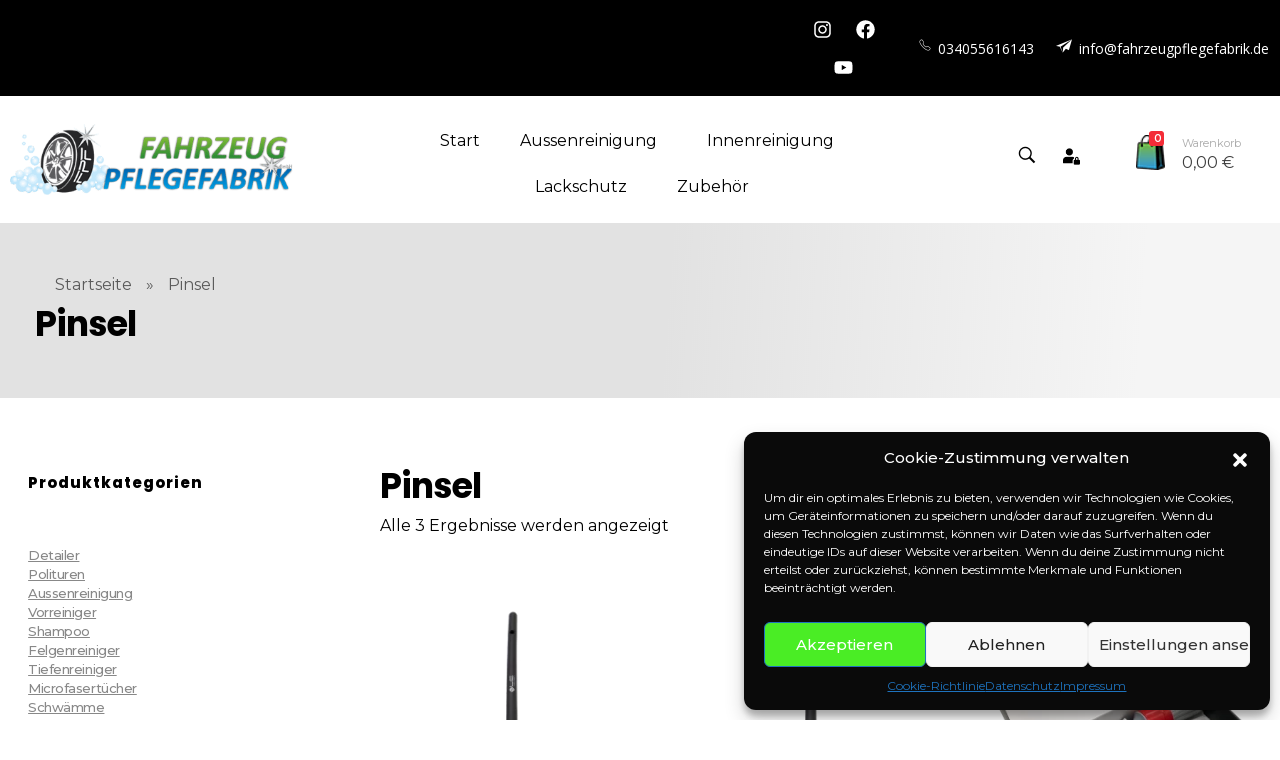

--- FILE ---
content_type: text/html; charset=UTF-8
request_url: https://fahrzeugpflegefabrik-shop.de/product-tag/pinsel/
body_size: 41415
content:
<!DOCTYPE html>
<!--[if IE 9 ]>   <html class="no-js oldie ie9 ie" lang="de" > <![endif]-->
<!--[if (gt IE 9)|!(IE)]><!--> <html class="no-js" lang="de" > <!--<![endif]-->
<head>
        <meta charset="UTF-8" >
        <meta http-equiv="X-UA-Compatible" content="IE=edge">
        <!-- devices setting -->
        <meta name="viewport"   content="initial-scale=1,user-scalable=no,width=device-width">

<!-- outputs by wp_head -->
<meta name='robots' content='index, follow, max-image-preview:large, max-snippet:-1, max-video-preview:-1' />
	<style>img:is([sizes="auto" i], [sizes^="auto," i]) { contain-intrinsic-size: 3000px 1500px }</style>
	
	<!-- This site is optimized with the Yoast SEO plugin v23.9 - https://yoast.com/wordpress/plugins/seo/ -->
	<title>Pinsel Archive - Fahrzeugpflegefabrik</title><link rel="preload" as="style" href="https://fonts.googleapis.com/css?family=Montserrat%3A100%2C100italic%2C200%2C200italic%2C300%2C300italic%2Cregular%2Citalic%2C500%2C500italic%2C600%2C600italic%2C700%2C700italic%2C800%2C800italic%2C900%2C900italic%7CPoppins%3A100%2C100italic%2C200%2C200italic%2C300%2C300italic%2Cregular%2Citalic%2C500%2C500italic%2C600%2C600italic%2C700%2C700italic%2C800%2C800italic%2C900%2C900italic%7COpen%20Sans%3A100%2C100italic%2C200%2C200italic%2C300%2C300italic%2C400%2C400italic%2C500%2C500italic%2C600%2C600italic%2C700%2C700italic%2C800%2C800italic%2C900%2C900italic%7CMontserrat%3A100%2C100italic%2C200%2C200italic%2C300%2C300italic%2C400%2C400italic%2C500%2C500italic%2C600%2C600italic%2C700%2C700italic%2C800%2C800italic%2C900%2C900italic%7CPoppins%3A100%2C100italic%2C200%2C200italic%2C300%2C300italic%2C400%2C400italic%2C500%2C500italic%2C600%2C600italic%2C700%2C700italic%2C800%2C800italic%2C900%2C900italic&#038;display=swap" /><link rel="stylesheet" href="https://fonts.googleapis.com/css?family=Montserrat%3A100%2C100italic%2C200%2C200italic%2C300%2C300italic%2Cregular%2Citalic%2C500%2C500italic%2C600%2C600italic%2C700%2C700italic%2C800%2C800italic%2C900%2C900italic%7CPoppins%3A100%2C100italic%2C200%2C200italic%2C300%2C300italic%2Cregular%2Citalic%2C500%2C500italic%2C600%2C600italic%2C700%2C700italic%2C800%2C800italic%2C900%2C900italic%7COpen%20Sans%3A100%2C100italic%2C200%2C200italic%2C300%2C300italic%2C400%2C400italic%2C500%2C500italic%2C600%2C600italic%2C700%2C700italic%2C800%2C800italic%2C900%2C900italic%7CMontserrat%3A100%2C100italic%2C200%2C200italic%2C300%2C300italic%2C400%2C400italic%2C500%2C500italic%2C600%2C600italic%2C700%2C700italic%2C800%2C800italic%2C900%2C900italic%7CPoppins%3A100%2C100italic%2C200%2C200italic%2C300%2C300italic%2C400%2C400italic%2C500%2C500italic%2C600%2C600italic%2C700%2C700italic%2C800%2C800italic%2C900%2C900italic&#038;display=swap" media="print" onload="this.media='all'" /><noscript><link rel="stylesheet" href="https://fonts.googleapis.com/css?family=Montserrat%3A100%2C100italic%2C200%2C200italic%2C300%2C300italic%2Cregular%2Citalic%2C500%2C500italic%2C600%2C600italic%2C700%2C700italic%2C800%2C800italic%2C900%2C900italic%7CPoppins%3A100%2C100italic%2C200%2C200italic%2C300%2C300italic%2Cregular%2Citalic%2C500%2C500italic%2C600%2C600italic%2C700%2C700italic%2C800%2C800italic%2C900%2C900italic%7COpen%20Sans%3A100%2C100italic%2C200%2C200italic%2C300%2C300italic%2C400%2C400italic%2C500%2C500italic%2C600%2C600italic%2C700%2C700italic%2C800%2C800italic%2C900%2C900italic%7CMontserrat%3A100%2C100italic%2C200%2C200italic%2C300%2C300italic%2C400%2C400italic%2C500%2C500italic%2C600%2C600italic%2C700%2C700italic%2C800%2C800italic%2C900%2C900italic%7CPoppins%3A100%2C100italic%2C200%2C200italic%2C300%2C300italic%2C400%2C400italic%2C500%2C500italic%2C600%2C600italic%2C700%2C700italic%2C800%2C800italic%2C900%2C900italic&#038;display=swap" /></noscript><link rel="stylesheet" href="https://fahrzeugpflegefabrik-shop.de/wp-content/cache/min/1/7417601e9109ee15b1746139116f99d1.css" media="all" data-minify="1" />
	<link rel="canonical" href="https://fahrzeugpflegefabrik-shop.de/product-tag/pinsel/" />
	<meta property="og:locale" content="de_DE" />
	<meta property="og:type" content="article" />
	<meta property="og:title" content="Pinsel Archive - Fahrzeugpflegefabrik" />
	<meta property="og:url" content="https://fahrzeugpflegefabrik-shop.de/product-tag/pinsel/" />
	<meta property="og:site_name" content="Fahrzeugpflegefabrik" />
	<meta name="twitter:card" content="summary_large_image" />
	<script type="application/ld+json" class="yoast-schema-graph">{"@context":"https://schema.org","@graph":[{"@type":"CollectionPage","@id":"https://fahrzeugpflegefabrik-shop.de/product-tag/pinsel/","url":"https://fahrzeugpflegefabrik-shop.de/product-tag/pinsel/","name":"Pinsel Archive - Fahrzeugpflegefabrik","isPartOf":{"@id":"https://fahrzeugpflegefabrik-shop.de/#website"},"primaryImageOfPage":{"@id":"https://fahrzeugpflegefabrik-shop.de/product-tag/pinsel/#primaryimage"},"image":{"@id":"https://fahrzeugpflegefabrik-shop.de/product-tag/pinsel/#primaryimage"},"thumbnailUrl":"https://fahrzeugpflegefabrik-shop.de/wp-content/uploads/2022/04/Pinsel-01.webp","breadcrumb":{"@id":"https://fahrzeugpflegefabrik-shop.de/product-tag/pinsel/#breadcrumb"},"inLanguage":"de"},{"@type":"ImageObject","inLanguage":"de","@id":"https://fahrzeugpflegefabrik-shop.de/product-tag/pinsel/#primaryimage","url":"https://fahrzeugpflegefabrik-shop.de/wp-content/uploads/2022/04/Pinsel-01.webp","contentUrl":"https://fahrzeugpflegefabrik-shop.de/wp-content/uploads/2022/04/Pinsel-01.webp","width":800,"height":800},{"@type":"BreadcrumbList","@id":"https://fahrzeugpflegefabrik-shop.de/product-tag/pinsel/#breadcrumb","itemListElement":[{"@type":"ListItem","position":1,"name":"Startseite","item":"https://fahrzeugpflegefabrik-shop.de/"},{"@type":"ListItem","position":2,"name":"Pinsel"}]},{"@type":"WebSite","@id":"https://fahrzeugpflegefabrik-shop.de/#website","url":"https://fahrzeugpflegefabrik-shop.de/","name":"Fahrzeugpflegefabrik","description":"Premium Fahrzeugpflege: Made in Germany.","publisher":{"@id":"https://fahrzeugpflegefabrik-shop.de/#organization"},"potentialAction":[{"@type":"SearchAction","target":{"@type":"EntryPoint","urlTemplate":"https://fahrzeugpflegefabrik-shop.de/?s={search_term_string}"},"query-input":{"@type":"PropertyValueSpecification","valueRequired":true,"valueName":"search_term_string"}}],"inLanguage":"de"},{"@type":"Organization","@id":"https://fahrzeugpflegefabrik-shop.de/#organization","name":"Fahrzeugpflegefabrik GmbH","url":"https://fahrzeugpflegefabrik-shop.de/","logo":{"@type":"ImageObject","inLanguage":"de","@id":"https://fahrzeugpflegefabrik-shop.de/#/schema/logo/image/","url":"https://fahrzeugpflegefabrik-shop.de/wp-content/uploads/2019/10/sebastian_logo-Kopie-1.png","contentUrl":"https://fahrzeugpflegefabrik-shop.de/wp-content/uploads/2019/10/sebastian_logo-Kopie-1.png","width":562,"height":180,"caption":"Fahrzeugpflegefabrik GmbH"},"image":{"@id":"https://fahrzeugpflegefabrik-shop.de/#/schema/logo/image/"}}]}</script>
	<!-- / Yoast SEO plugin. -->


<link rel='dns-prefetch' href='//stats.wp.com' />
<link rel='dns-prefetch' href='//fonts.googleapis.com' />
<link href='https://fonts.gstatic.com' crossorigin rel='preconnect' />
<link rel="alternate" type="application/rss+xml" title="Fahrzeugpflegefabrik &raquo; Feed" href="https://fahrzeugpflegefabrik-shop.de/feed/" />
<link rel="alternate" type="application/rss+xml" title="Fahrzeugpflegefabrik &raquo; Kommentar-Feed" href="https://fahrzeugpflegefabrik-shop.de/comments/feed/" />
<link rel="alternate" type="application/rss+xml" title="Fahrzeugpflegefabrik &raquo; Pinsel Schlagwort Feed" href="https://fahrzeugpflegefabrik-shop.de/product-tag/pinsel/feed/" />

<style id='wp-emoji-styles-inline-css' type='text/css'>

	img.wp-smiley, img.emoji {
		display: inline !important;
		border: none !important;
		box-shadow: none !important;
		height: 1em !important;
		width: 1em !important;
		margin: 0 0.07em !important;
		vertical-align: -0.1em !important;
		background: none !important;
		padding: 0 !important;
	}
</style>

<style id='classic-theme-styles-inline-css' type='text/css'>
/*! This file is auto-generated */
.wp-block-button__link{color:#fff;background-color:#32373c;border-radius:9999px;box-shadow:none;text-decoration:none;padding:calc(.667em + 2px) calc(1.333em + 2px);font-size:1.125em}.wp-block-file__button{background:#32373c;color:#fff;text-decoration:none}
</style>
<style id='global-styles-inline-css' type='text/css'>
:root{--wp--preset--aspect-ratio--square: 1;--wp--preset--aspect-ratio--4-3: 4/3;--wp--preset--aspect-ratio--3-4: 3/4;--wp--preset--aspect-ratio--3-2: 3/2;--wp--preset--aspect-ratio--2-3: 2/3;--wp--preset--aspect-ratio--16-9: 16/9;--wp--preset--aspect-ratio--9-16: 9/16;--wp--preset--color--black: #000000;--wp--preset--color--cyan-bluish-gray: #abb8c3;--wp--preset--color--white: #ffffff;--wp--preset--color--pale-pink: #f78da7;--wp--preset--color--vivid-red: #cf2e2e;--wp--preset--color--luminous-vivid-orange: #ff6900;--wp--preset--color--luminous-vivid-amber: #fcb900;--wp--preset--color--light-green-cyan: #7bdcb5;--wp--preset--color--vivid-green-cyan: #00d084;--wp--preset--color--pale-cyan-blue: #8ed1fc;--wp--preset--color--vivid-cyan-blue: #0693e3;--wp--preset--color--vivid-purple: #9b51e0;--wp--preset--gradient--vivid-cyan-blue-to-vivid-purple: linear-gradient(135deg,rgba(6,147,227,1) 0%,rgb(155,81,224) 100%);--wp--preset--gradient--light-green-cyan-to-vivid-green-cyan: linear-gradient(135deg,rgb(122,220,180) 0%,rgb(0,208,130) 100%);--wp--preset--gradient--luminous-vivid-amber-to-luminous-vivid-orange: linear-gradient(135deg,rgba(252,185,0,1) 0%,rgba(255,105,0,1) 100%);--wp--preset--gradient--luminous-vivid-orange-to-vivid-red: linear-gradient(135deg,rgba(255,105,0,1) 0%,rgb(207,46,46) 100%);--wp--preset--gradient--very-light-gray-to-cyan-bluish-gray: linear-gradient(135deg,rgb(238,238,238) 0%,rgb(169,184,195) 100%);--wp--preset--gradient--cool-to-warm-spectrum: linear-gradient(135deg,rgb(74,234,220) 0%,rgb(151,120,209) 20%,rgb(207,42,186) 40%,rgb(238,44,130) 60%,rgb(251,105,98) 80%,rgb(254,248,76) 100%);--wp--preset--gradient--blush-light-purple: linear-gradient(135deg,rgb(255,206,236) 0%,rgb(152,150,240) 100%);--wp--preset--gradient--blush-bordeaux: linear-gradient(135deg,rgb(254,205,165) 0%,rgb(254,45,45) 50%,rgb(107,0,62) 100%);--wp--preset--gradient--luminous-dusk: linear-gradient(135deg,rgb(255,203,112) 0%,rgb(199,81,192) 50%,rgb(65,88,208) 100%);--wp--preset--gradient--pale-ocean: linear-gradient(135deg,rgb(255,245,203) 0%,rgb(182,227,212) 50%,rgb(51,167,181) 100%);--wp--preset--gradient--electric-grass: linear-gradient(135deg,rgb(202,248,128) 0%,rgb(113,206,126) 100%);--wp--preset--gradient--midnight: linear-gradient(135deg,rgb(2,3,129) 0%,rgb(40,116,252) 100%);--wp--preset--font-size--small: 13px;--wp--preset--font-size--medium: 20px;--wp--preset--font-size--large: 36px;--wp--preset--font-size--x-large: 42px;--wp--preset--font-family--inter: "Inter", sans-serif;--wp--preset--font-family--cardo: Cardo;--wp--preset--spacing--20: 0.44rem;--wp--preset--spacing--30: 0.67rem;--wp--preset--spacing--40: 1rem;--wp--preset--spacing--50: 1.5rem;--wp--preset--spacing--60: 2.25rem;--wp--preset--spacing--70: 3.38rem;--wp--preset--spacing--80: 5.06rem;--wp--preset--shadow--natural: 6px 6px 9px rgba(0, 0, 0, 0.2);--wp--preset--shadow--deep: 12px 12px 50px rgba(0, 0, 0, 0.4);--wp--preset--shadow--sharp: 6px 6px 0px rgba(0, 0, 0, 0.2);--wp--preset--shadow--outlined: 6px 6px 0px -3px rgba(255, 255, 255, 1), 6px 6px rgba(0, 0, 0, 1);--wp--preset--shadow--crisp: 6px 6px 0px rgba(0, 0, 0, 1);}:where(.is-layout-flex){gap: 0.5em;}:where(.is-layout-grid){gap: 0.5em;}body .is-layout-flex{display: flex;}.is-layout-flex{flex-wrap: wrap;align-items: center;}.is-layout-flex > :is(*, div){margin: 0;}body .is-layout-grid{display: grid;}.is-layout-grid > :is(*, div){margin: 0;}:where(.wp-block-columns.is-layout-flex){gap: 2em;}:where(.wp-block-columns.is-layout-grid){gap: 2em;}:where(.wp-block-post-template.is-layout-flex){gap: 1.25em;}:where(.wp-block-post-template.is-layout-grid){gap: 1.25em;}.has-black-color{color: var(--wp--preset--color--black) !important;}.has-cyan-bluish-gray-color{color: var(--wp--preset--color--cyan-bluish-gray) !important;}.has-white-color{color: var(--wp--preset--color--white) !important;}.has-pale-pink-color{color: var(--wp--preset--color--pale-pink) !important;}.has-vivid-red-color{color: var(--wp--preset--color--vivid-red) !important;}.has-luminous-vivid-orange-color{color: var(--wp--preset--color--luminous-vivid-orange) !important;}.has-luminous-vivid-amber-color{color: var(--wp--preset--color--luminous-vivid-amber) !important;}.has-light-green-cyan-color{color: var(--wp--preset--color--light-green-cyan) !important;}.has-vivid-green-cyan-color{color: var(--wp--preset--color--vivid-green-cyan) !important;}.has-pale-cyan-blue-color{color: var(--wp--preset--color--pale-cyan-blue) !important;}.has-vivid-cyan-blue-color{color: var(--wp--preset--color--vivid-cyan-blue) !important;}.has-vivid-purple-color{color: var(--wp--preset--color--vivid-purple) !important;}.has-black-background-color{background-color: var(--wp--preset--color--black) !important;}.has-cyan-bluish-gray-background-color{background-color: var(--wp--preset--color--cyan-bluish-gray) !important;}.has-white-background-color{background-color: var(--wp--preset--color--white) !important;}.has-pale-pink-background-color{background-color: var(--wp--preset--color--pale-pink) !important;}.has-vivid-red-background-color{background-color: var(--wp--preset--color--vivid-red) !important;}.has-luminous-vivid-orange-background-color{background-color: var(--wp--preset--color--luminous-vivid-orange) !important;}.has-luminous-vivid-amber-background-color{background-color: var(--wp--preset--color--luminous-vivid-amber) !important;}.has-light-green-cyan-background-color{background-color: var(--wp--preset--color--light-green-cyan) !important;}.has-vivid-green-cyan-background-color{background-color: var(--wp--preset--color--vivid-green-cyan) !important;}.has-pale-cyan-blue-background-color{background-color: var(--wp--preset--color--pale-cyan-blue) !important;}.has-vivid-cyan-blue-background-color{background-color: var(--wp--preset--color--vivid-cyan-blue) !important;}.has-vivid-purple-background-color{background-color: var(--wp--preset--color--vivid-purple) !important;}.has-black-border-color{border-color: var(--wp--preset--color--black) !important;}.has-cyan-bluish-gray-border-color{border-color: var(--wp--preset--color--cyan-bluish-gray) !important;}.has-white-border-color{border-color: var(--wp--preset--color--white) !important;}.has-pale-pink-border-color{border-color: var(--wp--preset--color--pale-pink) !important;}.has-vivid-red-border-color{border-color: var(--wp--preset--color--vivid-red) !important;}.has-luminous-vivid-orange-border-color{border-color: var(--wp--preset--color--luminous-vivid-orange) !important;}.has-luminous-vivid-amber-border-color{border-color: var(--wp--preset--color--luminous-vivid-amber) !important;}.has-light-green-cyan-border-color{border-color: var(--wp--preset--color--light-green-cyan) !important;}.has-vivid-green-cyan-border-color{border-color: var(--wp--preset--color--vivid-green-cyan) !important;}.has-pale-cyan-blue-border-color{border-color: var(--wp--preset--color--pale-cyan-blue) !important;}.has-vivid-cyan-blue-border-color{border-color: var(--wp--preset--color--vivid-cyan-blue) !important;}.has-vivid-purple-border-color{border-color: var(--wp--preset--color--vivid-purple) !important;}.has-vivid-cyan-blue-to-vivid-purple-gradient-background{background: var(--wp--preset--gradient--vivid-cyan-blue-to-vivid-purple) !important;}.has-light-green-cyan-to-vivid-green-cyan-gradient-background{background: var(--wp--preset--gradient--light-green-cyan-to-vivid-green-cyan) !important;}.has-luminous-vivid-amber-to-luminous-vivid-orange-gradient-background{background: var(--wp--preset--gradient--luminous-vivid-amber-to-luminous-vivid-orange) !important;}.has-luminous-vivid-orange-to-vivid-red-gradient-background{background: var(--wp--preset--gradient--luminous-vivid-orange-to-vivid-red) !important;}.has-very-light-gray-to-cyan-bluish-gray-gradient-background{background: var(--wp--preset--gradient--very-light-gray-to-cyan-bluish-gray) !important;}.has-cool-to-warm-spectrum-gradient-background{background: var(--wp--preset--gradient--cool-to-warm-spectrum) !important;}.has-blush-light-purple-gradient-background{background: var(--wp--preset--gradient--blush-light-purple) !important;}.has-blush-bordeaux-gradient-background{background: var(--wp--preset--gradient--blush-bordeaux) !important;}.has-luminous-dusk-gradient-background{background: var(--wp--preset--gradient--luminous-dusk) !important;}.has-pale-ocean-gradient-background{background: var(--wp--preset--gradient--pale-ocean) !important;}.has-electric-grass-gradient-background{background: var(--wp--preset--gradient--electric-grass) !important;}.has-midnight-gradient-background{background: var(--wp--preset--gradient--midnight) !important;}.has-small-font-size{font-size: var(--wp--preset--font-size--small) !important;}.has-medium-font-size{font-size: var(--wp--preset--font-size--medium) !important;}.has-large-font-size{font-size: var(--wp--preset--font-size--large) !important;}.has-x-large-font-size{font-size: var(--wp--preset--font-size--x-large) !important;}
:where(.wp-block-post-template.is-layout-flex){gap: 1.25em;}:where(.wp-block-post-template.is-layout-grid){gap: 1.25em;}
:where(.wp-block-columns.is-layout-flex){gap: 2em;}:where(.wp-block-columns.is-layout-grid){gap: 2em;}
:root :where(.wp-block-pullquote){font-size: 1.5em;line-height: 1.6;}
</style>



<style id='woocommerce-layout-inline-css' type='text/css'>

	.infinite-scroll .woocommerce-pagination {
		display: none;
	}
</style>
<link rel='stylesheet' id='woocommerce-smallscreen-css' href='https://fahrzeugpflegefabrik-shop.de/wp-content/plugins/woocommerce/assets/css/woocommerce-smallscreen.css?ver=9.4.2' type='text/css' media='only screen and (max-width: 768px)' />

<style id='woocommerce-inline-inline-css' type='text/css'>
.woocommerce form .form-row .required { visibility: visible; }
</style>











<link rel='stylesheet' id='elementor-post-68-css' href='https://fahrzeugpflegefabrik-shop.de/wp-content/uploads/elementor/css/post-68.css?ver=1732813219' type='text/css' media='all' />
<link rel='stylesheet' id='elementor-post-69-css' href='https://fahrzeugpflegefabrik-shop.de/wp-content/uploads/elementor/css/post-69.css?ver=1732813220' type='text/css' media='all' />





<link rel="preconnect" href="https://fonts.gstatic.com/" crossorigin><script type="text/javascript" src="https://fahrzeugpflegefabrik-shop.de/wp-includes/js/jquery/jquery.min.js?ver=3.7.1" id="jquery-core-js"></script>
<script type="text/javascript" src="https://fahrzeugpflegefabrik-shop.de/wp-includes/js/jquery/jquery-migrate.min.js?ver=3.4.1" id="jquery-migrate-js"></script>
<script type="text/javascript" src="https://fahrzeugpflegefabrik-shop.de/wp-content/plugins/auxin-pro-tools/admin/assets/js/elementor/widgets.js?ver=1.7.4" id="auxin-elementor-pro-widgets-js" defer></script>
<script type="text/javascript" src="https://fahrzeugpflegefabrik-shop.de/wp-content/plugins/woocommerce/assets/js/jquery-blockui/jquery.blockUI.min.js?ver=2.7.0-wc.9.4.2" id="jquery-blockui-js" defer="defer" data-wp-strategy="defer"></script>
<script type="text/javascript" id="wc-add-to-cart-js-extra">
/* <![CDATA[ */
var wc_add_to_cart_params = {"ajax_url":"\/wp-admin\/admin-ajax.php","wc_ajax_url":"\/?wc-ajax=%%endpoint%%","i18n_view_cart":"Warenkorb anzeigen","cart_url":"https:\/\/fahrzeugpflegefabrik-shop.de\/cart\/","is_cart":"","cart_redirect_after_add":"no"};
/* ]]> */
</script>
<script type="text/javascript" src="https://fahrzeugpflegefabrik-shop.de/wp-content/plugins/woocommerce/assets/js/frontend/add-to-cart.min.js?ver=9.4.2" id="wc-add-to-cart-js" defer="defer" data-wp-strategy="defer"></script>
<script type="text/javascript" src="https://fahrzeugpflegefabrik-shop.de/wp-content/plugins/woocommerce/assets/js/js-cookie/js.cookie.min.js?ver=2.1.4-wc.9.4.2" id="js-cookie-js" defer="defer" data-wp-strategy="defer"></script>
<script type="text/javascript" id="woocommerce-js-extra">
/* <![CDATA[ */
var woocommerce_params = {"ajax_url":"\/wp-admin\/admin-ajax.php","wc_ajax_url":"\/?wc-ajax=%%endpoint%%"};
/* ]]> */
</script>
<script type="text/javascript" src="https://fahrzeugpflegefabrik-shop.de/wp-content/plugins/woocommerce/assets/js/frontend/woocommerce.min.js?ver=9.4.2" id="woocommerce-js" defer="defer" data-wp-strategy="defer"></script>
<script type="text/javascript" id="WCPAY_ASSETS-js-extra">
/* <![CDATA[ */
var wcpayAssets = {"url":"https:\/\/fahrzeugpflegefabrik-shop.de\/wp-content\/plugins\/woocommerce-payments\/dist\/"};
/* ]]> */
</script>
<script type="text/javascript" id="auxin-modernizr-js-extra">
/* <![CDATA[ */
var auxin = {"ajax_url":"https:\/\/fahrzeugpflegefabrik-shop.de\/wp-admin\/admin-ajax.php","is_rtl":"","is_reponsive":"1","is_framed":"","frame_width":"20","wpml_lang":"en","uploadbaseurl":"https:\/\/fahrzeugpflegefabrik-shop.de\/wp-content\/uploads"};
/* ]]> */
</script>
<script type="text/javascript" id="auxin-modernizr-js-before">
/* <![CDATA[ */
/* < ![CDATA[ */
function auxinNS(n){for(var e=n.split("."),a=window,i="",r=e.length,t=0;r>t;t++)"window"!=e[t]&&(i=e[t],a[i]=a[i]||{},a=a[i]);return a;}
/* ]]]]><![CDATA[> */
/* ]]> */
</script>
<script type="text/javascript" src="https://fahrzeugpflegefabrik-shop.de/wp-content/themes/phlox-pro/js/solo/modernizr-custom.min.js?ver=5.7.3" id="auxin-modernizr-js" defer></script>
<script type="text/javascript" id="wdp_deals-js-extra">
/* <![CDATA[ */
var script_data = {"ajaxurl":"https:\/\/fahrzeugpflegefabrik-shop.de\/wp-admin\/admin-ajax.php","js_init_trigger":""};
/* ]]> */
</script>
<script type="text/javascript" src="https://fahrzeugpflegefabrik-shop.de/wp-content/plugins/advanced-dynamic-pricing-for-woocommerce/BaseVersion/assets/js/frontend.js?ver=4.9.0" id="wdp_deals-js" defer></script>
<link rel="https://api.w.org/" href="https://fahrzeugpflegefabrik-shop.de/wp-json/" /><link rel="alternate" title="JSON" type="application/json" href="https://fahrzeugpflegefabrik-shop.de/wp-json/wp/v2/product_tag/103" /><link rel="EditURI" type="application/rsd+xml" title="RSD" href="https://fahrzeugpflegefabrik-shop.de/xmlrpc.php?rsd" />
<meta name="generator" content="WordPress 6.7.1" />
<meta name="generator" content="WooCommerce 9.4.2" />
	<style>img#wpstats{display:none}</style>
					<style>.cmplz-hidden {
					display: none !important;
				}</style><!-- Chrome, Firefox OS and Opera -->
<meta name="theme-color" content="rgb(244, 44, 55)" />
<!-- Windows Phone -->
<meta name="msapplication-navbutton-color" content="rgb(244, 44, 55)" />
<!-- iOS Safari -->
<meta name="apple-mobile-web-app-capable" content="yes">
<meta name="apple-mobile-web-app-status-bar-style" content="black-translucent">

	<noscript><style>.woocommerce-product-gallery{ opacity: 1 !important; }</style></noscript>
	<meta name="generator" content="Elementor 3.25.10; features: e_font_icon_svg, additional_custom_breakpoints, e_optimized_control_loading; settings: css_print_method-external, google_font-enabled, font_display-auto">
        <style type="text/css">
            .wdp_bulk_table_content .wdp_pricing_table_caption { color: #6d6d6d ! important} .wdp_bulk_table_content table thead td { color: #6d6d6d ! important} .wdp_bulk_table_content table thead td { background-color: #efefef ! important} .wdp_bulk_table_content table tbody td { color: #6d6d6d ! important} .wdp_bulk_table_content table tbody td { background-color: #ffffff ! important} .wdp_bulk_table_content .wdp_pricing_table_footer { color: #6d6d6d ! important}        </style>
        			<style>
				.e-con.e-parent:nth-of-type(n+4):not(.e-lazyloaded):not(.e-no-lazyload),
				.e-con.e-parent:nth-of-type(n+4):not(.e-lazyloaded):not(.e-no-lazyload) * {
					background-image: none !important;
				}
				@media screen and (max-height: 1024px) {
					.e-con.e-parent:nth-of-type(n+3):not(.e-lazyloaded):not(.e-no-lazyload),
					.e-con.e-parent:nth-of-type(n+3):not(.e-lazyloaded):not(.e-no-lazyload) * {
						background-image: none !important;
					}
				}
				@media screen and (max-height: 640px) {
					.e-con.e-parent:nth-of-type(n+2):not(.e-lazyloaded):not(.e-no-lazyload),
					.e-con.e-parent:nth-of-type(n+2):not(.e-lazyloaded):not(.e-no-lazyload) * {
						background-image: none !important;
					}
				}
			</style>
			<meta name="generator" content="Powered by Slider Revolution 6.5.6 - responsive, Mobile-Friendly Slider Plugin for WordPress with comfortable drag and drop interface." />
<style class='wp-fonts-local' type='text/css'>
@font-face{font-family:Inter;font-style:normal;font-weight:300 900;font-display:fallback;src:url('https://fahrzeugpflegefabrik-shop.de/wp-content/plugins/woocommerce/assets/fonts/Inter-VariableFont_slnt,wght.woff2') format('woff2');font-stretch:normal;}
@font-face{font-family:Cardo;font-style:normal;font-weight:400;font-display:fallback;src:url('https://fahrzeugpflegefabrik-shop.de/wp-content/plugins/woocommerce/assets/fonts/cardo_normal_400.woff2') format('woff2');}
</style>
<link rel="icon" href="https://fahrzeugpflegefabrik-shop.de/wp-content/uploads/2019/10/cropped-FFP_logo_512_transp1-1-32x32.png" sizes="32x32" />
<link rel="icon" href="https://fahrzeugpflegefabrik-shop.de/wp-content/uploads/2019/10/cropped-FFP_logo_512_transp1-1-192x192.png" sizes="192x192" />
<link rel="apple-touch-icon" href="https://fahrzeugpflegefabrik-shop.de/wp-content/uploads/2019/10/cropped-FFP_logo_512_transp1-1-180x180.png" />
<meta name="msapplication-TileImage" content="https://fahrzeugpflegefabrik-shop.de/wp-content/uploads/2019/10/cropped-FFP_logo_512_transp1-1-270x270.png" />
<script type="text/javascript">function setREVStartSize(e){
			//window.requestAnimationFrame(function() {				 
				window.RSIW = window.RSIW===undefined ? window.innerWidth : window.RSIW;	
				window.RSIH = window.RSIH===undefined ? window.innerHeight : window.RSIH;	
				try {								
					var pw = document.getElementById(e.c).parentNode.offsetWidth,
						newh;
					pw = pw===0 || isNaN(pw) ? window.RSIW : pw;
					e.tabw = e.tabw===undefined ? 0 : parseInt(e.tabw);
					e.thumbw = e.thumbw===undefined ? 0 : parseInt(e.thumbw);
					e.tabh = e.tabh===undefined ? 0 : parseInt(e.tabh);
					e.thumbh = e.thumbh===undefined ? 0 : parseInt(e.thumbh);
					e.tabhide = e.tabhide===undefined ? 0 : parseInt(e.tabhide);
					e.thumbhide = e.thumbhide===undefined ? 0 : parseInt(e.thumbhide);
					e.mh = e.mh===undefined || e.mh=="" || e.mh==="auto" ? 0 : parseInt(e.mh,0);		
					if(e.layout==="fullscreen" || e.l==="fullscreen") 						
						newh = Math.max(e.mh,window.RSIH);					
					else{					
						e.gw = Array.isArray(e.gw) ? e.gw : [e.gw];
						for (var i in e.rl) if (e.gw[i]===undefined || e.gw[i]===0) e.gw[i] = e.gw[i-1];					
						e.gh = e.el===undefined || e.el==="" || (Array.isArray(e.el) && e.el.length==0)? e.gh : e.el;
						e.gh = Array.isArray(e.gh) ? e.gh : [e.gh];
						for (var i in e.rl) if (e.gh[i]===undefined || e.gh[i]===0) e.gh[i] = e.gh[i-1];
											
						var nl = new Array(e.rl.length),
							ix = 0,						
							sl;					
						e.tabw = e.tabhide>=pw ? 0 : e.tabw;
						e.thumbw = e.thumbhide>=pw ? 0 : e.thumbw;
						e.tabh = e.tabhide>=pw ? 0 : e.tabh;
						e.thumbh = e.thumbhide>=pw ? 0 : e.thumbh;					
						for (var i in e.rl) nl[i] = e.rl[i]<window.RSIW ? 0 : e.rl[i];
						sl = nl[0];									
						for (var i in nl) if (sl>nl[i] && nl[i]>0) { sl = nl[i]; ix=i;}															
						var m = pw>(e.gw[ix]+e.tabw+e.thumbw) ? 1 : (pw-(e.tabw+e.thumbw)) / (e.gw[ix]);					
						newh =  (e.gh[ix] * m) + (e.tabh + e.thumbh);
					}
					var el = document.getElementById(e.c);
					if (el!==null && el) el.style.height = newh+"px";					
					el = document.getElementById(e.c+"_wrapper");
					if (el!==null && el) {
						el.style.height = newh+"px";
						el.style.display = "block";
					}
				} catch(e){
					console.log("Failure at Presize of Slider:" + e)
				}					   
			//});
		  };</script>
		<style type="text/css" id="wp-custom-css">
			a.added_to_cart.wc-forward {display:none!important;}

/* Shop Page  */
.post-type-archive .page-title-section  .page-header .aux-container{
   text-align: center;
}
@media screen and (max-width: 503px){
.post-type-archive .aux-main .aux-wrapper .aux-container .aux-primary .content .products .product, .single-product .aux-main .aux-wrapper .aux-container .aux-primary .content .products .product{
    width: 100%;
}
}

.page-title-section .aux-breadcrumbs{
	 margin-bottom:10px;
}
.page-title-section .page-header{
	 border-bottom:none;
background: rgb(226,226,226);
background: linear-gradient(94deg, var(--e-global-color-accent) 52%, var(--e-global-color-d8899ec) 89%);
}

.aux-shop-archive .aux-sidebar .sidebar-inner .sidebar-content .searchform input[type="text"]{
   background: rgb(226,226,226);
background: linear-gradient(94deg, var(--e-global-color-accent) 52%, var(--e-global-color-d8899ec) 89%);
   border-radius: 30px;
   border: none;	
	 position:relative;
	 max-width:100%;
		padding:20px 28px;
	
}
.searchform input[type="text"]::-moz-placeholder{
	 font-weight:400;
	 line-height:19px;	 
	 font-size:16px;
  color:rgba(0,0,0,0.40)!important;

}
.searchform input[type="text"]::-webkit-input-placeholder{
	 font-weight:400;
	 line-height:19px;	 
	 font-size:16px;
  color:rgba(0,0,0,0.40)!important;
}
.aux-sidebar-style-border.left-sidebar .aux-sidebar-primary{
	 border:none;
	 margin-top: 20px;
		
}
.aux-shop-archive .aux-sidebar .sidebar-inner .sidebar-content .searchform:after{
	 content: "\e1d0";
   font-size: 20px;
   position: absolute;
   font-family: "auxin-front" !important;
   font-style: normal !important;
   font-weight: normal !important;
   font-variant: normal !important;
   text-transform: none !important;
   speak: none;
   line-height: 1;
    -webkit-font-smoothing: antialiased;
   right: 36px;
   top: 57px;
   background-color: var(--e-global-color-primary);
   color: #fff;
   padding: 12px;
   border-radius: 25px;
	 box-shadow: 0 5px 25px rgba(244,44,55,0.40);
}
.aux-shop-archive .aux-wrapper .aux-container .aux-primary .woocommerce-ordering .orderby{
   background-color:var(--e-global-color-871c65e);
   border-radius: 38px;
   border: none;
	 padding: 16px 0px 16px 29px;
}
@media (max-width: 498px){
.aux-shop-archive .aux-wrapper .aux-container .aux-primary .woocommerce-ordering .orderby {
      font-size: 12px;
}.aux-shop-archive .aux-wrapper .aux-container .aux-primary .woocommerce-result-count{
font-weight: 400;
}
	.aux-shop-archive .aux-wrapper .aux-container .aux-primary .woocommerce-ordering:after{
left: 193px;
    right: auto;
}
.aux-shop-archive .aux-wrapper .aux-container .aux-primary .woocommerce-ordering{
    width: 100%;
    margin: 0!important;
    margin-bottom: 28px!important;
}
}
.widget-container.aux-toggle-widget.aux-open .widget-title:after{
    top: 11px!important;
   transform: rotate(-90deg)!important;
}
.aux-shop-archive .aux-wrapper .aux-container .aux-primary .woocommerce-ordering .orderby{
   font-family: Montserrat;
   font-size: 15px;
   font-weight: 500;
   color: #fff;
	 background-image:none!important;

}
.aux-shop-archive .aux-wrapper .aux-container .aux-primary .woocommerce-ordering{
	 position:relative;
	 margin-top: -38px;
   margin-bottom: 55px;
}
.aux-shop-archive .aux-wrapper .aux-container .aux-primary .woocommerce-ordering:after{
left: 193px;
    right: auto;
}
.aux-shop-archive .aux-wrapper .aux-container .aux-primary .woocommerce-ordering:after{
   content: "\e1e9"!important;
   color: #fff;
   position: absolute;
   right: 20px;
   top: 21px;
   font-size: 12px;
   font-family: "auxin-front" !important;
   font-style: normal !important;
   font-weight: normal !important;
   font-variant: normal !important;
   text-transform: none !important;
   speak: none;
   line-height: 1;
    -webkit-font-smoothing: antialiased;
}
.aux-shop-archive .aux-wrapper .aux-container .aux-primary .woocommerce-result-count{
padding-top: 9px;
   font-size: 16px;
   font-weight: 400;
   line-height: 23px;
   color: var(--e-global-color-text);
}
.aux-shop-archive .products .product .woocommerce-loop-product__title {
   font-size: 17px;
   font-weight: 400;
   line-height: 23px;
   color: var(--e-global-color-text);
	 padding-top: 4px;
	 letter-spacing:-0.51px;
	 transition: all .2s cubic-bezier(.4,0,.2,1) 70ms;
}
.aux-shop-archive .product:hover   .woocommerce-loop-product__title{
	 color:var(--e-global-color-primary)!important;
	 font-weight:bold;
	 transition: all .2s cubic-bezier(.4,0,.2,1) 70ms;
}
.aux-shop-archive .products .product .price ins .woocommerce-Price-amount, .aux-shop-archive .products .product .price  .woocommerce-Price-amount {
   font-size: 20px;
   font-weight: bold;
   line-height: 24px;
   color: var(--e-global-color-text);
	 letter-spacing:-0.6px;
}
.aux-shop-archive .products .product .price del .woocommerce-Price-amount, .woocommerce ul.products li.product .price{
	 font-size: 16px;
   font-weight: 500;
   line-height: 24px;
   color: var(--e-global-color-secondary);
	 letter-spacing:-0.48px;	  
	 transition: transform 1.2s cubic-bezier(.19,1,.22,1) 70ms !important;	 
	padding-left:25px;
}
.aux-shop-archive .products .product .price .woocommerce-Price-amount .woocommerce-Price-currencySymbol{
	 padding-right: 5px;
}
.aux-shop-archive .products .product .price{
	 padding-top:7px;
}
.aux-shop-archive a.button, .aux-shop-archive a.button:hover{
   background-color: var(--e-global-color-primary);
   border-radius: 25px;
   font-size: 15px;
   font-weight: 400;
   line-height: 19px;
   color: #fff;
   letter-spacing: -0.45px;
   text-transform: capitalize;
   padding: 9px 25px;
}
.aux-shop-archive a.button:not(.product_type_variable){
   position: absolute;
   bottom: 0;
   left: -158px;
}

.aux-shop-archive a.button.added:not(.product_type_variable) {
	left: -181px;
}
.aux-shop-archive a.button.product_type_variable {
	bottom: 0px;
}
.single-product a.button.product_type_variable{
   bottom: 10px;
   left: -175px;
}
.aux-shop-archive .product:hover  .price{
   transform: translateX(calc(70% + 0px)) !important;
   transition: transform 1.2s cubic-bezier(.19,1,.22,1) 70ms !important;
}
.aux-shop-archive .product:hover  .button {
   transform: translateX(calc(88% + 0px)) !important;
   transition: transform 1.2s cubic-bezier(.19,1,.22,1) 70ms !important;
}
.aux-shop-archive .aux-wrapper .aux-container .product{	
   position: relative;
   overflow: hidden;
}
.aux-shop-archive .aux-wrapper .aux-container .aux-primary .content .product img {
   border-radius: 20px;
}
.aux-shop-archive ul.products li.product .onsale{
   top: 21px;
   right: auto;
   left: 16px;
   width: 48px;
   background-color: var(--e-global-color-primary);
   font-size: 13px;
   font-weight: bold;
}
.aux-shop-archive .aux-sidebar .sidebar-inner .widget_product_categories .product-categories .cat-item a{
	 font-size: 16px;
   font-weight: 400;
   line-height: 23px;
   color: rgba(0,0,0,0.60);
	 letter-spacing:-0.48px;	
	 text-decoration: none;
	 transition: all .2s cubic-bezier(.4,0,.2,1) 70ms;
	  margin-left: 43px;
}
.aux-shop-archive .aux-sidebar .sidebar-inner .widget_product_categories .product-categories .cat-item a:hover, .aux-shop-archive .aux-sidebar .sidebar-inner .widget_product_categories .product-categories .current-cat a{
	 color:var(--e-global-color-primary);
	 font-weight:bold;
	 transition: all .2s cubic-bezier(.4,0,.2,1) 70ms;
}
@media screen and (max-width: 479px){
.aux-resp .widget-title {
    text-align: left;
}
}
.aux-shop-archive .aux-sidebar .sidebar-inner .widget_product_categories .product-categories .cat-item{
	 margin-top:10px;
}
.aux-shop-archive .aux-sidebar .widget-title{
	 border-bottom:none;
	 margin-bottom: 0;
}
.widget-container.aux-toggle-widget .widget-title:after{
   content: "\e1e9"!important;
   color: var(--e-global-color-text);
   font-size: 18px;
	 right: 12px;
   font-family: "auxin-front" !important;
   font-style: normal !important;
   font-weight: normal !important;
   font-variant: normal !important;
   text-transform: none !important;
  speak: none;
  line-height: 1;
    -webkit-font-smoothing: antialiased;
	background-image:none;
}
.aux-shop-archive .price_slider_wrapper{
	padding-top: 14px;
}
.aux-shop-archive  .widget_price_filter .ui-slider .ui-slider-range{
	background-color:var(--e-global-color-primary);
	height: 5px;
}
.aux-shop-archive .widget_price_filter .price_slider_wrapper .ui-widget-content{
	 background-color: #F3F3F3;	
		height: 4px;
}
.aux-shop-archive .widget_price_filter .ui-slider .ui-slider-handle:nth-child(3){
	background-color:var(--e-global-color-primary);	
}
.aux-shop-archive .widget_price_filter .ui-slider .ui-slider-handle:nth-child(2){
	background-color:var(--e-global-color-text);	
}
.aux-shop-archive .widget_price_filter .price_slider_amount .button{
    width: 100%;
    background-color: var(--e-global-color-text);
    padding: 16px;
    border-radius: 25px;
    color: #fff;
    font-size: 16px;
    font-weight: 500;
    line-height: 19px;
    letter-spacing: -0.48px;
	  margin-top: 40px;
}
.aux-shop-archive  .price_slider_amount{
    padding-top: 14px;
    display: flex;
    flex-direction: column-reverse;
	margin-top:-10px;
}
.aux-shop-archive  .price_label{
	color:#fff;
}
.aux-shop-archive  .price_label span{
	color:var(--e-global-color-text);
	font-size:15px;
	font-weight:500;
	line-height:19px;
	letter-spacing:-0.45px;
}
.aux-shop-archive .price_label .from{
    float: left;	
}
.aux-shop-archive .aux-sidebar-primary{   
  width:30%;
}
.aux-shop-archive .aux-wrapper .aux-primary{
	width: 92%;
}
.left-sidebar .aux-primary{
	padding-left: 4px;
}
@media screen and (max-width: 1382px){
.aux-shop-archive .aux-sidebar-primary{
  width: 34%;
}
}
@media screen and (max-width: 1171px){
.aux-shop-archive .aux-sidebar-primary{
   width: 40%;
}
	}
@media screen and (max-width: 862px){
.aux-shop-archive .aux-sidebar-primary{

   width: 47%;
}
}
@media screen and (max-width: 1004px){
	.aux-shop-archive
 .widget-title{
	 font-size:16px!important;
		}
}
@media screen and (max-width: 767px){
.aux-shop-archive .aux-wrapper .aux-primary{
   width: 100%;
}
.aux-shop-archive .aux-sidebar .sidebar-inner .sidebar-content .searchform:after{
   right: 8px;
   top: 87px;
}
}
@media screen and (max-width: 1004px)and (min-width: 767px){
.aux-shop-archive .products .product .woocommerce-loop-product__title{
		font-size:13px!important;
	}
}
.aux-shop-archive .widget_price_filter{
	 margin-top: 32px;
   border-top: 1px solid var(--e-global-color-secondary);
	 padding-top: 39px;
}
@media screen and (max-width: 1474px) and (min-width: 1336px){
.aux-shop-archive .product:hover .price{
   transform: translateX(calc(40% + 30px));
}
}
@media screen and (max-width: 1336px) {
.aux-shop-archive a.button, .single-product a.button{
   position: relative;
}
.aux-shop-archive ul.products li.product .price{
   transform: none;
   transition: none;
}
.aux-shop-archive a.button{
   font-size: 12px;
}
.aux-shop-archive .product:hover .button{
    transform: translateX(calc(100% + 48px));
}
.aux-shop-archive .products .product .price del .woocommerce-Price-amount, .woocommerce ul.products li.product .price{
    font-size: 14px;
}
.aux-shop-archive .products .product .price ins .woocommerce-Price-amount, .aux-shop-archive .products .product .price .woocommerce-Price-amount{
    font-size: 18px;
}
.aux-shop-archive .aux-wrapper .aux-container .product{
    margin-bottom: 14px;
}
.aux-shop-archive .widget_price_filter{
	 margin-top: 5px;
	 padding-top: 26px;
}
}
.aux-shop-archive .woocommerce-pagination .page-numbers .current{
  color: #fff;
	font-weight:700;
	font-size:18px;
	padding: 10px 12px;
  border-radius: 9px;
background: rgb(244,44,55);
background: -moz-linear-gradient(356deg, rgba(244,44,55,1) 40%, rgba(220,40,50,1) 73%);
background: -webkit-linear-gradient(356deg, rgba(244,44,55,1) 40%, rgba(220,40,50,1) 73%);
background: linear-gradient(356deg, rgba(244,44,55,1) 40%, rgba(220,40,50,1) 73%);
filter: progid:DXImageTransform.Microsoft.gradient(startColorstr="#f42c37",endColorstr="#dc2832",GradientType=1);
    border-color: #F42C37;
}
.aux-shop-archive .woocommerce-pagination .page-numbers li a{
	font-weight:700;
	font-size:18px;
	color:var(--e-global-color-text);
}
.aux-shop-archive .woocommerce-pagination{
  text-align: left!important;	
}
.aux-shop-archive  .page-numbers, .aux-shop-archive .woocommerce-pagination ul li{
	border:none!important;
	margin-right: 11px!important;
}

.aux-shop-archive .aux-wrapper .aux-container .aux-primary .content{
padding-bottom: 90px;
}
/* Single Post */
.single-post .aux-wrapper .aux-container .aux-primary{
	padding-top:64px;
}
.single-post .content .aux-medium-context  .entry-main .entry-header{
	display:none;
}
.single-post  .aux-wrapper .aux-medium-context .entry-media .aux-media-image img{
    border-radius: 20px;
}
.single-post .aux-container .aux-primary .content .aux-medium-context .entry-main .entry-info  .entry-author .meta-sep{
	color:var(--e-global-color-text);
}
.single-post .content .aux-medium-context .entry-media{
	margin-bottom: 35px;
}
.single-post textarea{
	 background-color: #EFEFEF;
   border: none;
   border-radius: 25px;
   padding: 29px 0 28px 39px!important;
	margin-top:25px;
	
}
.single-post input[type=email], .single-post .aux-wrapper .aux-primary .content .comment-respond .comment-form  input[type=url]{
	background-color: #EFEFEF;
  border: none;
  border-radius: 25px;
  padding: 29px 0 28px 39px!important;
	margin-top:25px;
}
.single-post .aux-wrapper .aux-container .aux-primary .content .comment-respond{
  margin-left: 15%!important;
  margin-right:15%!important;
}
.single-post .aux-wrapper .aux-container .aux-primary .content .comment-respond .comment-reply-title{
   margin-bottom: 0;
}
.single-post .aux-wrapper .aux-container .aux-primary .content .comment-respond .aux-form-inline-two .aux-inline-inputs{
	flex-basis: calc(50% - 16px);
}

.aux-input-group textarea::-moz-placeholder, .aux-input-group input[type="email"]::-moz-placeholder, .aux-input-group input[type="url"]::-moz-placeholder {
	color:rgba(0,0,0,0.50);
	font-size:16px;
	font-weight:400;
	font-style:normal!important;


	
}
.single-product  .wpulike-heart{
    display:none;
}
@media screen and (min-width:504px) {
.single-product .woocommerce-Reviews .commentlist .aux-star-rating{
	position:absolute;
	right:0
}
}

.single-product .meta{
	margin:0!important;
}
.aux-wrapper  .aux-container .aux-primary .content .comment-respond.comment-respond{
	margin-top: 61px!important;
	
}
.aux-input-group textarea::-webkit-input-placeholder, .aux-input-group input[type="email"]::-webkit-input-placeholder, .aux-input-group input[type="url"]::-webkit-input-placeholder {
	color:rgba(0,0,0,0.50);
	font-size:16px;
	font-weight:400;
	line-height:19px;
	font-style:normal!important;	
}
.aux-input-group textarea:focus::-webkit-input-placeholder,  .aux-input-group input[type="email"]:focus::-webkit-input-placeholder, .aux-input-group input[type="url"]:focus::-webkit-input-placeholder{
	font-weight:bold;
	color:var(--e-global-color-text);
}
.single-post .form-submit .submit{
	background: var(--e-global-color-primary);
	border-radius:25px;
	padding:16px 70px!important;	 
}
.single-post .form-submit .submit:hover{
	background-color:var(--e-global-color-text);
}
.single-post .form-submit {
	margin-right: 0;
  margin-left: auto;
}
.single-post .comment-form-cookies-consent{
	display:none;
}
.single-post textarea{
	margin-top:0!important;
}
@media screen and (max-width: 664px){
.single-post .aux-wrapper .aux-container .aux-primary .content .aux-medium-context .entry-main .entry-content, 
.single-post .aux-wrapper .aux-container .aux-primary .content .comment-respond{
    margin-left: 0%!important;
    margin-right: 0%!important;
	}
}
/* Single-Product */
.single-product .product .entry-summary .entry-title{
  font-weight: bold;
  font-size: 40px;
  color: var(--e-global-color-text);
  letter-spacing: -1.2px;
	margin-bottom: 22px!important;
  line-height: 56px;
}
.single-product .aux-rating-box.aux-star-rating .aux-star-rating-avg:before{
  color:#F83E3E;
}
.single-product .aux-rating-box.aux-star-rating {
	font-size: 20px;
}
.single-product .aux-rating-box.aux-star-rating:before{
   color:var(--e-global-color-secondary);
}
.single-product .entry-summary .woocommerce-product-rating .woocommerce-review-link{
	font-weight: 500;
  font-size: 14px;
  color: #9F9F9F;
  letter-spacing: -0.7px;
  line-height: 18px;
	margin-left:10px;
}
.single-product .entry-summary .price .woocommerce-Price-amount {
	font-weight: bold;
  font-size: 35px!important;
  color:var(--e-global-color-text);
  letter-spacing: -1.05px;
  line-height: 43px;
	margin-left:10px;
}
.single-product .entry-summary .price .woocommerce-Price-currencySymbol{
	margin-right:8px;
}
.single-product .aux-wrapper .aux-primary .product .entry-summary .woocommerce-product-details__short-description  p{ 
  height: 137px;
  color: rgba(0,0,0,0.60);
  font-size: 15px;
  line-height: 23px;
  max-width: 375px;
  font-weight: 400;
  overflow: hidden;
	margin-top: 35px;
}
.single-product .aux-wrapper .aux-container .aux-primary .content .product .entry-summary .cart{
margin-top: 59px;
	margin-bottom:55px		
}
.single-product  .tagged_as{
	display:none;
}
.single-product  .aux-wrapper .aux-container .aux-primary .content  .product .entry-summary .quantity .qty{   width: 82px;
text-align: center;
border-radius: 25px;
border: 1px solid
var(--e-global-color-text);
font-size: 20px;
font-weight: bold;
line-height: 38px;
margin-right:2em;
color:
var(--e-global-color-text);
padding: 4px 16px 4px 10px;
}
.single-product .aux-wrapper .aux-container .aux-primary .content .product .entry-summary .cart .button {    /*width: 188px;*/
	min-width: 188px;
	width:265px;
  background-color: var(--e-global-color-primary);
  border-radius: 25px;
  padding: 16px 36px;
  color: #fff;
  font-weight: 400;
  line-height: 19px;
  letter-spacing: -0.48px;
	margin-left: 12px;
	
}
.single-product .aux-wrapper .aux-container .aux-primary .content .product .entry-summary .cart .button:hover{
	background-color:var(--e-global-color-text)!important;
}
.single-product .aux-wrapper .aux-container .aux-primary .content .product .entry-summary  .product_meta .posted_in, .single-product .aux-wrapper .aux-container .aux-primary .content .product .entry-summary  .product_meta .posted_in a{
	 font-weight: 400;
   font-size:16px;
   color:var(--e-global-color-text);
   line-height: 19px;
}
.single-product .aux-wrapper .aux-container .aux-primary .content .product .entry-summary  .product_meta .posted_in a{
	color:var(--e-global-color-primary);
}
.single-product .aux-wrapper .aux-container .aux-primary .content .product .entry-summary {
  width: 35%;
	margin-top:5%;	
}
.single-product .aux-wrapper .aux-container  .images{
 width: 59%;
	padding-bottom:60px
}
.single-product .product .woocommerce-tabs .tabs::before{
  top: 0;
	bottom:auto!important;
	z-index:5!important;	
}
.single-product  .product .woocommerce-tabs .tabs li{
	border:none!important;
	z-index:0;
	background-color:transparent!important;
	margin-left:78px!important;
}
@media screen and (max-width: 1123px){
.single-product  .product .woocommerce-tabs .tabs li{
margin-left:0!important;
}
}
.single-product  .product .woocommerce-tabs .tabs{
	text-align:center;
	

}
.single-product  .product .woocommerce-tabs .tabs .active {
  color: var(--e-global-color-text);
  font-weight: bold;
  font-size: 16px;
  line-height: 25px;

}
.single-product  .product .woocommerce-tabs .tabs .active a{
	 border-top: 4px solid var(--e-global-color-primary);
}
.single-product  .product .woocommerce-tabs .tabs .description_tab a, .single-product  .product .woocommerce-tabs .tabs .reviews_tab a{
	color:var(--e-global-color-secondary);
	padding-top:20px;
	
}
.single-product .aux-wrapper .aux-container
 .aux-primary .content .product  .panel{
padding: 3% 15%!important;
	
}
.single-product
 .aux-wrapper .aux-container .aux-primary .content .product  .panel h2{
  font-weight: bold;
  color: var(--e-global-color-text);
  font-size: 25px;
  line-height: 23px;
  letter-spacing: -0.75px;
  padding-bottom: 22px;
  padding-top: 15px;
	
}
.single-product .aux-wrapper .aux-container .aux-primary .content .product  .panel p{
	  font-weight: 400;
    font-size: 15px;
    line-height: 25px;
    color: rgba(0,0,0,0.60);

}
.single-product .aux-wrapper .aux-container  .woocommerce-product-gallery__image{
	border-radius:20px;
}
.single-product .aux-wrapper .aux-container .aux-primary .content .product .related>h2{
	text-align:center;
	 font-weight: bold;
   color: var(--e-global-color-text);
   font-size:45px;
   line-height: 68px;
   letter-spacing: -2.25px;
   padding-bottom: 52px;
   padding-top: 15px;
}
.single-product .aux-wrapper .aux-container .product .woocommerce-LoopProduct-link .woocommerce-loop-product__title{
  font-weight: 400;
  color: var(--e-global-color-text);
  font-size:17px;
  line-height: 23px;
  letter-spacing: -0.51px;
  padding-top: 5px;
  padding-bottom:12px;
	 transition: all .2s cubic-bezier(0.4, 0, 0.2, 1) 70ms;
}
.single-product .aux-wrapper .aux-container .aux-primary .content .product li:hover  .woocommerce-loop-product__title{
	color:red;
	font-weight:bold;
	transition: all .2s cubic-bezier(0.4, 0, 0.2, 1) 70ms;
}
.single-product .aux-wrapper .aux-container .aux-primary .content .product img{
	border-radius:20px;
}
.single-product .aux-wrapper .aux-container .aux-primary .content .product .price ins .woocommerce-Price-amount, .single-product .aux-wrapper .aux-container .aux-primary .content .product  .price  .woocommerce-Price-amount{
	font-weight:bold;
	color:var(--e-global-color-text);
	font-size:20px;
	line-height:24px;
	letter-spacing:0.6px;
	margin-top:50px;

}
.single-product .aux-wrapper .aux-container .aux-primary .content .product del .woocommerce-Price-amount{
	color:var(--e-global-color-secondary)!important;
	font-size:16px!important;
	font-weight:400!important;
}
.single-product .aux-wrapper .aux-container .aux-primary .content .products .aux-rating-box.aux-star-rating, .aux-shop-archive .aux-rating-box.aux-star-rating{
	display:none;
}
.single-product li:hover .button{
	transform: translateX(calc(97% + 30px));
    transition: transform 1.2s cubic-bezier(.19,1,.22,1) 70ms;
}
.single-product a.button:not(.product_type_variable){
	position: absolute;
  bottom: 0;
  left: -158px;
}


.single-product .aux-wrapper .aux-container .product{
	position: relative;
  overflow: hidden;
}
.single-product .products .product .price del .woocommerce-Price-amount{
	 transition: transform 1.2s cubic-bezier(.19,1,.22,1) 70ms;
}
.single-product li:hover .price{
	transform: translateX(calc(34% + 30px));
    transition: transform 1.2s cubic-bezier(.19,1,.22,1) 70ms;
}
.single-product a.button{
	background-color: var(--e-global-color-primary);
  border-radius: 25px;
  font-size: 15px;
  font-weight: 400;
  line-height: 19px;
  color: #fff;
  letter-spacing: -0.45px;
  text-transform: capitalize;
/*  padding: 9px 25px; */
}
.single-product  .products .product .onsale, .single-product span.onsale{
	top: 21px!important;
  right: auto!important;
  left: 16px!important;
  width: 48px;
  background-color: var(--e-global-color-primary);
  font-size: 13px;
  font-weight: bold;	
}

@media screen and (max-width: 1336px) {
.single-product a.button{
   position: relative;
}
.single-product  .products li.product .price{
  transform: none;
  transition: none;
}

.single-product li:hover .button{
  transform: translateX(calc(100% + 30px));
}
.single-product .aux-wrapper .aux-container .product .woocommerce-LoopProduct-link .woocommerce-loop-product__title{
  font-size: 14px;
}
}
.single-product   .product  .woocommerce-Tabs-panel .woocommerce-Reviews .comment-respond .comment-reply-title{
  font-size: 20px;
  font-weight: bold;
  color: var(--e-global-color-text)!important;
  line-height: 30px;
  letter-spacing: -0.6px;
}
.single-product  .woocommerce-tabs .woocommerce-Reviews .comment-respond .comment-form .comment-form-rating label{    
  font-weight: bold;
  color: var(--e-global-color-text);
  font-size: 16px;
  line-height: 23px;
  padding-right: 25px;
}
.single-product .comment-form-comment label{
  font-weight: 400;
  color : rgba(0,0,0,0.50);
  font-size: 16px;
  line-height: 19px;  
}
.single-product .entry-content .woocommerce-Reviews .comment-respond .comment-form .comment-form-rating{
  display: flex;
  margin-top: 17px;
}

.single-product .woocommerce-Tabs-panel  .woocommerce-Reviews .comment-respond .customize-unpreviewable .comment-form-rating .stars{
padding-top:6px!important;
}
.single-product .stars a::before{
	color:#F83E3E;
}

.aux-cart-element-container .aux-cart-wrapper .aux-card-dropdown{
  z-index: 6;
  right: 1px;
  left: auto;
  border-radius: 20px;
  border: none;
  box-shadow: 0 3px 40px #0000001A;
  background-color: #fff;
	width:365px;
}
.aux-cart-element-container .aux-card-dropdown .aux-card-box .aux-card-item .aux-card-item-img img{
 border-radius: 15px;
  width: 100px;
  height: 95px;
}
.aux-card-dropdown .aux-card-box .aux-card-item .aux-card-item-details h3{
  font-weight: 400;
  font-size: 15px;
  line-height: 23px;
  color: var(--e-global-color-text);
  letter-spacing: -0.45px;
	padding-bottom:15px;
	padding-top:10px;
}
.single-product .aux-container .aux-primary .content .product .wc-tabs-wrapper .entry-content .woocommerce-Reviews .comment-respond .comment-form .comment-form-comment textarea, .single-product .aux-container .aux-primary .content .product .wc-tabs-wrapper .entry-content .woocommerce-Reviews .comment-respond  input[type=email], .single-product .aux-container .aux-primary .content .product .wc-tabs-wrapper .entry-content .woocommerce-Reviews .comment-respond input[type=text]{
    background-color:#EFEFEF!important;
   border: none;
   border-radius: 50px;
	 padding: 26px!important;
}
.single-product .aux-container .aux-primary .content .product .wc-tabs-wrapper .entry-content .woocommerce-Reviews .comment-respond .comment-form .comment-form-comment textarea{
	border-radius:25px;
    height: 271px!important;
}

.single-product .woocommerce-Reviews .comment-respond .comment-form .comment-form-author, .single-product .woocommerce-Reviews .comment-respond .comment-form .comment-form-email{
   display: inline-block;
   width: 47%; 
}
.single-product .woocommerce-Tabs-panel .woocommerce-Reviews .comment-respond .comment-form .comment-form-cookies-consent{
	display:none;
}
.single-product .woocommerce-Reviews .comment-respond .comment-form .comment-form-email{
	  margin-left: 4%!important;
}
.single-product .aux-container .aux-primary .content .product .wc-tabs-wrapper .entry-content .woocommerce-Reviews .comment-respond  input[type=email], .single-product .aux-container .aux-primary .content .product .wc-tabs-wrapper .entry-content .woocommerce-Reviews .comment-respond input[type=text]{
	width: 100%!important;
}
.aux-card-dropdown .aux-card-box .aux-card-item .aux-card-item-details span{
  font-weight: bold;
  font-size: 18px;
  line-height: 22px;
  color: var(--e-global-color-text);
	letter-spacing:-0.45px;
}
.aux-cart-wrapper .aux-card-box{
	border:none;
}
.aux-cart-wrapper .aux-card-item:last-child{
	border-bottom: 1px solid var(--e-global-color-secondary);
    padding-bottom: 25px;
}
.aux-cart-wrapper .aux-card-checkout{
	 padding: 12px 1.25em 1.25em;
}
.aux-cart-wrapper .aux-card-checkout .aux-card-final-amount .aux-card-final-amount-text{	
  font-weight: bold;
  font-size: 14px;
  color: var(--e-global-color-text);
  text-transform: capitalize;
  padding-bottom: 0;
}
.aux-cart-wrapper .aux-card-checkout .aux-card-final-amount .woocommerce-Price-amount{
  font-weight: bold;
  font-size: 20px;
  color: #F83E3E;
  letter-spacing: -0.6px;
}
.aux-cart-wrapper .aux-card-checkout .aux-button{
  margin-top: 23px;
  background-color: var(--e-global-color-text);
  border-radius: 25px;
  font-weight: 500;
  font-size: 15px;
  text-transform: capitalize;
  line-height: 23px;
	padding: 15px 78px;
}
.aux-cart-wrapper .aux-card-checkout .aux-button:last-child{
	 margin-bottom: 8px;
	 margin-top: -10px;
   background-color: var(--e-global-color-primary)!important;
  color: #fff;
  box-shadow: none;
  font-weight: 500;
   line-height: 19px;
}
.aux-black.aux-button.aux-outline .aux-overlay:after, .aux-button.aux-black .aux-overlay:after{
	background-color:var(--e-global-color-text)!important;
	
}
.single-product .wc-tabs-wrapper .woocommerce-Reviews .comment-respond .form-submit input{
  background-color: #F42C37!important;
  color: #fff!important;
  border-radius: 25px!important;
  font-weight: 500!important;
  font-size: 16px!important;
  letter-spacing: -0.48px!important;
  line-height: 19px!important;
  padding: 16px 73px!important;
}
.single-product .wc-tabs-wrapper .woocommerce-Reviews .comment-respond .form-submit input:hover{
	background-color:var(--e-global-color-text)!important;
}
.single-product .form-submit{
	text-align:right;	
}
.single-product .comment-form-author{
	padding-top:72px!important;	
}
.single-product .comment-form{
	position:relative;
}
.single-product .comment-form-rating{
	position:absolute;
	top:24px;	
}
.single-product .woocommerce-message{
	display:none;
}
@media screen and (max-width: 937px){.single-product .aux-wrapper .aux-container .aux-primary .content .product .entry-summary{
  width: 100%;
}
.single-product .aux-wrapper .aux-primary .product .entry-summary .woocommerce-product-details__short-description p{
  max-width: 95%;
}
.single-product .product .images.woocommerce-product-gallery{
   width: 100%;
}
.single-product .aux-wrapper .aux-container .aux-primary .content .product .panel{
		padding-left:0!important;
		padding-right:0!important;
	}
}
@media
 screen and (max-width: 694px){
.single-product a.button{
     font-size: 12px;
}
.single-product
 li:hover .button{
      transform: translateX(calc(100% + 76px));
}
.single-product .aux-wrapper .aux-container .aux-primary .content .product .related>h2{
	font-size: 31px;
    line-height: 55px;
    letter-spacing: -1.25px;	
	}
.single-product a.button{
		padding:5px 10px;
	}
.single-product .entry-content .woocommerce-Reviews .comment-respond .comment-form .comment-form-rating{

  margin-top: 65px;
}
}
.single-product .product .woocommerce-tabs .tabs li.active::before, .single-product .product .woocommerce-tabs .tabs .active::after, .single-product .product .woocommerce-tabs .tabs li::before, .single-product .product .woocommerce-tabs .tabs li::after{
	display:none;
}
.single-product .comment_container img{
    width: 58px!important;
	border-radius:100px!important;
}

.single-product .woocommerce-Price-amount{
	margin-left:0!important;	
}
.single-product .aux-wrapper .aux-container  .aux-primary .content .product .woocommerce-tabs  .woocommerce-Reviews .commentlist .comment_container .comment-text{
	border:none!important;
	padding:0!important;
	padding-left:25px!important;
}
.single-product .aux-wrapper .aux-container  .aux-primary .content .product .woocommerce-tabs  .woocommerce-Reviews .commentlist{
	    background-color: #EFEFEF!important;
    padding: 59px 50px 35px 50px;
    border-radius: 25px;
}
.single-product .aux-wrapper .aux-container  .aux-primary .content .product .woocommerce-tabs .woocommerce-Reviews .woocommerce-Reviews-title{
    color: #000;
    font-size: 24px;
    font-weight: 600;
    letter-spacing: -.3px;
    padding-bottom: 58px;
}
.single-product  .woocommerce-review__author, .single-product  .woocommerce-review__published-date{
color: var(--e-global-color-text);
}

#wpadminbar + #inner-body .comment-form-rating {
	position: static;
}
#trp-floater-ls-current-language {
    display: none;
}

/* Mobile Specific Code */

/* Akbar */
@media (max-width:480px){
.aux-shop-archive .product:hover  .price{
	
   transform: translateX(calc(70% + 0px)) !important;
   transition: transform 1.2s cubic-bezier(.19,1,.22,1) 70ms !important;

}
.aux-shop-archive .product:hover  .button {
   transform: translateX(calc(105% + 0px)) !important;
   transition: transform 1.2s cubic-bezier(.19,1,.22,1) 70ms !important;
}
.aux-shop-archive .products .product .price del .woocommerce-Price-amount, .woocommerce ul.products li.product .price{
padding-left:0px!important;	
}
}

/* Woocommerce Thumbnails */
.woocommerce div.product div.images .flex-control-thumbs li{
	margin: 0px 10px;
}

/* Molli Payments */
li.wc_payment_method label{
	display: inline !important;
}

/* Variation Menu */
.woocommerce div.product form.cart .variations td, .woocommerce div.product form.cart .variations tr th label{
	line-height: 1em;
	padding: 0em 0em;	
}
.woocommerce div.product form.cart .variations td, .woocommerce div.product form.cart .variations tr th{
	background-color: #ffffff;
}

.woocommerce div.product form.cart .variations label{
	display:block;
	line-height: 1em;
	margin-bottom:1em;
	font-size:1.1em;
	color:#3D3D3D;
}

.woocommerce div.product form.cart .variations select{
	border-radius: 100em;
	line-height: 1em;
	display:block;
}

.woocommerce div.product form.cart .reset_variations{
	display: block;
	padding: 10px;
}
.woocommerce-loop-product__title {
overflow: hidden;
text-overflow: ellipsis;
white-space: nowrap;
}

a.button.product_type_variable
{
	position: absolute;
  bottom: 0;
  left: -170px;
}

/* Woocommerce Product informations */
.sku_wrapper, .posted_in, .tagged_as {
	display: block;
}

@media (max-width: 694px){
	.input-text.qty.text{
		margin-right:1em !important;
		width: 75px !important;
	}
	button.single_add_to_cart_button{
		 max-width:265 !important;
		width: 210px !important;
		margin-left: 0px !Important;
	 }
}		</style>
		<noscript><style id="rocket-lazyload-nojs-css">.rll-youtube-player, [data-lazy-src]{display:none !important;}</style></noscript><!-- end wp_head -->
</head>


<body data-cmplz=1 class="archive tax-product_tag term-pinsel term-103 theme-phlox-pro auxin-pro woocommerce woocommerce-page woocommerce-no-js elementor-default elementor-kit-66 phlox-pro aux-dom-unready aux-full-width aux-resp aux-s-fhd  aux-page-animation-off _auxels"  data-framed="">


<div id="inner-body">

    <header class="aux-elementor-header" id="site-elementor-header" itemscope="itemscope" itemtype="https://schema.org/WPHeader" data-sticky-height="80"  >
        <div class="aux-wrapper">
            <div class="aux-header aux-header-elements-wrapper">
            		<div data-elementor-type="header" data-elementor-id="68" class="elementor elementor-68" data-elementor-post-type="elementor_library">
					<section class="elementor-section elementor-top-section elementor-element elementor-element-2638acc elementor-hidden-tablet elementor-hidden-mobile elementor-section-boxed elementor-section-height-default elementor-section-height-default" data-id="2638acc" data-element_type="section" data-settings="{&quot;background_background&quot;:&quot;classic&quot;}">
						<div class="elementor-container elementor-column-gap-default">
					<div class="aux-parallax-section elementor-column elementor-col-25 elementor-top-column elementor-element elementor-element-c1aabe4" data-id="c1aabe4" data-element_type="column">
			<div class="elementor-widget-wrap">
							</div>
		</div>
				<div class="aux-parallax-section elementor-column elementor-col-25 elementor-top-column elementor-element elementor-element-db42887" data-id="db42887" data-element_type="column">
			<div class="elementor-widget-wrap elementor-element-populated">
						<div class="elementor-element elementor-element-df28c25 e-grid-align-mobile-left elementor-shape-rounded elementor-grid-0 e-grid-align-center elementor-widget elementor-widget-social-icons" data-id="df28c25" data-element_type="widget" data-widget_type="social-icons.default">
				<div class="elementor-widget-container">
					<div class="elementor-social-icons-wrapper elementor-grid">
							<span class="elementor-grid-item">
					<a class="elementor-icon elementor-social-icon elementor-social-icon-instagram elementor-repeater-item-eb030ee" href="https://www.instagram.com/fahrzeugpflegefabrik_dessau/" target="_blank">
						<span class="elementor-screen-only">Instagram</span>
						<svg class="e-font-icon-svg e-fab-instagram" viewBox="0 0 448 512" xmlns="http://www.w3.org/2000/svg"><path d="M224.1 141c-63.6 0-114.9 51.3-114.9 114.9s51.3 114.9 114.9 114.9S339 319.5 339 255.9 287.7 141 224.1 141zm0 189.6c-41.1 0-74.7-33.5-74.7-74.7s33.5-74.7 74.7-74.7 74.7 33.5 74.7 74.7-33.6 74.7-74.7 74.7zm146.4-194.3c0 14.9-12 26.8-26.8 26.8-14.9 0-26.8-12-26.8-26.8s12-26.8 26.8-26.8 26.8 12 26.8 26.8zm76.1 27.2c-1.7-35.9-9.9-67.7-36.2-93.9-26.2-26.2-58-34.4-93.9-36.2-37-2.1-147.9-2.1-184.9 0-35.8 1.7-67.6 9.9-93.9 36.1s-34.4 58-36.2 93.9c-2.1 37-2.1 147.9 0 184.9 1.7 35.9 9.9 67.7 36.2 93.9s58 34.4 93.9 36.2c37 2.1 147.9 2.1 184.9 0 35.9-1.7 67.7-9.9 93.9-36.2 26.2-26.2 34.4-58 36.2-93.9 2.1-37 2.1-147.8 0-184.8zM398.8 388c-7.8 19.6-22.9 34.7-42.6 42.6-29.5 11.7-99.5 9-132.1 9s-102.7 2.6-132.1-9c-19.6-7.8-34.7-22.9-42.6-42.6-11.7-29.5-9-99.5-9-132.1s-2.6-102.7 9-132.1c7.8-19.6 22.9-34.7 42.6-42.6 29.5-11.7 99.5-9 132.1-9s102.7-2.6 132.1 9c19.6 7.8 34.7 22.9 42.6 42.6 11.7 29.5 9 99.5 9 132.1s2.7 102.7-9 132.1z"></path></svg>					</a>
				</span>
							<span class="elementor-grid-item">
					<a class="elementor-icon elementor-social-icon elementor-social-icon-facebook elementor-repeater-item-4205965" href="https://www.facebook.com/Fahrzeugpflegefabrik" target="_blank">
						<span class="elementor-screen-only">Facebook</span>
						<svg class="e-font-icon-svg e-fab-facebook" viewBox="0 0 512 512" xmlns="http://www.w3.org/2000/svg"><path d="M504 256C504 119 393 8 256 8S8 119 8 256c0 123.78 90.69 226.38 209.25 245V327.69h-63V256h63v-54.64c0-62.15 37-96.48 93.67-96.48 27.14 0 55.52 4.84 55.52 4.84v61h-31.28c-30.8 0-40.41 19.12-40.41 38.73V256h68.78l-11 71.69h-57.78V501C413.31 482.38 504 379.78 504 256z"></path></svg>					</a>
				</span>
							<span class="elementor-grid-item">
					<a class="elementor-icon elementor-social-icon elementor-social-icon-youtube elementor-repeater-item-9946506" target="_blank">
						<span class="elementor-screen-only">Youtube</span>
						<svg class="e-font-icon-svg e-fab-youtube" viewBox="0 0 576 512" xmlns="http://www.w3.org/2000/svg"><path d="M549.655 124.083c-6.281-23.65-24.787-42.276-48.284-48.597C458.781 64 288 64 288 64S117.22 64 74.629 75.486c-23.497 6.322-42.003 24.947-48.284 48.597-11.412 42.867-11.412 132.305-11.412 132.305s0 89.438 11.412 132.305c6.281 23.65 24.787 41.5 48.284 47.821C117.22 448 288 448 288 448s170.78 0 213.371-11.486c23.497-6.321 42.003-24.171 48.284-47.821 11.412-42.867 11.412-132.305 11.412-132.305s0-89.438-11.412-132.305zm-317.51 213.508V175.185l142.739 81.205-142.739 81.201z"></path></svg>					</a>
				</span>
					</div>
				</div>
				</div>
					</div>
		</div>
				<div class="aux-parallax-section elementor-column elementor-col-25 elementor-top-column elementor-element elementor-element-1eb0bd7" data-id="1eb0bd7" data-element_type="column">
			<div class="elementor-widget-wrap elementor-element-populated">
						<div class="elementor-element elementor-element-825f9a2 elementor-align-right elementor-mobile-align-right elementor-icon-list--layout-traditional elementor-list-item-link-full_width elementor-widget elementor-widget-icon-list" data-id="825f9a2" data-element_type="widget" data-widget_type="icon-list.default">
				<div class="elementor-widget-container">
					<ul class="elementor-icon-list-items">
							<li class="elementor-icon-list-item">
											<span class="elementor-icon-list-icon">
							<i aria-hidden="true" class="auxicon auxicon-ios-telephone-outline"></i>						</span>
										<span class="elementor-icon-list-text">034055616143</span>
									</li>
						</ul>
				</div>
				</div>
					</div>
		</div>
				<div class="aux-parallax-section elementor-column elementor-col-25 elementor-top-column elementor-element elementor-element-352d2e5 elementor-hidden-tablet elementor-hidden-mobile" data-id="352d2e5" data-element_type="column">
			<div class="elementor-widget-wrap elementor-element-populated">
						<div class="elementor-element elementor-element-eca3ebc elementor-align-center elementor-icon-list--layout-traditional elementor-list-item-link-full_width elementor-widget elementor-widget-icon-list" data-id="eca3ebc" data-element_type="widget" data-widget_type="icon-list.default">
				<div class="elementor-widget-container">
					<ul class="elementor-icon-list-items">
							<li class="elementor-icon-list-item">
											<a href="mailto:info@ahrzeugpflegefabrik.de">

												<span class="elementor-icon-list-icon">
							<i aria-hidden="true" class="auxicon auxicon-email-plane"></i>						</span>
										<span class="elementor-icon-list-text">info@fahrzeugpflegefabrik.de</span>
											</a>
									</li>
						</ul>
				</div>
				</div>
					</div>
		</div>
					</div>
		</section>
				<section class="elementor-section elementor-top-section elementor-element elementor-element-e28ccd4 elementor-hidden-desktop elementor-section-boxed elementor-section-height-default elementor-section-height-default" data-id="e28ccd4" data-element_type="section" data-settings="{&quot;background_background&quot;:&quot;classic&quot;}">
						<div class="elementor-container elementor-column-gap-default">
					<div class="aux-parallax-section elementor-column elementor-col-33 elementor-top-column elementor-element elementor-element-427901a" data-id="427901a" data-element_type="column">
			<div class="elementor-widget-wrap">
							</div>
		</div>
				<div class="aux-parallax-section elementor-column elementor-col-33 elementor-top-column elementor-element elementor-element-e4c739a" data-id="e4c739a" data-element_type="column">
			<div class="elementor-widget-wrap elementor-element-populated">
						<div class="elementor-element elementor-element-dc21a6d e-grid-align-mobile-left elementor-shape-rounded elementor-grid-0 e-grid-align-center elementor-widget elementor-widget-social-icons" data-id="dc21a6d" data-element_type="widget" data-widget_type="social-icons.default">
				<div class="elementor-widget-container">
					<div class="elementor-social-icons-wrapper elementor-grid">
							<span class="elementor-grid-item">
					<a class="elementor-icon elementor-social-icon elementor-social-icon-instagram elementor-repeater-item-eb030ee" href="https://www.instagram.com/fahrzeugpflegefabrik_dessau/" target="_blank">
						<span class="elementor-screen-only">Instagram</span>
						<svg class="e-font-icon-svg e-fab-instagram" viewBox="0 0 448 512" xmlns="http://www.w3.org/2000/svg"><path d="M224.1 141c-63.6 0-114.9 51.3-114.9 114.9s51.3 114.9 114.9 114.9S339 319.5 339 255.9 287.7 141 224.1 141zm0 189.6c-41.1 0-74.7-33.5-74.7-74.7s33.5-74.7 74.7-74.7 74.7 33.5 74.7 74.7-33.6 74.7-74.7 74.7zm146.4-194.3c0 14.9-12 26.8-26.8 26.8-14.9 0-26.8-12-26.8-26.8s12-26.8 26.8-26.8 26.8 12 26.8 26.8zm76.1 27.2c-1.7-35.9-9.9-67.7-36.2-93.9-26.2-26.2-58-34.4-93.9-36.2-37-2.1-147.9-2.1-184.9 0-35.8 1.7-67.6 9.9-93.9 36.1s-34.4 58-36.2 93.9c-2.1 37-2.1 147.9 0 184.9 1.7 35.9 9.9 67.7 36.2 93.9s58 34.4 93.9 36.2c37 2.1 147.9 2.1 184.9 0 35.9-1.7 67.7-9.9 93.9-36.2 26.2-26.2 34.4-58 36.2-93.9 2.1-37 2.1-147.8 0-184.8zM398.8 388c-7.8 19.6-22.9 34.7-42.6 42.6-29.5 11.7-99.5 9-132.1 9s-102.7 2.6-132.1-9c-19.6-7.8-34.7-22.9-42.6-42.6-11.7-29.5-9-99.5-9-132.1s-2.6-102.7 9-132.1c7.8-19.6 22.9-34.7 42.6-42.6 29.5-11.7 99.5-9 132.1-9s102.7-2.6 132.1 9c19.6 7.8 34.7 22.9 42.6 42.6 11.7 29.5 9 99.5 9 132.1s2.7 102.7-9 132.1z"></path></svg>					</a>
				</span>
							<span class="elementor-grid-item">
					<a class="elementor-icon elementor-social-icon elementor-social-icon-facebook elementor-repeater-item-4205965" href="https://www.facebook.com/Fahrzeugpflegefabrik" target="_blank">
						<span class="elementor-screen-only">Facebook</span>
						<svg class="e-font-icon-svg e-fab-facebook" viewBox="0 0 512 512" xmlns="http://www.w3.org/2000/svg"><path d="M504 256C504 119 393 8 256 8S8 119 8 256c0 123.78 90.69 226.38 209.25 245V327.69h-63V256h63v-54.64c0-62.15 37-96.48 93.67-96.48 27.14 0 55.52 4.84 55.52 4.84v61h-31.28c-30.8 0-40.41 19.12-40.41 38.73V256h68.78l-11 71.69h-57.78V501C413.31 482.38 504 379.78 504 256z"></path></svg>					</a>
				</span>
							<span class="elementor-grid-item">
					<a class="elementor-icon elementor-social-icon elementor-social-icon-youtube elementor-repeater-item-9946506" target="_blank">
						<span class="elementor-screen-only">Youtube</span>
						<svg class="e-font-icon-svg e-fab-youtube" viewBox="0 0 576 512" xmlns="http://www.w3.org/2000/svg"><path d="M549.655 124.083c-6.281-23.65-24.787-42.276-48.284-48.597C458.781 64 288 64 288 64S117.22 64 74.629 75.486c-23.497 6.322-42.003 24.947-48.284 48.597-11.412 42.867-11.412 132.305-11.412 132.305s0 89.438 11.412 132.305c6.281 23.65 24.787 41.5 48.284 47.821C117.22 448 288 448 288 448s170.78 0 213.371-11.486c23.497-6.321 42.003-24.171 48.284-47.821 11.412-42.867 11.412-132.305 11.412-132.305s0-89.438-11.412-132.305zm-317.51 213.508V175.185l142.739 81.205-142.739 81.201z"></path></svg>					</a>
				</span>
					</div>
				</div>
				</div>
					</div>
		</div>
				<div class="aux-parallax-section elementor-column elementor-col-33 elementor-top-column elementor-element elementor-element-8aff62f" data-id="8aff62f" data-element_type="column">
			<div class="elementor-widget-wrap elementor-element-populated">
						<div class="elementor-element elementor-element-f18e1ae elementor-align-center elementor-icon-list--layout-traditional elementor-list-item-link-full_width elementor-widget elementor-widget-icon-list" data-id="f18e1ae" data-element_type="widget" data-widget_type="icon-list.default">
				<div class="elementor-widget-container">
					<ul class="elementor-icon-list-items">
							<li class="elementor-icon-list-item">
											<a href="mailto:info@ahrzeugpflegefabrik.de">

												<span class="elementor-icon-list-icon">
							<i aria-hidden="true" class="auxicon auxicon-email-plane"></i>						</span>
										<span class="elementor-icon-list-text">Email an uns</span>
											</a>
									</li>
						</ul>
				</div>
				</div>
					</div>
		</div>
					</div>
		</section>
				<section class="elementor-section elementor-top-section elementor-element elementor-element-d9f9b02 elementor-section-content-middle elementor-hidden-tablet elementor-hidden-mobile elementor-section-boxed elementor-section-height-default elementor-section-height-default" data-id="d9f9b02" data-element_type="section">
						<div class="elementor-container elementor-column-gap-default">
					<div class="aux-parallax-section elementor-column elementor-col-20 elementor-top-column elementor-element elementor-element-9617791" data-id="9617791" data-element_type="column">
			<div class="elementor-widget-wrap elementor-element-populated">
						<div class="elementor-element elementor-element-fb1031b elementor-widget elementor-widget-image" data-id="fb1031b" data-element_type="widget" data-widget_type="image.default">
				<div class="elementor-widget-container">
														<a href="https://fahrzeugpflegefabrik-shop.de/">
							<img width="400" height="99" src="data:image/svg+xml,%3Csvg%20xmlns='http://www.w3.org/2000/svg'%20viewBox='0%200%20400%2099'%3E%3C/svg%3E" class="attachment-full size-full wp-image-3119" alt="Logo Fahrzeugpflegefabrik" data-lazy-src="https://fahrzeugpflegefabrik-shop.de/wp-content/uploads/2019/10/fpf_logo.png" /><noscript><img width="400" height="99" src="https://fahrzeugpflegefabrik-shop.de/wp-content/uploads/2019/10/fpf_logo.png" class="attachment-full size-full wp-image-3119" alt="Logo Fahrzeugpflegefabrik" /></noscript>								</a>
													</div>
				</div>
					</div>
		</div>
				<div class="aux-parallax-section elementor-column elementor-col-20 elementor-top-column elementor-element elementor-element-2aef2d6" data-id="2aef2d6" data-element_type="column">
			<div class="elementor-widget-wrap elementor-element-populated">
						<div class="elementor-element elementor-element-fcbbf94 elementor-nav-menu__align-center elementor-nav-menu--dropdown-tablet elementor-nav-menu__text-align-aside elementor-nav-menu--toggle elementor-nav-menu--burger elementor-widget elementor-widget-nav-menu" data-id="fcbbf94" data-element_type="widget" data-settings="{&quot;submenu_icon&quot;:{&quot;value&quot;:&quot;&lt;i class=\&quot;\&quot;&gt;&lt;\/i&gt;&quot;,&quot;library&quot;:&quot;&quot;},&quot;layout&quot;:&quot;horizontal&quot;,&quot;toggle&quot;:&quot;burger&quot;}" data-widget_type="nav-menu.default">
				<div class="elementor-widget-container">
						<nav aria-label="Menü" class="elementor-nav-menu--main elementor-nav-menu__container elementor-nav-menu--layout-horizontal e--pointer-text e--animation-none">
				<!-- start master menu -->
<ul id="menu-1-fcbbf94" class="elementor-nav-menu"><li class="menu-item menu-item-type-custom menu-item-object-custom menu-item-home menu-item-654"><a href="https://fahrzeugpflegefabrik-shop.de/" class="elementor-item">Start</a></li>
<li class="menu-item menu-item-type-custom menu-item-object-custom menu-item-has-children menu-item-727"><a href="/product-category/aussenreinigung/" class="elementor-item">Aussenreinigung</a>
<ul class="sub-menu elementor-nav-menu--dropdown">
	<li class="menu-item menu-item-type-custom menu-item-object-custom menu-item-217"><a href="/product-category/aussenreinigung/shampoo/" class="elementor-sub-item">Shampoo</a></li>
	<li class="menu-item menu-item-type-custom menu-item-object-custom menu-item-1351"><a href="/product-category/aussenreinigung/vorreiniger/" class="elementor-sub-item">Vorreiniger</a></li>
	<li class="menu-item menu-item-type-custom menu-item-object-custom menu-item-218"><a href="https://fahrzeugpflegefabrik-shop.de/product-category/aussenreinigung/tiefenreiniger/" class="elementor-sub-item">Tiefenreiniger</a></li>
	<li class="menu-item menu-item-type-custom menu-item-object-custom menu-item-219"><a href="https://fahrzeugpflegefabrik-shop.de/product-category/aussenreinigung/felgenreiniger/" class="elementor-sub-item">Felgenreiniger</a></li>
	<li class="menu-item menu-item-type-custom menu-item-object-custom menu-item-1234"><a href="https://fahrzeugpflegefabrik-shop.de/product-category/aussenreinigung/microfasertuecher" class="elementor-sub-item">Microfasertücher</a></li>
	<li class="menu-item menu-item-type-custom menu-item-object-custom menu-item-1262"><a href="https://fahrzeugpflegefabrik-shop.de/product-category/aussenreinigung/schwaemme" class="elementor-sub-item">Schwämme</a></li>
</ul>
</li>
<li class="menu-item menu-item-type-custom menu-item-object-custom menu-item-has-children menu-item-1645"><a href="https://fahrzeugpflegefabrik-shop.de/product-category/innenreinigung/" class="elementor-item">Innenreinigung</a>
<ul class="sub-menu elementor-nav-menu--dropdown">
	<li class="menu-item menu-item-type-custom menu-item-object-custom menu-item-287"><a href="https://fahrzeugpflegefabrik-shop.de/product-category/innenreinigung/polster-leder/" class="elementor-sub-item">Polster / Leder</a></li>
	<li class="menu-item menu-item-type-custom menu-item-object-custom menu-item-288"><a href="https://fahrzeugpflegefabrik-shop.de/product-category/innenreinigung/interior/" class="elementor-sub-item">Interior</a></li>
	<li class="menu-item menu-item-type-custom menu-item-object-custom menu-item-289"><a href="https://fahrzeugpflegefabrik-shop.de/product-category/innenreinigung/geruch-duefte/" class="elementor-sub-item">Geruch / Düfte</a></li>
</ul>
</li>
<li class="menu-item menu-item-type-custom menu-item-object-custom menu-item-has-children menu-item-601"><a href="https://fahrzeugpflegefabrik-shop.de/product-category/lackschutz/" class="elementor-item">Lackschutz</a>
<ul class="sub-menu elementor-nav-menu--dropdown">
	<li class="menu-item menu-item-type-custom menu-item-object-custom menu-item-604"><a href="https://fahrzeugpflegefabrik-shop.de/product-category/lackschutz/versiegelungen/" class="elementor-sub-item">Versiegelungen</a></li>
	<li class="menu-item menu-item-type-custom menu-item-object-custom menu-item-605"><a href="https://fahrzeugpflegefabrik-shop.de/product-category/lackschutz/wachs/" class="elementor-sub-item">Wachs</a></li>
	<li class="menu-item menu-item-type-custom menu-item-object-custom menu-item-606"><a href="https://fahrzeugpflegefabrik-shop.de/product-category/lackschutz/quick-detailer/" class="elementor-sub-item">Quick Detailer</a></li>
</ul>
</li>
<li class="menu-item menu-item-type-custom menu-item-object-custom menu-item-600"><a href="https://fahrzeugpflegefabrik-shop.de/product-category/zubehoer/" class="elementor-item">Zubehör</a></li>
</ul>
<!-- end master menu -->
			</nav>
					<div class="elementor-menu-toggle" role="button" tabindex="0" aria-label="Menu Toggle" aria-expanded="false">
			<svg aria-hidden="true" role="presentation" class="elementor-menu-toggle__icon--open e-font-icon-svg e-eicon-menu-bar" viewBox="0 0 1000 1000" xmlns="http://www.w3.org/2000/svg"><path d="M104 333H896C929 333 958 304 958 271S929 208 896 208H104C71 208 42 237 42 271S71 333 104 333ZM104 583H896C929 583 958 554 958 521S929 458 896 458H104C71 458 42 487 42 521S71 583 104 583ZM104 833H896C929 833 958 804 958 771S929 708 896 708H104C71 708 42 737 42 771S71 833 104 833Z"></path></svg><svg aria-hidden="true" role="presentation" class="elementor-menu-toggle__icon--close e-font-icon-svg e-eicon-close" viewBox="0 0 1000 1000" xmlns="http://www.w3.org/2000/svg"><path d="M742 167L500 408 258 167C246 154 233 150 217 150 196 150 179 158 167 167 154 179 150 196 150 212 150 229 154 242 171 254L408 500 167 742C138 771 138 800 167 829 196 858 225 858 254 829L496 587 738 829C750 842 767 846 783 846 800 846 817 842 829 829 842 817 846 804 846 783 846 767 842 750 829 737L588 500 833 258C863 229 863 200 833 171 804 137 775 137 742 167Z"></path></svg>			<span class="elementor-screen-only">Menü</span>
		</div>
					<nav class="elementor-nav-menu--dropdown elementor-nav-menu__container" aria-hidden="true">
				<!-- start master menu -->
<ul id="menu-2-fcbbf94" class="elementor-nav-menu"><li class="menu-item menu-item-type-custom menu-item-object-custom menu-item-home menu-item-654"><a href="https://fahrzeugpflegefabrik-shop.de/" class="elementor-item" tabindex="-1">Start</a></li>
<li class="menu-item menu-item-type-custom menu-item-object-custom menu-item-has-children menu-item-727"><a href="/product-category/aussenreinigung/" class="elementor-item" tabindex="-1">Aussenreinigung</a>
<ul class="sub-menu elementor-nav-menu--dropdown">
	<li class="menu-item menu-item-type-custom menu-item-object-custom menu-item-217"><a href="/product-category/aussenreinigung/shampoo/" class="elementor-sub-item" tabindex="-1">Shampoo</a></li>
	<li class="menu-item menu-item-type-custom menu-item-object-custom menu-item-1351"><a href="/product-category/aussenreinigung/vorreiniger/" class="elementor-sub-item" tabindex="-1">Vorreiniger</a></li>
	<li class="menu-item menu-item-type-custom menu-item-object-custom menu-item-218"><a href="https://fahrzeugpflegefabrik-shop.de/product-category/aussenreinigung/tiefenreiniger/" class="elementor-sub-item" tabindex="-1">Tiefenreiniger</a></li>
	<li class="menu-item menu-item-type-custom menu-item-object-custom menu-item-219"><a href="https://fahrzeugpflegefabrik-shop.de/product-category/aussenreinigung/felgenreiniger/" class="elementor-sub-item" tabindex="-1">Felgenreiniger</a></li>
	<li class="menu-item menu-item-type-custom menu-item-object-custom menu-item-1234"><a href="https://fahrzeugpflegefabrik-shop.de/product-category/aussenreinigung/microfasertuecher" class="elementor-sub-item" tabindex="-1">Microfasertücher</a></li>
	<li class="menu-item menu-item-type-custom menu-item-object-custom menu-item-1262"><a href="https://fahrzeugpflegefabrik-shop.de/product-category/aussenreinigung/schwaemme" class="elementor-sub-item" tabindex="-1">Schwämme</a></li>
</ul>
</li>
<li class="menu-item menu-item-type-custom menu-item-object-custom menu-item-has-children menu-item-1645"><a href="https://fahrzeugpflegefabrik-shop.de/product-category/innenreinigung/" class="elementor-item" tabindex="-1">Innenreinigung</a>
<ul class="sub-menu elementor-nav-menu--dropdown">
	<li class="menu-item menu-item-type-custom menu-item-object-custom menu-item-287"><a href="https://fahrzeugpflegefabrik-shop.de/product-category/innenreinigung/polster-leder/" class="elementor-sub-item" tabindex="-1">Polster / Leder</a></li>
	<li class="menu-item menu-item-type-custom menu-item-object-custom menu-item-288"><a href="https://fahrzeugpflegefabrik-shop.de/product-category/innenreinigung/interior/" class="elementor-sub-item" tabindex="-1">Interior</a></li>
	<li class="menu-item menu-item-type-custom menu-item-object-custom menu-item-289"><a href="https://fahrzeugpflegefabrik-shop.de/product-category/innenreinigung/geruch-duefte/" class="elementor-sub-item" tabindex="-1">Geruch / Düfte</a></li>
</ul>
</li>
<li class="menu-item menu-item-type-custom menu-item-object-custom menu-item-has-children menu-item-601"><a href="https://fahrzeugpflegefabrik-shop.de/product-category/lackschutz/" class="elementor-item" tabindex="-1">Lackschutz</a>
<ul class="sub-menu elementor-nav-menu--dropdown">
	<li class="menu-item menu-item-type-custom menu-item-object-custom menu-item-604"><a href="https://fahrzeugpflegefabrik-shop.de/product-category/lackschutz/versiegelungen/" class="elementor-sub-item" tabindex="-1">Versiegelungen</a></li>
	<li class="menu-item menu-item-type-custom menu-item-object-custom menu-item-605"><a href="https://fahrzeugpflegefabrik-shop.de/product-category/lackschutz/wachs/" class="elementor-sub-item" tabindex="-1">Wachs</a></li>
	<li class="menu-item menu-item-type-custom menu-item-object-custom menu-item-606"><a href="https://fahrzeugpflegefabrik-shop.de/product-category/lackschutz/quick-detailer/" class="elementor-sub-item" tabindex="-1">Quick Detailer</a></li>
</ul>
</li>
<li class="menu-item menu-item-type-custom menu-item-object-custom menu-item-600"><a href="https://fahrzeugpflegefabrik-shop.de/product-category/zubehoer/" class="elementor-item" tabindex="-1">Zubehör</a></li>
</ul>
<!-- end master menu -->
			</nav>
				</div>
				</div>
					</div>
		</div>
				<div class="aux-parallax-section elementor-column elementor-col-20 elementor-top-column elementor-element elementor-element-73bdf93" data-id="73bdf93" data-element_type="column">
			<div class="elementor-widget-wrap elementor-element-populated">
						<div class="elementor-element elementor-element-28f0166 elementor-widget elementor-widget-aux_modern_search" data-id="28f0166" data-element_type="widget" data-widget_type="aux_modern_search.default">
				<div class="elementor-widget-container">
			<div class="aux-modern-search">        <div class="aux-modern-search-wrapper" >
            <button class="aux-search-submit aux-search-fullscreen" data-target=".aux-search-popup-28f0166" >
                                    <i class="auxicon-search-4 auxicon"></i>
                                <span class="aux-submit-text" ></span>
            </button>
        </div>
            <div class="aux-search-popup aux-search-popup-28f0166">
            <div class="aux-panel-close">
                <div class="aux-close aux-cross-symbol aux-thick-medium"></div>
            </div>
            <div class="aux-search-popup-content">
                        <div class="aux-search-form aux-search-ajax">
                <form action="https://fahrzeugpflegefabrik-shop.de/" method="get" >
                <div class="aux-search-input-form">
                    <input type="text" class="aux-search-field" placeholder="Produktnamen eingeben" name="s" autocomplete="off" data-post-types="[&quot;product&quot;]" />
                    <input type="hidden" name='post_type' value="product">
                                                                                            <div class="aux-submit-icon-container auxicon-search-4">
                                <input type="submit" class="aux-iconic-search-submit" value="Suche" >
                            </div>
                                                            </div>
            </form>
        </div>
                                        <div class="aux-search-ajax-container">
                        <div class="aux-search-ajax-output"></div>
                        <div class="aux-loading-spinner aux-spinner-hide">
                            <div class="aux-loading-loop">
                            <svg class="aux-circle" width="100%" height="100%" viewBox="0 0 42 42">
                                <circle class="aux-stroke-bg" r="20" cx="21" cy="21" fill="none"></circle>
                                <circle class="aux-progress" r="20" cx="21" cy="21" fill="none" transform="rotate(-90 21 21)"></circle>
                            </svg>
                            </div>
                        </div>
                    </div>
                            </div>
        </div>
    </div>		</div>
				</div>
					</div>
		</div>
				<div class="aux-parallax-section elementor-column elementor-col-20 elementor-top-column elementor-element elementor-element-fd9584d" data-id="fd9584d" data-element_type="column">
			<div class="elementor-widget-wrap elementor-element-populated">
						<div class="elementor-element elementor-element-c327c60 elementor-widget elementor-widget-image" data-id="c327c60" data-element_type="widget" data-widget_type="image.default">
				<div class="elementor-widget-container">
														<a href="https://fahrzeugpflegefabrik-shop.de/my-account/">
							<img fetchpriority="high" width="512" height="512" src="data:image/svg+xml,%3Csvg%20xmlns='http://www.w3.org/2000/svg'%20viewBox='0%200%20512%20512'%3E%3C/svg%3E" class="elementor-animation-shrink attachment-full size-full wp-image-884" alt="" data-lazy-srcset="https://fahrzeugpflegefabrik-shop.de/wp-content/uploads/2019/10/user-1.png 512w, https://fahrzeugpflegefabrik-shop.de/wp-content/uploads/2019/10/user-1-300x300.png 300w, https://fahrzeugpflegefabrik-shop.de/wp-content/uploads/2019/10/user-1-150x150.png 150w, https://fahrzeugpflegefabrik-shop.de/wp-content/uploads/2019/10/user-1-12x12.png 12w, https://fahrzeugpflegefabrik-shop.de/wp-content/uploads/2019/10/user-1-32x32.png 32w, https://fahrzeugpflegefabrik-shop.de/wp-content/uploads/2019/10/user-1-100x100.png 100w" data-lazy-sizes="(max-width: 512px) 100vw, 512px" data-lazy-src="https://fahrzeugpflegefabrik-shop.de/wp-content/uploads/2019/10/user-1.png" /><noscript><img fetchpriority="high" width="512" height="512" src="https://fahrzeugpflegefabrik-shop.de/wp-content/uploads/2019/10/user-1.png" class="elementor-animation-shrink attachment-full size-full wp-image-884" alt="" srcset="https://fahrzeugpflegefabrik-shop.de/wp-content/uploads/2019/10/user-1.png 512w, https://fahrzeugpflegefabrik-shop.de/wp-content/uploads/2019/10/user-1-300x300.png 300w, https://fahrzeugpflegefabrik-shop.de/wp-content/uploads/2019/10/user-1-150x150.png 150w, https://fahrzeugpflegefabrik-shop.de/wp-content/uploads/2019/10/user-1-12x12.png 12w, https://fahrzeugpflegefabrik-shop.de/wp-content/uploads/2019/10/user-1-32x32.png 32w, https://fahrzeugpflegefabrik-shop.de/wp-content/uploads/2019/10/user-1-100x100.png 100w" sizes="(max-width: 512px) 100vw, 512px" /></noscript>								</a>
													</div>
				</div>
					</div>
		</div>
				<div class="aux-parallax-section elementor-column elementor-col-20 elementor-top-column elementor-element elementor-element-d4c3cce" data-id="d4c3cce" data-element_type="column">
			<div class="elementor-widget-wrap elementor-element-populated">
						<div class="elementor-element elementor-element-0d60e71 elementor-widget elementor-widget-aux_shopping_cart" data-id="0d60e71" data-element_type="widget" data-widget_type="aux_shopping_cart.default">
				<div class="elementor-widget-container">
			<div class="aux-cart-element-container">
        <div class="aux-cart-wrapper aux-elegant-cart aux-cart-element aux-cart-type-dropdown aux-basket-animation">
            <div class="aux-shopping-basket aux-phone-off aux-action-on-hover">
                    <a class="aux-cart-contents auxicon-handbag" href="#" title="View your shopping cart">
            <span>0</span>        </a>

                <div class="aux-shopping-cart-info aux-phone-off">
            <span class="aux-shopping-title">Warenkorb</span>
            <span class="aux-shopping-amount aux-cart-subtotal"><span class="woocommerce-Price-amount amount"><bdi>0,00&nbsp;<span class="woocommerce-Price-currencySymbol">&euro;</span></bdi></span></span>
        </div>
                    </div>
            <div id="shopping-basket-burger" class="aux-shopping-basket aux-basket-burger aux-phone-on">
                <a class="aux-cart-contents auxicon-handbag"
                href="#"
                title="View your shopping cart">
                            </a>
            </div>
                                                <div class="aux-card-dropdown aux-phone-off ">
                        <div class="aux-card-box aux-empty-cart">
                            <img width="52.91" height="44.051" src="data:image/svg+xml,%3Csvg%20xmlns='http://www.w3.org/2000/svg'%20viewBox='0%200%2052%2044'%3E%3C/svg%3E" data-lazy-src="https://fahrzeugpflegefabrik-shop.de/wp-content/themes/phlox-pro/auxin/images/other/empty-cart.svg"><noscript><img width="52.91" height="44.051" src="https://fahrzeugpflegefabrik-shop.de/wp-content/themes/phlox-pro/auxin/images/other/empty-cart.svg"></noscript>
                            
Einkaufswagen ist leer                        </div>
                    </div>
                                    </div>
        </div>		</div>
				</div>
					</div>
		</div>
					</div>
		</section>
				<section class="elementor-section elementor-top-section elementor-element elementor-element-ea704b8 elementor-section-content-middle elementor-hidden-desktop elementor-section-boxed elementor-section-height-default elementor-section-height-default" data-id="ea704b8" data-element_type="section">
						<div class="elementor-container elementor-column-gap-default">
					<div class="aux-parallax-section elementor-column elementor-col-20 elementor-top-column elementor-element elementor-element-0857e7c" data-id="0857e7c" data-element_type="column">
			<div class="elementor-widget-wrap elementor-element-populated">
						<div class="elementor-element elementor-element-ca78645 elementor-widget elementor-widget-image" data-id="ca78645" data-element_type="widget" data-widget_type="image.default">
				<div class="elementor-widget-container">
														<a href="https://fahrzeugpflegefabrik-shop.de/">
							<img width="400" height="118" src="data:image/svg+xml,%3Csvg%20xmlns='http://www.w3.org/2000/svg'%20viewBox='0%200%20400%20118'%3E%3C/svg%3E" class="attachment-full size-full wp-image-850" alt="" data-lazy-srcset="https://fahrzeugpflegefabrik-shop.de/wp-content/uploads/2019/10/rwewerwerwerwerewrMOBIL.png 400w, https://fahrzeugpflegefabrik-shop.de/wp-content/uploads/2019/10/rwewerwerwerwerewrMOBIL-18x5.png 18w" data-lazy-sizes="(max-width: 400px) 100vw, 400px" data-lazy-src="https://fahrzeugpflegefabrik-shop.de/wp-content/uploads/2019/10/rwewerwerwerwerewrMOBIL.png" /><noscript><img width="400" height="118" src="https://fahrzeugpflegefabrik-shop.de/wp-content/uploads/2019/10/rwewerwerwerwerewrMOBIL.png" class="attachment-full size-full wp-image-850" alt="" srcset="https://fahrzeugpflegefabrik-shop.de/wp-content/uploads/2019/10/rwewerwerwerwerewrMOBIL.png 400w, https://fahrzeugpflegefabrik-shop.de/wp-content/uploads/2019/10/rwewerwerwerwerewrMOBIL-18x5.png 18w" sizes="(max-width: 400px) 100vw, 400px" /></noscript>								</a>
													</div>
				</div>
					</div>
		</div>
				<div class="aux-parallax-section elementor-column elementor-col-20 elementor-top-column elementor-element elementor-element-6789194" data-id="6789194" data-element_type="column">
			<div class="elementor-widget-wrap elementor-element-populated">
						<div class="elementor-element elementor-element-ea2a348 elementor-widget elementor-widget-aux_modern_search" data-id="ea2a348" data-element_type="widget" data-widget_type="aux_modern_search.default">
				<div class="elementor-widget-container">
			<div class="aux-modern-search">        <div class="aux-modern-search-wrapper" >
            <button class="aux-search-submit aux-search-fullscreen" data-target=".aux-search-popup-ea2a348" >
                                    <i class="auxicon-search-4 auxicon"></i>
                                <span class="aux-submit-text" ></span>
            </button>
        </div>
            <div class="aux-search-popup aux-search-popup-ea2a348">
            <div class="aux-panel-close">
                <div class="aux-close aux-cross-symbol aux-thick-medium"></div>
            </div>
            <div class="aux-search-popup-content">
                        <div class="aux-search-form aux-search-ajax">
                <form action="https://fahrzeugpflegefabrik-shop.de/" method="get" >
                <div class="aux-search-input-form">
                    <input type="text" class="aux-search-field" placeholder="Produktnamen eingeben" name="s" autocomplete="off" data-post-types="[&quot;product&quot;]" />
                    <input type="hidden" name='post_type' value="product">
                                                                                            <div class="aux-submit-icon-container auxicon-search-4">
                                <input type="submit" class="aux-iconic-search-submit" value="Suche" >
                            </div>
                                                            </div>
            </form>
        </div>
                                        <div class="aux-search-ajax-container">
                        <div class="aux-search-ajax-output"></div>
                        <div class="aux-loading-spinner aux-spinner-hide">
                            <div class="aux-loading-loop">
                            <svg class="aux-circle" width="100%" height="100%" viewBox="0 0 42 42">
                                <circle class="aux-stroke-bg" r="20" cx="21" cy="21" fill="none"></circle>
                                <circle class="aux-progress" r="20" cx="21" cy="21" fill="none" transform="rotate(-90 21 21)"></circle>
                            </svg>
                            </div>
                        </div>
                    </div>
                            </div>
        </div>
    </div>		</div>
				</div>
					</div>
		</div>
				<div class="aux-parallax-section elementor-column elementor-col-20 elementor-top-column elementor-element elementor-element-ebce82c" data-id="ebce82c" data-element_type="column">
			<div class="elementor-widget-wrap elementor-element-populated">
						<div class="elementor-element elementor-element-5b7cb2b elementor-view-default elementor-widget elementor-widget-icon" data-id="5b7cb2b" data-element_type="widget" data-widget_type="icon.default">
				<div class="elementor-widget-container">
					<div class="elementor-icon-wrapper">
			<a class="elementor-icon" href="https://fahrzeugpflegefabrik-shop.de/my-account/">
			<svg aria-hidden="true" class="e-font-icon-svg e-fas-user-lock" viewBox="0 0 640 512" xmlns="http://www.w3.org/2000/svg"><path d="M224 256A128 128 0 1 0 96 128a128 128 0 0 0 128 128zm96 64a63.08 63.08 0 0 1 8.1-30.5c-4.8-.5-9.5-1.5-14.5-1.5h-16.7a174.08 174.08 0 0 1-145.8 0h-16.7A134.43 134.43 0 0 0 0 422.4V464a48 48 0 0 0 48 48h280.9a63.54 63.54 0 0 1-8.9-32zm288-32h-32v-80a80 80 0 0 0-160 0v80h-32a32 32 0 0 0-32 32v160a32 32 0 0 0 32 32h224a32 32 0 0 0 32-32V320a32 32 0 0 0-32-32zM496 432a32 32 0 1 1 32-32 32 32 0 0 1-32 32zm32-144h-64v-80a32 32 0 0 1 64 0z"></path></svg>			</a>
		</div>
				</div>
				</div>
					</div>
		</div>
				<div class="aux-parallax-section elementor-column elementor-col-20 elementor-top-column elementor-element elementor-element-ae099e3" data-id="ae099e3" data-element_type="column">
			<div class="elementor-widget-wrap elementor-element-populated">
						<div class="elementor-element elementor-element-2d0591b elementor-widget elementor-widget-aux_shopping_cart" data-id="2d0591b" data-element_type="widget" data-widget_type="aux_shopping_cart.default">
				<div class="elementor-widget-container">
			<div class="aux-cart-element-container">
        <div class="aux-cart-wrapper aux-elegant-cart aux-cart-element aux-cart-type-dropdown">
            <div class="aux-shopping-basket aux-phone-off aux-action-on-hover">
                    <a class="aux-cart-contents auxicon-handbag" href="#" title="View your shopping cart">
            <span>0</span>        </a>

                <div class="aux-shopping-cart-info aux-phone-off">
            <span class="aux-shopping-title">Warenkorb</span>
            <span class="aux-shopping-amount aux-cart-subtotal"><span class="woocommerce-Price-amount amount"><bdi>0,00&nbsp;<span class="woocommerce-Price-currencySymbol">&euro;</span></bdi></span></span>
        </div>
                    </div>
            <div id="shopping-basket-burger" class="aux-shopping-basket aux-basket-burger aux-phone-on">
                <a class="aux-cart-contents auxicon-handbag"
                href="#"
                title="View your shopping cart">
                            </a>
            </div>
                                                <div class="aux-card-dropdown aux-phone-off ">
                        <div class="aux-card-box aux-empty-cart">
                            <img width="52.91" height="44.051" src="data:image/svg+xml,%3Csvg%20xmlns='http://www.w3.org/2000/svg'%20viewBox='0%200%2052%2044'%3E%3C/svg%3E" data-lazy-src="https://fahrzeugpflegefabrik-shop.de/wp-content/themes/phlox-pro/auxin/images/other/empty-cart.svg"><noscript><img width="52.91" height="44.051" src="https://fahrzeugpflegefabrik-shop.de/wp-content/themes/phlox-pro/auxin/images/other/empty-cart.svg"></noscript>
                            
Einkaufswagen ist leer                        </div>
                    </div>
                                    </div>
        </div>		</div>
				</div>
					</div>
		</div>
				<div class="aux-parallax-section elementor-column elementor-col-20 elementor-top-column elementor-element elementor-element-57068da" data-id="57068da" data-element_type="column">
			<div class="elementor-widget-wrap elementor-element-populated">
						<div class="elementor-element elementor-element-b2c0379 elementor-widget elementor-widget-aux_menu_box" data-id="b2c0379" data-element_type="widget" data-widget_type="aux_menu_box.default">
				<div class="elementor-widget-container">
			<div class="aux-elementor-header-menu aux-nav-menu-element aux-nav-menu-element-b2c0379"><div class="aux-burger-box" data-target-panel="overlay" data-target-content=".elementor-element-b2c0379 .aux-master-menu"><div class="aux-burger aux-lite-small"><span class="mid-line"></span></div></div><!-- start master menu -->
<nav id="master-menu-elementor-b2c0379" class="menu-main-menu-container">

	<ul id="menu-main-menu" class="aux-master-menu aux-no-js aux-skin-classic aux-with-splitter aux-horizontal" data-type="horizontal"  data-switch-type="toggle" data-switch-parent=".elementor-element-b2c0379 .aux-fs-popup .aux-fs-menu" data-switch-width="1024"  >
		<!-- start single menu -->
		<li class="menu-item menu-item-type-custom menu-item-object-custom menu-item-home menu-item-654 aux-menu-depth-0 aux-menu-root-1 aux-menu-item">
			<a href="https://fahrzeugpflegefabrik-shop.de/" class="aux-item-content">
				<span class="aux-menu-label">Start</span>
			</a>
		</li>
		<!-- end single menu -->

		<!-- start submenu -->
		<li class="menu-item menu-item-type-custom menu-item-object-custom menu-item-has-children menu-item-727 aux-menu-depth-0 aux-menu-root-2 aux-menu-item">
			<a href="/product-category/aussenreinigung/" class="aux-item-content">
				<span class="aux-menu-label">Aussenreinigung</span>
			</a>

		<ul class="sub-menu aux-submenu">
			<li class="menu-item menu-item-type-custom menu-item-object-custom menu-item-217 aux-menu-depth-1 aux-menu-item">
				<a href="/product-category/aussenreinigung/shampoo/" class="aux-item-content">
					<span class="aux-menu-label">Shampoo</span>
				</a>
			</li>
			<li class="menu-item menu-item-type-custom menu-item-object-custom menu-item-1351 aux-menu-depth-1 aux-menu-item">
				<a href="/product-category/aussenreinigung/vorreiniger/" class="aux-item-content">
					<span class="aux-menu-label">Vorreiniger</span>
				</a>
			</li>
			<li class="menu-item menu-item-type-custom menu-item-object-custom menu-item-218 aux-menu-depth-1 aux-menu-item">
				<a href="https://fahrzeugpflegefabrik-shop.de/product-category/aussenreinigung/tiefenreiniger/" class="aux-item-content">
					<span class="aux-menu-label">Tiefenreiniger</span>
				</a>
			</li>
			<li class="menu-item menu-item-type-custom menu-item-object-custom menu-item-219 aux-menu-depth-1 aux-menu-item">
				<a href="https://fahrzeugpflegefabrik-shop.de/product-category/aussenreinigung/felgenreiniger/" class="aux-item-content">
					<span class="aux-menu-label">Felgenreiniger</span>
				</a>
			</li>
			<li class="menu-item menu-item-type-custom menu-item-object-custom menu-item-1234 aux-menu-depth-1 aux-menu-item">
				<a href="https://fahrzeugpflegefabrik-shop.de/product-category/aussenreinigung/microfasertuecher" class="aux-item-content">
					<span class="aux-menu-label">Microfasertücher</span>
				</a>
			</li>
			<li class="menu-item menu-item-type-custom menu-item-object-custom menu-item-1262 aux-menu-depth-1 aux-menu-item">
				<a href="https://fahrzeugpflegefabrik-shop.de/product-category/aussenreinigung/schwaemme" class="aux-item-content">
					<span class="aux-menu-label">Schwämme</span>
				</a>
			</li>
		</ul>
		</li>
		<!-- end submenu -->

		<!-- start submenu -->
		<li class="menu-item menu-item-type-custom menu-item-object-custom menu-item-has-children menu-item-1645 aux-menu-depth-0 aux-menu-root-3 aux-menu-item">
			<a href="https://fahrzeugpflegefabrik-shop.de/product-category/innenreinigung/" class="aux-item-content">
				<span class="aux-menu-label">Innenreinigung</span>
			</a>

		<ul class="sub-menu aux-submenu">
			<li class="menu-item menu-item-type-custom menu-item-object-custom menu-item-287 aux-menu-depth-1 aux-menu-item">
				<a href="https://fahrzeugpflegefabrik-shop.de/product-category/innenreinigung/polster-leder/" class="aux-item-content">
					<span class="aux-menu-label">Polster / Leder</span>
				</a>
			</li>
			<li class="menu-item menu-item-type-custom menu-item-object-custom menu-item-288 aux-menu-depth-1 aux-menu-item">
				<a href="https://fahrzeugpflegefabrik-shop.de/product-category/innenreinigung/interior/" class="aux-item-content">
					<span class="aux-menu-label">Interior</span>
				</a>
			</li>
			<li class="menu-item menu-item-type-custom menu-item-object-custom menu-item-289 aux-menu-depth-1 aux-menu-item">
				<a href="https://fahrzeugpflegefabrik-shop.de/product-category/innenreinigung/geruch-duefte/" class="aux-item-content">
					<span class="aux-menu-label">Geruch / Düfte</span>
				</a>
			</li>
		</ul>
		</li>
		<!-- end submenu -->

		<!-- start submenu -->
		<li class="menu-item menu-item-type-custom menu-item-object-custom menu-item-has-children menu-item-601 aux-menu-depth-0 aux-menu-root-4 aux-menu-item">
			<a href="https://fahrzeugpflegefabrik-shop.de/product-category/lackschutz/" class="aux-item-content">
				<span class="aux-menu-label">Lackschutz</span>
			</a>

		<ul class="sub-menu aux-submenu">
			<li class="menu-item menu-item-type-custom menu-item-object-custom menu-item-604 aux-menu-depth-1 aux-menu-item">
				<a href="https://fahrzeugpflegefabrik-shop.de/product-category/lackschutz/versiegelungen/" class="aux-item-content">
					<span class="aux-menu-label">Versiegelungen</span>
				</a>
			</li>
			<li class="menu-item menu-item-type-custom menu-item-object-custom menu-item-605 aux-menu-depth-1 aux-menu-item">
				<a href="https://fahrzeugpflegefabrik-shop.de/product-category/lackschutz/wachs/" class="aux-item-content">
					<span class="aux-menu-label">Wachs</span>
				</a>
			</li>
			<li class="menu-item menu-item-type-custom menu-item-object-custom menu-item-606 aux-menu-depth-1 aux-menu-item">
				<a href="https://fahrzeugpflegefabrik-shop.de/product-category/lackschutz/quick-detailer/" class="aux-item-content">
					<span class="aux-menu-label">Quick Detailer</span>
				</a>
			</li>
		</ul>
		</li>
		<!-- end submenu -->
		<!-- start single menu -->
		<li class="menu-item menu-item-type-custom menu-item-object-custom menu-item-600 aux-menu-depth-0 aux-menu-root-5 aux-menu-item">
			<a href="https://fahrzeugpflegefabrik-shop.de/product-category/zubehoer/" class="aux-item-content">
				<span class="aux-menu-label">Zubehör</span>
			</a>
		</li>
		<!-- end single menu -->
	</ul>

</nav>
<!-- end master menu -->
<section class="aux-fs-popup aux-fs-menu-layout-center aux-indicator"><div class="aux-panel-close"><div class="aux-close aux-cross-symbol aux-thick-medium"></div></div><div class="aux-fs-menu" data-menu-title=""></div></section></div><style>@media only screen and (min-width: 1025px) { .elementor-element-b2c0379 .aux-burger-box { display: none } }</style>		</div>
				</div>
					</div>
		</div>
					</div>
		</section>
				</div>
		            </div><!-- end of header-elements -->
        </div><!-- end of wrapper -->
    </header><!-- end header -->
        <header id="site-title" class="page-title-section">

            <div class="page-header aux-wrapper aux-boxed-container aux-top aux-dark" style="display:block; "   >

                
                <div class="aux-container" >

                    <p class="aux-breadcrumbs"><span><span><a href="https://fahrzeugpflegefabrik-shop.de/">Startseite</a></span> » <span class="breadcrumb_last" aria-current="page">Pinsel</span></span></p>
                                        <div class="aux-page-title-entry">
                                            <div class="aux-page-title-box">
                                                <section class="page-title-group" >
                                                                <h1 class="page-title">Pinsel</h1>
                                                            </section>

                                                    </div>
                    </div><!-- end title entry -->
                                    </div>

                
            </div><!-- end page header -->
        </header> <!-- end page header -->
            <main id="main" class="aux-main aux-territory aux-template-type-default aux-archive aux-tax aux-shop-archive list-product aux-content-top-margin left-sidebar aux-has-sidebar aux-sidebar-style-border aux-user-entry" >
        <div class="aux-wrapper">
            <div class="aux-container aux-fold">
                <div id="primary" class="aux-primary" >
                    <div class="content" role="main"  >
    <header class="woocommerce-products-header">
			<h1 class="woocommerce-products-header__title page-title">Pinsel</h1>
	
	</header>
<div class="woocommerce-notices-wrapper"></div><p class="woocommerce-result-count" >
	Alle 3 Ergebnisse werden angezeigt</p>
<form class="woocommerce-ordering" method="get">
	<select name="orderby" class="orderby" aria-label="Shop-Bestellung">
					<option value="menu_order"  selected='selected'>Standardsortierung</option>
					<option value="popularity" >Nach Beliebtheit sortiert</option>
					<option value="rating" >Nach Durchschnittsbewertung sortiert</option>
					<option value="date" >Sortieren nach neuesten</option>
					<option value="price" >Nach Preis sortiert: niedrig nach hoch</option>
					<option value="price-desc" >Nach Preis sortiert: hoch nach niedrig</option>
			</select>
	<input type="hidden" name="paged" value="1" />
	</form>
<ul class="products columns-3">
<li class="product type-product post-1401 status-publish first instock product_cat-zubehoer product_tag-liquidelements product_tag-pinsel product_tag-zubehoer has-post-thumbnail taxable shipping-taxable purchasable product-type-simple">
	<a href="https://fahrzeugpflegefabrik-shop.de/product/detailing-brush-pinsel-s-groesse-8/" class="woocommerce-LoopProduct-link woocommerce-loop-product__link"><img loading="lazy" width="300" height="300" src="data:image/svg+xml,%3Csvg%20xmlns='http://www.w3.org/2000/svg'%20viewBox='0%200%20300%20300'%3E%3C/svg%3E" class="attachment-woocommerce_thumbnail size-woocommerce_thumbnail" alt="" decoding="async" data-lazy-srcset="https://fahrzeugpflegefabrik-shop.de/wp-content/uploads/2022/04/Pinsel-01-300x300.webp 300w, https://fahrzeugpflegefabrik-shop.de/wp-content/uploads/2022/04/Pinsel-01-150x150.webp 150w, https://fahrzeugpflegefabrik-shop.de/wp-content/uploads/2022/04/Pinsel-01-768x768.webp 768w, https://fahrzeugpflegefabrik-shop.de/wp-content/uploads/2022/04/Pinsel-01-12x12.webp 12w, https://fahrzeugpflegefabrik-shop.de/wp-content/uploads/2022/04/Pinsel-01-600x600.webp 600w, https://fahrzeugpflegefabrik-shop.de/wp-content/uploads/2022/04/Pinsel-01-100x100.webp 100w, https://fahrzeugpflegefabrik-shop.de/wp-content/uploads/2022/04/Pinsel-01.webp 800w" data-lazy-sizes="(max-width: 300px) 100vw, 300px" data-lazy-src="https://fahrzeugpflegefabrik-shop.de/wp-content/uploads/2022/04/Pinsel-01-300x300.webp" /><noscript><img loading="lazy" width="300" height="300" src="https://fahrzeugpflegefabrik-shop.de/wp-content/uploads/2022/04/Pinsel-01-300x300.webp" class="attachment-woocommerce_thumbnail size-woocommerce_thumbnail" alt="" decoding="async" srcset="https://fahrzeugpflegefabrik-shop.de/wp-content/uploads/2022/04/Pinsel-01-300x300.webp 300w, https://fahrzeugpflegefabrik-shop.de/wp-content/uploads/2022/04/Pinsel-01-150x150.webp 150w, https://fahrzeugpflegefabrik-shop.de/wp-content/uploads/2022/04/Pinsel-01-768x768.webp 768w, https://fahrzeugpflegefabrik-shop.de/wp-content/uploads/2022/04/Pinsel-01-12x12.webp 12w, https://fahrzeugpflegefabrik-shop.de/wp-content/uploads/2022/04/Pinsel-01-600x600.webp 600w, https://fahrzeugpflegefabrik-shop.de/wp-content/uploads/2022/04/Pinsel-01-100x100.webp 100w, https://fahrzeugpflegefabrik-shop.de/wp-content/uploads/2022/04/Pinsel-01.webp 800w" sizes="(max-width: 300px) 100vw, 300px" /></noscript><a href="https://fahrzeugpflegefabrik-shop.de/product/detailing-brush-pinsel-s-groesse-8/"><h2 class="woocommerce-loop-product__title">Detailing Brush Pinsel S Größe 8</h2></a>
	<span class="price"><span class="woocommerce-Price-amount amount"><bdi>4,88&nbsp;<span class="woocommerce-Price-currencySymbol">&euro;</span></bdi></span> <small class="woocommerce-price-suffix">inkl. MwST. zzgl. Versandkosten</small></span>
</a><a href="?add-to-cart=1401" aria-describedby="woocommerce_loop_add_to_cart_link_describedby_1401" data-quantity="1" class="button aux-ajax-add-to-cart product_type_simple add_to_cart_button" data-product_id="1401" data-product_sku="DP_1" aria-label="In den Warenkorb legen: „Detailing Brush Pinsel S Größe 8“" rel="nofollow" data-success_message="„Detailing Brush Pinsel S Größe 8“ wurde deinem Warenkorb hinzugefügt" data-product-type="simple" data-verify_nonce="d3a8b2a9a9">In den Warenkorb</a>	<span id="woocommerce_loop_add_to_cart_link_describedby_1401" class="screen-reader-text">
			</span>
</li>
<li class="product type-product post-1403 status-publish instock product_cat-zubehoer product_tag-liquidelements product_tag-pinsel product_tag-zubehoer has-post-thumbnail taxable shipping-taxable purchasable product-type-simple">
	<a href="https://fahrzeugpflegefabrik-shop.de/product/detailing-brush-pinsel-xxl-groesse-16/" class="woocommerce-LoopProduct-link woocommerce-loop-product__link"><img loading="lazy" width="300" height="300" src="data:image/svg+xml,%3Csvg%20xmlns='http://www.w3.org/2000/svg'%20viewBox='0%200%20300%20300'%3E%3C/svg%3E" class="attachment-woocommerce_thumbnail size-woocommerce_thumbnail" alt="" decoding="async" data-lazy-srcset="https://fahrzeugpflegefabrik-shop.de/wp-content/uploads/2022/04/Pinsel-01-300x300.webp 300w, https://fahrzeugpflegefabrik-shop.de/wp-content/uploads/2022/04/Pinsel-01-150x150.webp 150w, https://fahrzeugpflegefabrik-shop.de/wp-content/uploads/2022/04/Pinsel-01-768x768.webp 768w, https://fahrzeugpflegefabrik-shop.de/wp-content/uploads/2022/04/Pinsel-01-12x12.webp 12w, https://fahrzeugpflegefabrik-shop.de/wp-content/uploads/2022/04/Pinsel-01-600x600.webp 600w, https://fahrzeugpflegefabrik-shop.de/wp-content/uploads/2022/04/Pinsel-01-100x100.webp 100w, https://fahrzeugpflegefabrik-shop.de/wp-content/uploads/2022/04/Pinsel-01.webp 800w" data-lazy-sizes="(max-width: 300px) 100vw, 300px" data-lazy-src="https://fahrzeugpflegefabrik-shop.de/wp-content/uploads/2022/04/Pinsel-01-300x300.webp" /><noscript><img loading="lazy" width="300" height="300" src="https://fahrzeugpflegefabrik-shop.de/wp-content/uploads/2022/04/Pinsel-01-300x300.webp" class="attachment-woocommerce_thumbnail size-woocommerce_thumbnail" alt="" decoding="async" srcset="https://fahrzeugpflegefabrik-shop.de/wp-content/uploads/2022/04/Pinsel-01-300x300.webp 300w, https://fahrzeugpflegefabrik-shop.de/wp-content/uploads/2022/04/Pinsel-01-150x150.webp 150w, https://fahrzeugpflegefabrik-shop.de/wp-content/uploads/2022/04/Pinsel-01-768x768.webp 768w, https://fahrzeugpflegefabrik-shop.de/wp-content/uploads/2022/04/Pinsel-01-12x12.webp 12w, https://fahrzeugpflegefabrik-shop.de/wp-content/uploads/2022/04/Pinsel-01-600x600.webp 600w, https://fahrzeugpflegefabrik-shop.de/wp-content/uploads/2022/04/Pinsel-01-100x100.webp 100w, https://fahrzeugpflegefabrik-shop.de/wp-content/uploads/2022/04/Pinsel-01.webp 800w" sizes="(max-width: 300px) 100vw, 300px" /></noscript><a href="https://fahrzeugpflegefabrik-shop.de/product/detailing-brush-pinsel-xxl-groesse-16/"><h2 class="woocommerce-loop-product__title">Detailing Brush Pinsel XXL Größe 16</h2></a>
	<span class="price"><span class="woocommerce-Price-amount amount"><bdi>4,88&nbsp;<span class="woocommerce-Price-currencySymbol">&euro;</span></bdi></span> <small class="woocommerce-price-suffix">inkl. MwST. zzgl. Versandkosten</small></span>
</a><a href="?add-to-cart=1403" aria-describedby="woocommerce_loop_add_to_cart_link_describedby_1403" data-quantity="1" class="button aux-ajax-add-to-cart product_type_simple add_to_cart_button" data-product_id="1403" data-product_sku="DP_5" aria-label="In den Warenkorb legen: „Detailing Brush Pinsel XXL Größe 16“" rel="nofollow" data-success_message="„Detailing Brush Pinsel XXL Größe 16“ wurde deinem Warenkorb hinzugefügt" data-product-type="simple" data-verify_nonce="f5cd5d7b91">In den Warenkorb</a>	<span id="woocommerce_loop_add_to_cart_link_describedby_1403" class="screen-reader-text">
			</span>
</li>
<li class="product type-product post-1404 status-publish last instock product_cat-zubehoer product_tag-liquidelements product_tag-pinsel product_tag-zubehoer has-post-thumbnail taxable shipping-taxable purchasable product-type-simple">
	<a href="https://fahrzeugpflegefabrik-shop.de/product/grey-soft-brush-pinsel-set/" class="woocommerce-LoopProduct-link woocommerce-loop-product__link"><img loading="lazy" width="300" height="300" src="data:image/svg+xml,%3Csvg%20xmlns='http://www.w3.org/2000/svg'%20viewBox='0%200%20300%20300'%3E%3C/svg%3E" class="attachment-woocommerce_thumbnail size-woocommerce_thumbnail" alt="" decoding="async" data-lazy-srcset="https://fahrzeugpflegefabrik-shop.de/wp-content/uploads/2022/04/grey_soft_set-MaMD-300x300.webp 300w, https://fahrzeugpflegefabrik-shop.de/wp-content/uploads/2022/04/grey_soft_set-MaMD-150x150.webp 150w, https://fahrzeugpflegefabrik-shop.de/wp-content/uploads/2022/04/grey_soft_set-MaMD-768x768.webp 768w, https://fahrzeugpflegefabrik-shop.de/wp-content/uploads/2022/04/grey_soft_set-MaMD-12x12.webp 12w, https://fahrzeugpflegefabrik-shop.de/wp-content/uploads/2022/04/grey_soft_set-MaMD-600x600.webp 600w, https://fahrzeugpflegefabrik-shop.de/wp-content/uploads/2022/04/grey_soft_set-MaMD-100x100.webp 100w, https://fahrzeugpflegefabrik-shop.de/wp-content/uploads/2022/04/grey_soft_set-MaMD.webp 800w" data-lazy-sizes="(max-width: 300px) 100vw, 300px" data-lazy-src="https://fahrzeugpflegefabrik-shop.de/wp-content/uploads/2022/04/grey_soft_set-MaMD-300x300.webp" /><noscript><img loading="lazy" width="300" height="300" src="https://fahrzeugpflegefabrik-shop.de/wp-content/uploads/2022/04/grey_soft_set-MaMD-300x300.webp" class="attachment-woocommerce_thumbnail size-woocommerce_thumbnail" alt="" decoding="async" srcset="https://fahrzeugpflegefabrik-shop.de/wp-content/uploads/2022/04/grey_soft_set-MaMD-300x300.webp 300w, https://fahrzeugpflegefabrik-shop.de/wp-content/uploads/2022/04/grey_soft_set-MaMD-150x150.webp 150w, https://fahrzeugpflegefabrik-shop.de/wp-content/uploads/2022/04/grey_soft_set-MaMD-768x768.webp 768w, https://fahrzeugpflegefabrik-shop.de/wp-content/uploads/2022/04/grey_soft_set-MaMD-12x12.webp 12w, https://fahrzeugpflegefabrik-shop.de/wp-content/uploads/2022/04/grey_soft_set-MaMD-600x600.webp 600w, https://fahrzeugpflegefabrik-shop.de/wp-content/uploads/2022/04/grey_soft_set-MaMD-100x100.webp 100w, https://fahrzeugpflegefabrik-shop.de/wp-content/uploads/2022/04/grey_soft_set-MaMD.webp 800w" sizes="(max-width: 300px) 100vw, 300px" /></noscript><a href="https://fahrzeugpflegefabrik-shop.de/product/grey-soft-brush-pinsel-set/"><h2 class="woocommerce-loop-product__title">Grey Soft Brush Pinsel Set</h2></a>
	<span class="price"><span class="woocommerce-Price-amount amount"><bdi>11,90&nbsp;<span class="woocommerce-Price-currencySymbol">&euro;</span></bdi></span> <small class="woocommerce-price-suffix">inkl. MwST. zzgl. Versandkosten</small></span>
</a><a href="?add-to-cart=1404" aria-describedby="woocommerce_loop_add_to_cart_link_describedby_1404" data-quantity="1" class="button aux-ajax-add-to-cart product_type_simple add_to_cart_button" data-product_id="1404" data-product_sku="Z47" aria-label="In den Warenkorb legen: „Grey Soft Brush Pinsel Set“" rel="nofollow" data-success_message="„Grey Soft Brush Pinsel Set“ wurde deinem Warenkorb hinzugefügt" data-product-type="simple" data-verify_nonce="1fbfa31b19">In den Warenkorb</a>	<span id="woocommerce_loop_add_to_cart_link_describedby_1404" class="screen-reader-text">
			</span>
</li>
</ul>
                    </div>
                </div>
                
            <aside class="aux-sidebar aux-sidebar-primary">
                <div class="sidebar-inner">
                    <div class="sidebar-content">
<div class="aux-widget-area"><section id="block-9" class="aux-toggle-widget  aux-open widget-container widget_block"><h5 class="wp-block-heading"><strong>Produktkategorien</strong></h5></section><section id="block-7" class="aux-toggle-widget  aux-open widget-container widget_block"><div data-block-name="woocommerce/product-categories" data-has-count="false" data-is-hierarchical="false" class="wp-block-woocommerce-product-categories wc-block-product-categories is-list " style=""><ul class="wc-block-product-categories-list wc-block-product-categories-list--depth-0">				<li class="wc-block-product-categories-list-item">					<a style="" href="https://fahrzeugpflegefabrik-shop.de/product-category/aussenreinigung/detailer/"><span class="wc-block-product-categories-list-item__name">Detailer</span></a>				</li>							<li class="wc-block-product-categories-list-item">					<a style="" href="https://fahrzeugpflegefabrik-shop.de/product-category/aussenreinigung/polituren/"><span class="wc-block-product-categories-list-item__name">Polituren</span></a>				</li>							<li class="wc-block-product-categories-list-item">					<a style="" href="https://fahrzeugpflegefabrik-shop.de/product-category/aussenreinigung/"><span class="wc-block-product-categories-list-item__name">Aussenreinigung</span></a>				</li>							<li class="wc-block-product-categories-list-item">					<a style="" href="https://fahrzeugpflegefabrik-shop.de/product-category/aussenreinigung/vorreiniger/"><span class="wc-block-product-categories-list-item__name">Vorreiniger</span></a>				</li>							<li class="wc-block-product-categories-list-item">					<a style="" href="https://fahrzeugpflegefabrik-shop.de/product-category/aussenreinigung/shampoo/"><span class="wc-block-product-categories-list-item__name">Shampoo</span></a>				</li>							<li class="wc-block-product-categories-list-item">					<a style="" href="https://fahrzeugpflegefabrik-shop.de/product-category/aussenreinigung/felgenreiniger/"><span class="wc-block-product-categories-list-item__name">Felgenreiniger</span></a>				</li>							<li class="wc-block-product-categories-list-item">					<a style="" href="https://fahrzeugpflegefabrik-shop.de/product-category/aussenreinigung/tiefenreiniger/"><span class="wc-block-product-categories-list-item__name">Tiefenreiniger</span></a>				</li>							<li class="wc-block-product-categories-list-item">					<a style="" href="https://fahrzeugpflegefabrik-shop.de/product-category/aussenreinigung/microfasertuecher/"><span class="wc-block-product-categories-list-item__name">Microfasertücher</span></a>				</li>							<li class="wc-block-product-categories-list-item">					<a style="" href="https://fahrzeugpflegefabrik-shop.de/product-category/aussenreinigung/schwaemme/"><span class="wc-block-product-categories-list-item__name">Schwämme</span></a>				</li>							<li class="wc-block-product-categories-list-item">					<a style="" href="https://fahrzeugpflegefabrik-shop.de/product-category/innenreinigung/"><span class="wc-block-product-categories-list-item__name">Innenreinigung</span></a>				</li>							<li class="wc-block-product-categories-list-item">					<a style="" href="https://fahrzeugpflegefabrik-shop.de/product-category/innenreinigung/geruch-duefte/"><span class="wc-block-product-categories-list-item__name">Geruch/Düfte</span></a>				</li>							<li class="wc-block-product-categories-list-item">					<a style="" href="https://fahrzeugpflegefabrik-shop.de/product-category/innenreinigung/interior/"><span class="wc-block-product-categories-list-item__name">Interior</span></a>				</li>							<li class="wc-block-product-categories-list-item">					<a style="" href="https://fahrzeugpflegefabrik-shop.de/product-category/innenreinigung/polster-leder/"><span class="wc-block-product-categories-list-item__name">Polster/Leder</span></a>				</li>							<li class="wc-block-product-categories-list-item">					<a style="" href="https://fahrzeugpflegefabrik-shop.de/product-category/lackschutz/"><span class="wc-block-product-categories-list-item__name">Lackschutz</span></a>				</li>							<li class="wc-block-product-categories-list-item">					<a style="" href="https://fahrzeugpflegefabrik-shop.de/product-category/lackschutz/quick-detailer/"><span class="wc-block-product-categories-list-item__name">Quick Detailer</span></a>				</li>							<li class="wc-block-product-categories-list-item">					<a style="" href="https://fahrzeugpflegefabrik-shop.de/product-category/lackschutz/versiegelungen/"><span class="wc-block-product-categories-list-item__name">Versiegelungen</span></a>				</li>							<li class="wc-block-product-categories-list-item">					<a style="" href="https://fahrzeugpflegefabrik-shop.de/product-category/lackschutz/wachs/"><span class="wc-block-product-categories-list-item__name">Wachs</span></a>				</li>							<li class="wc-block-product-categories-list-item">					<a style="" href="https://fahrzeugpflegefabrik-shop.de/product-category/zubehoer/"><span class="wc-block-product-categories-list-item__name">Zubehör</span></a>				</li>			</ul></div></section></div>                    </div><!-- end sidebar-content -->
                </div><!-- end sidebar-inner -->
            </aside><!-- end primary siderbar -->
            </div>
        </div>
    </main>
        <footer class="aux-elementor-footer" itemscope="itemscope" itemtype="https://schema.org/WPFooter" role="contentinfo"  >
        <div class="aux-wrapper">
        		<div data-elementor-type="footer" data-elementor-id="69" class="elementor elementor-69" data-elementor-post-type="elementor_library">
					<section class="elementor-section elementor-top-section elementor-element elementor-element-5cf7b45 elementor-section-content-middle elementor-section-boxed elementor-section-height-default elementor-section-height-default" data-id="5cf7b45" data-element_type="section" data-settings="{&quot;background_background&quot;:&quot;gradient&quot;}">
						<div class="elementor-container elementor-column-gap-default">
					<div class="aux-parallax-section elementor-column elementor-col-20 elementor-top-column elementor-element elementor-element-324eee2 aux-appear-watch-animation aux-fade-in-right-1" data-id="324eee2" data-element_type="column">
			<div class="elementor-widget-wrap elementor-element-populated">
						<div class="elementor-element elementor-element-ddab9b6 elementor-widget elementor-widget-aux_image" data-id="ddab9b6" data-element_type="widget" data-widget_type="aux_image.default">
				<div class="elementor-widget-container">
			<section class="widget-container aux-widget-image aux-alignnone aux-parent-au10939d7e">
    <div class="aux-media-hint-frame ">
        <div class="aux-media-image " >
        
            

            
            <img width="304" height="82" src="data:image/svg+xml,%3Csvg%20xmlns='http://www.w3.org/2000/svg'%20viewBox='0%200%20304%2082'%3E%3C/svg%3E" alt="megua (1)" data-lazy-src="https://fahrzeugpflegefabrik-shop.de/wp-content/uploads/2022/03/megua-1.png" /><noscript><img width="304" height="82" src="https://fahrzeugpflegefabrik-shop.de/wp-content/uploads/2022/03/megua-1.png" alt="megua (1)" /></noscript>            
                </div>
    </div>

</section><!-- widget-container -->		</div>
				</div>
					</div>
		</div>
				<div class="aux-parallax-section elementor-column elementor-col-20 elementor-top-column elementor-element elementor-element-58ec716 aux-appear-watch-animation aux-fade-in-right-1" data-id="58ec716" data-element_type="column">
			<div class="elementor-widget-wrap elementor-element-populated">
						<div class="elementor-element elementor-element-a0794c4 elementor-widget elementor-widget-aux_image" data-id="a0794c4" data-element_type="widget" data-widget_type="aux_image.default">
				<div class="elementor-widget-container">
			<section class="widget-container aux-widget-image aux-alignnone aux-parent-au78cdda49">
    <div class="aux-media-hint-frame ">
        <div class="aux-media-image " >
        
            

            
            <img width="1280" height="275" src="data:image/svg+xml,%3Csvg%20xmlns='http://www.w3.org/2000/svg'%20viewBox='0%200%201280%20275'%3E%3C/svg%3E" alt="Sonax_logo.svg" data-lazy-src="https://fahrzeugpflegefabrik-shop.de/wp-content/uploads/2019/10/Sonax_logo.svg.png" /><noscript><img width="1280" height="275" src="https://fahrzeugpflegefabrik-shop.de/wp-content/uploads/2019/10/Sonax_logo.svg.png" alt="Sonax_logo.svg" /></noscript>            
                </div>
    </div>

</section><!-- widget-container -->		</div>
				</div>
					</div>
		</div>
				<div class="aux-parallax-section elementor-column elementor-col-20 elementor-top-column elementor-element elementor-element-cf63ae6 aux-appear-watch-animation aux-fade-in-right-1" data-id="cf63ae6" data-element_type="column">
			<div class="elementor-widget-wrap elementor-element-populated">
						<div class="elementor-element elementor-element-d6ac6c7 elementor-widget elementor-widget-aux_image" data-id="d6ac6c7" data-element_type="widget" data-widget_type="aux_image.default">
				<div class="elementor-widget-container">
			<section class="widget-container aux-widget-image aux-alignnone aux-parent-au0de73446">
    <div class="aux-media-hint-frame ">
        <div class="aux-media-image " >
        
            

            
            <img width="304" height="82" src="data:image/svg+xml,%3Csvg%20xmlns='http://www.w3.org/2000/svg'%20viewBox='0%200%20304%2082'%3E%3C/svg%3E" alt="logos_kochchemie1" data-lazy-src="https://fahrzeugpflegefabrik-shop.de/wp-content/uploads/2022/03/logos_kochchemie1.png" /><noscript><img width="304" height="82" src="https://fahrzeugpflegefabrik-shop.de/wp-content/uploads/2022/03/logos_kochchemie1.png" alt="logos_kochchemie1" /></noscript>            
                </div>
    </div>

</section><!-- widget-container -->		</div>
				</div>
					</div>
		</div>
				<div class="aux-parallax-section elementor-column elementor-col-20 elementor-top-column elementor-element elementor-element-94d921a aux-appear-watch-animation aux-fade-in-right-1" data-id="94d921a" data-element_type="column">
			<div class="elementor-widget-wrap elementor-element-populated">
						<div class="elementor-element elementor-element-da8e253 elementor-widget elementor-widget-aux_image" data-id="da8e253" data-element_type="widget" data-widget_type="aux_image.default">
				<div class="elementor-widget-container">
			<section class="widget-container aux-widget-image aux-alignnone aux-parent-auc99b4482">
    <div class="aux-media-hint-frame ">
        <div class="aux-media-image " >
        
            

            
            <img width="600" height="200" src="data:image/svg+xml,%3Csvg%20xmlns='http://www.w3.org/2000/svg'%20viewBox='0%200%20600%20200'%3E%3C/svg%3E" alt="OneWax-logop959XIwjqv6zR" data-lazy-src="https://fahrzeugpflegefabrik-shop.de/wp-content/uploads/2019/10/OneWax-logop959XIwjqv6zR.png" /><noscript><img width="600" height="200" src="https://fahrzeugpflegefabrik-shop.de/wp-content/uploads/2019/10/OneWax-logop959XIwjqv6zR.png" alt="OneWax-logop959XIwjqv6zR" /></noscript>            
                </div>
    </div>

</section><!-- widget-container -->		</div>
				</div>
					</div>
		</div>
				<div class="aux-parallax-section elementor-column elementor-col-20 elementor-top-column elementor-element elementor-element-8b8e158 aux-appear-watch-animation aux-fade-in-right-1" data-id="8b8e158" data-element_type="column">
			<div class="elementor-widget-wrap elementor-element-populated">
						<div class="elementor-element elementor-element-e8aae37 elementor-widget elementor-widget-aux_image" data-id="e8aae37" data-element_type="widget" data-widget_type="aux_image.default">
				<div class="elementor-widget-container">
			<section class="widget-container aux-widget-image aux-alignnone aux-parent-auf3aa279c">
    <div class="aux-media-hint-frame ">
        <div class="aux-media-image " >
        
            

            
            <img width="304" height="82" src="data:image/svg+xml,%3Csvg%20xmlns='http://www.w3.org/2000/svg'%20viewBox='0%200%20304%2082'%3E%3C/svg%3E" alt="lg234r" data-lazy-src="https://fahrzeugpflegefabrik-shop.de/wp-content/uploads/2022/03/lg234r.png" /><noscript><img width="304" height="82" src="https://fahrzeugpflegefabrik-shop.de/wp-content/uploads/2022/03/lg234r.png" alt="lg234r" /></noscript>            
                </div>
    </div>

</section><!-- widget-container -->		</div>
				</div>
					</div>
		</div>
					</div>
		</section>
				<section class="elementor-section elementor-top-section elementor-element elementor-element-99cacb6 elementor-section-boxed elementor-section-height-default elementor-section-height-default" data-id="99cacb6" data-element_type="section">
						<div class="elementor-container elementor-column-gap-wider">
					<div class="aux-parallax-section elementor-column elementor-col-20 elementor-top-column elementor-element elementor-element-db7fbc6 aux-appear-watch-animation aux-fade-in" data-id="db7fbc6" data-element_type="column">
			<div class="elementor-widget-wrap elementor-element-populated">
						<div class="elementor-element elementor-element-4b33381 elementor-widget elementor-widget-aux_image" data-id="4b33381" data-element_type="widget" data-widget_type="aux_image.default">
				<div class="elementor-widget-container">
			<section class="widget-container aux-widget-image aux-alignnone aux-parent-au1fc2bf67">
    <div class="aux-media-hint-frame ">
        <div class="aux-media-image " >
        
            

            
            <img width="400" height="118" src="data:image/svg+xml,%3Csvg%20xmlns='http://www.w3.org/2000/svg'%20viewBox='0%200%20400%20118'%3E%3C/svg%3E" alt="rwewerwerwerwerewrMOBIL" data-lazy-src="https://fahrzeugpflegefabrik-shop.de/wp-content/uploads/2019/10/rwewerwerwerwerewrMOBIL.png" /><noscript><img width="400" height="118" src="https://fahrzeugpflegefabrik-shop.de/wp-content/uploads/2019/10/rwewerwerwerwerewrMOBIL.png" alt="rwewerwerwerwerewrMOBIL" /></noscript>            
                </div>
    </div>

</section><!-- widget-container -->		</div>
				</div>
				<div class="elementor-element elementor-element-0525972 elementor-widget elementor-widget-aux_modern_heading" data-id="0525972" data-element_type="widget" data-widget_type="aux_modern_heading.default">
				<div class="elementor-widget-container">
			<section class="aux-widget-modern-heading">
            <div class="aux-widget-inner"><h2 class="aux-modern-heading-primary"></h2><div class="aux-modern-heading-description"><p>Dein online Shop für premium Fahrzeugpflege Produkte.</p></div></div>
        </section>		</div>
				</div>
					</div>
		</div>
				<div class="aux-parallax-section elementor-column elementor-col-20 elementor-top-column elementor-element elementor-element-b833ff6" data-id="b833ff6" data-element_type="column">
			<div class="elementor-widget-wrap">
							</div>
		</div>
				<div class="aux-parallax-section elementor-column elementor-col-20 elementor-top-column elementor-element elementor-element-d4f4c33 aux-appear-watch-animation aux-fade-in" data-id="d4f4c33" data-element_type="column">
			<div class="elementor-widget-wrap elementor-element-populated">
						<div class="elementor-element elementor-element-e3d3c46 elementor-widget elementor-widget-aux_modern_heading" data-id="e3d3c46" data-element_type="widget" data-widget_type="aux_modern_heading.default">
				<div class="elementor-widget-container">
			<section class="aux-widget-modern-heading">
            <div class="aux-widget-inner"><h2 class="aux-modern-heading-primary">Zahlungarten</h2></div>
        </section>		</div>
				</div>
				<div class="elementor-element elementor-element-8b14697 payments elementor-widget elementor-widget-gallery" data-id="8b14697" data-element_type="widget" data-settings="{&quot;columns_mobile&quot;:2,&quot;columns&quot;:3,&quot;aspect_ratio&quot;:&quot;4:3&quot;,&quot;columns_tablet&quot;:4,&quot;gap&quot;:{&quot;unit&quot;:&quot;px&quot;,&quot;size&quot;:4,&quot;sizes&quot;:[]},&quot;lazyload&quot;:&quot;yes&quot;,&quot;gallery_layout&quot;:&quot;grid&quot;,&quot;gap_tablet&quot;:{&quot;unit&quot;:&quot;px&quot;,&quot;size&quot;:10,&quot;sizes&quot;:[]},&quot;gap_mobile&quot;:{&quot;unit&quot;:&quot;px&quot;,&quot;size&quot;:10,&quot;sizes&quot;:[]},&quot;content_hover_animation&quot;:&quot;fade-in&quot;}" data-widget_type="gallery.default">
				<div class="elementor-widget-container">
					<div class="elementor-gallery__container">
							<div class="e-gallery-item elementor-gallery-item elementor-animated-content">
					<div class="e-gallery-image elementor-gallery-item__image" data-thumbnail="https://fahrzeugpflegefabrik-shop.de/wp-content/uploads/2022/03/paypal.png" data-width="512" data-height="366" aria-label="" role="img" ></div>
														</div>
							<div class="e-gallery-item elementor-gallery-item elementor-animated-content">
					<div class="e-gallery-image elementor-gallery-item__image" data-thumbnail="https://fahrzeugpflegefabrik-shop.de/wp-content/uploads/2022/03/visa.png" data-width="512" data-height="366" aria-label="" role="img" ></div>
														</div>
							<div class="e-gallery-item elementor-gallery-item elementor-animated-content">
					<div class="e-gallery-image elementor-gallery-item__image" data-thumbnail="https://fahrzeugpflegefabrik-shop.de/wp-content/uploads/2022/03/giropay.png" data-width="512" data-height="366" aria-label="" role="img" ></div>
														</div>
							<div class="e-gallery-item elementor-gallery-item elementor-animated-content">
					<div class="e-gallery-image elementor-gallery-item__image" data-thumbnail="https://fahrzeugpflegefabrik-shop.de/wp-content/uploads/2022/04/sepa.png" data-width="512" data-height="366" aria-label="" role="img" ></div>
														</div>
							<div class="e-gallery-item elementor-gallery-item elementor-animated-content">
					<div class="e-gallery-image elementor-gallery-item__image" data-thumbnail="https://fahrzeugpflegefabrik-shop.de/wp-content/uploads/2022/03/mastercard.png" data-width="512" data-height="366" aria-label="" role="img" ></div>
														</div>
							<div class="e-gallery-item elementor-gallery-item elementor-animated-content">
					<div class="e-gallery-image elementor-gallery-item__image" data-thumbnail="https://fahrzeugpflegefabrik-shop.de/wp-content/uploads/2022/04/klarna.png" data-width="512" data-height="366" aria-label="" role="img" ></div>
														</div>
					</div>
			</div>
				</div>
				<div class="elementor-element elementor-element-6e978e0 payments elementor-hidden-desktop elementor-hidden-tablet elementor-hidden-mobile elementor-widget elementor-widget-gallery" data-id="6e978e0" data-element_type="widget" data-settings="{&quot;columns_mobile&quot;:2,&quot;columns&quot;:2,&quot;aspect_ratio&quot;:&quot;21:9&quot;,&quot;columns_tablet&quot;:4,&quot;gap&quot;:{&quot;unit&quot;:&quot;px&quot;,&quot;size&quot;:15,&quot;sizes&quot;:[]},&quot;lazyload&quot;:&quot;yes&quot;,&quot;gallery_layout&quot;:&quot;grid&quot;,&quot;gap_tablet&quot;:{&quot;unit&quot;:&quot;px&quot;,&quot;size&quot;:10,&quot;sizes&quot;:[]},&quot;gap_mobile&quot;:{&quot;unit&quot;:&quot;px&quot;,&quot;size&quot;:10,&quot;sizes&quot;:[]},&quot;overlay_background&quot;:&quot;yes&quot;,&quot;content_hover_animation&quot;:&quot;fade-in&quot;}" data-widget_type="gallery.default">
				<div class="elementor-widget-container">
					<div class="elementor-gallery__container">
							<div class="e-gallery-item elementor-gallery-item elementor-animated-content">
					<div class="e-gallery-image elementor-gallery-item__image" data-thumbnail="https://fahrzeugpflegefabrik-shop.de/wp-content/uploads/2022/03/american-express-1.png" data-width="512" data-height="512" aria-label="" role="img" ></div>
											<div class="elementor-gallery-item__overlay"></div>
														</div>
							<div class="e-gallery-item elementor-gallery-item elementor-animated-content">
					<div class="e-gallery-image elementor-gallery-item__image" data-thumbnail="https://fahrzeugpflegefabrik-shop.de/wp-content/uploads/2022/03/apple-pay-1.png" data-width="512" data-height="512" aria-label="" role="img" ></div>
											<div class="elementor-gallery-item__overlay"></div>
														</div>
							<div class="e-gallery-item elementor-gallery-item elementor-animated-content">
					<div class="e-gallery-image elementor-gallery-item__image" data-thumbnail="https://fahrzeugpflegefabrik-shop.de/wp-content/uploads/2022/03/visa-2.png" data-width="512" data-height="512" aria-label="" role="img" ></div>
											<div class="elementor-gallery-item__overlay"></div>
														</div>
							<div class="e-gallery-item elementor-gallery-item elementor-animated-content">
					<div class="e-gallery-image elementor-gallery-item__image" data-thumbnail="https://fahrzeugpflegefabrik-shop.de/wp-content/uploads/2022/03/paypal-2.png" data-width="512" data-height="512" aria-label="" role="img" ></div>
											<div class="elementor-gallery-item__overlay"></div>
														</div>
					</div>
			</div>
				</div>
					</div>
		</div>
				<div class="aux-parallax-section elementor-column elementor-col-20 elementor-top-column elementor-element elementor-element-ce71fc8" data-id="ce71fc8" data-element_type="column">
			<div class="elementor-widget-wrap">
							</div>
		</div>
				<div class="aux-parallax-section elementor-column elementor-col-20 elementor-top-column elementor-element elementor-element-6ea8ad1 aux-appear-watch-animation aux-fade-in" data-id="6ea8ad1" data-element_type="column">
			<div class="elementor-widget-wrap elementor-element-populated">
						<div class="elementor-element elementor-element-73195ee elementor-widget elementor-widget-aux_modern_heading" data-id="73195ee" data-element_type="widget" data-widget_type="aux_modern_heading.default">
				<div class="elementor-widget-container">
			<section class="aux-widget-modern-heading">
            <div class="aux-widget-inner"><h2 class="aux-modern-heading-primary">Kontakt &amp; Unterstützung</h2></div>
        </section>		</div>
				</div>
				<div class="elementor-element elementor-element-4db39ea elementor-widget elementor-widget-aux_modern_heading" data-id="4db39ea" data-element_type="widget" data-widget_type="aux_modern_heading.default">
				<div class="elementor-widget-container">
			<section class="aux-widget-modern-heading">
            <div class="aux-widget-inner"><p class="aux-modern-heading-primary">Fahrzeugpflegefabrik GmbH<bR>
Hermann-Köhl-Str 15<br>
06847 Dessau-Roßlau</p><h3 class="aux-modern-heading-secondary"><span class="aux-head-before">+49 (0) 34055616143</span></h3></div>
        </section>		</div>
				</div>
					</div>
		</div>
					</div>
		</section>
				<section class="elementor-section elementor-top-section elementor-element elementor-element-c7ed88d elementor-section-content-middle elementor-section-boxed elementor-section-height-default elementor-section-height-default" data-id="c7ed88d" data-element_type="section" data-settings="{&quot;background_background&quot;:&quot;classic&quot;}">
						<div class="elementor-container elementor-column-gap-default">
					<div class="aux-parallax-section elementor-column elementor-col-50 elementor-top-column elementor-element elementor-element-971597e" data-id="971597e" data-element_type="column">
			<div class="elementor-widget-wrap elementor-element-populated">
						<div class="elementor-element elementor-element-21b1fc6 elementor-widget elementor-widget-aux_copyright" data-id="21b1fc6" data-element_type="widget" data-widget_type="aux_copyright.default">
				<div class="elementor-widget-container">
			<small>&copy; 2026 Fahrzeugpflegefabrik</small>		</div>
				</div>
					</div>
		</div>
				<div class="aux-parallax-section elementor-column elementor-col-50 elementor-top-column elementor-element elementor-element-1df32fb" data-id="1df32fb" data-element_type="column">
			<div class="elementor-widget-wrap elementor-element-populated">
						<div class="elementor-element elementor-element-e0bd0a4 elementor-widget elementor-widget-aux_modern_heading" data-id="e0bd0a4" data-element_type="widget" data-widget_type="aux_modern_heading.default">
				<div class="elementor-widget-container">
			<section class="aux-widget-modern-heading">
            <div class="aux-widget-inner"><p class="aux-modern-heading-primary"><a href="/impressum">IMPRESSUM</a> |  <a href="/datenschutz">DATENSCHUTZ</a> | <a href="/agb">AGB</a></p></div>
        </section>		</div>
				</div>
					</div>
		</div>
					</div>
		</section>
				</div>
		        </div><!-- end of wrapper -->
    </footer><!-- end footer -->

</div><!--! end of #inner-body -->

    <div class="aux-hidden-blocks">

        <section id="offmenu" class="aux-offcanvas-menu aux-pin-left" >
            <div class="aux-panel-close">
                <div class="aux-close aux-cross-symbol aux-thick-medium"></div>
            </div>
            <div class="offcanvas-header">
            </div>
            <div class="offcanvas-content">
            </div>
            <div class="offcanvas-footer">
            </div>
        </section>
        <!-- offcanvas section -->

        <section id="offcart" class="aux-offcanvas-menu aux-offcanvas-cart aux-pin-left" >
            <div class="aux-panel-close">
                <div class="aux-close aux-cross-symbol aux-thick-medium"></div>
            </div>
            <div class="offcanvas-header">
                Shopping Basket            </div>
            <div class="aux-cart-wrapper aux-elegant-cart aux-offcart-content">
            </div>
        </section>
        <!-- cartcanvas section -->

                <section id="fs-menu-search" class="aux-fs-popup  aux-fs-menu-layout-center aux-indicator">
            <div class="aux-panel-close">
                <div class="aux-close aux-cross-symbol aux-thick-medium"></div>
            </div>
            <div class="aux-fs-menu">
                        </div>
            <div class="aux-fs-search">
                <div  class="aux-search-section ">
                <div  class="aux-search-form ">
            <form action="https://fahrzeugpflegefabrik-shop.de/" method="get" >
            <div class="aux-search-input-form">
                            <input type="text" class="aux-search-field"  placeholder="Type here.." name="s" autocomplete="off" />
                                    </div>
                            <input type="submit" class="aux-black aux-search-submit aux-uppercase" value="Search" >
                        </form>
        </div><!-- end searchform -->
                </div>

            </div>
        </section>
        <!-- fullscreen search and menu -->
                <section id="fs-search" class="aux-fs-popup aux-search-overlay  has-ajax-form">
            <div class="aux-panel-close">
                <div class="aux-close aux-cross-symbol aux-thick-medium"></div>
            </div>
            <div class="aux-search-field">

            <div  class="aux-search-section aux-404-search">
                <div  class="aux-search-form aux-iconic-search">
            <form action="https://fahrzeugpflegefabrik-shop.de/" method="get" >
            <div class="aux-search-input-form">
                            <input type="text" class="aux-search-field"  placeholder="Search..." name="s" autocomplete="off" />
                                    </div>
                            <div class="aux-submit-icon-container auxicon-search-4 ">
                    <input type="submit" class="aux-iconic-search-submit" value="Search" >
                </div>
                        </form>
        </div><!-- end searchform -->
                </div>

            </div>
        </section>
        <!-- fullscreen search-->

        <div class="aux-scroll-top"></div>
    </div>

    <div class="aux-goto-top-btn aux-align-btn-right" data-animate-scroll="1"><div class="aux-hover-slide aux-arrow-nav aux-round aux-outline">    <span class="aux-overlay"></span>    <span class="aux-svg-arrow aux-h-small-up"></span>    <span class="aux-hover-arrow aux-svg-arrow aux-h-small-up aux-white"></span></div></div>
<!-- outputs by wp_footer -->

		<script type="text/javascript">
			window.RS_MODULES = window.RS_MODULES || {};
			window.RS_MODULES.modules = window.RS_MODULES.modules || {};
			window.RS_MODULES.waiting = window.RS_MODULES.waiting || [];
			window.RS_MODULES.defered = true;
			window.RS_MODULES.moduleWaiting = window.RS_MODULES.moduleWaiting || {};
			window.RS_MODULES.type = 'compiled';
		</script>
		
<!-- Consent Management powered by Complianz | GDPR/CCPA Cookie Consent https://wordpress.org/plugins/complianz-gdpr -->
<div id="cmplz-cookiebanner-container"><div class="cmplz-cookiebanner cmplz-hidden banner-1 bottom-right-view-preferences optin cmplz-bottom-right cmplz-categories-type-view-preferences" aria-modal="true" data-nosnippet="true" role="dialog" aria-live="polite" aria-labelledby="cmplz-header-1-optin" aria-describedby="cmplz-message-1-optin">
	<div class="cmplz-header">
		<div class="cmplz-logo"></div>
		<div class="cmplz-title" id="cmplz-header-1-optin">Cookie-Zustimmung verwalten</div>
		<div class="cmplz-close" tabindex="0" role="button" aria-label="Dialog schließen">
			<svg aria-hidden="true" focusable="false" data-prefix="fas" data-icon="times" class="svg-inline--fa fa-times fa-w-11" role="img" xmlns="http://www.w3.org/2000/svg" viewBox="0 0 352 512"><path fill="currentColor" d="M242.72 256l100.07-100.07c12.28-12.28 12.28-32.19 0-44.48l-22.24-22.24c-12.28-12.28-32.19-12.28-44.48 0L176 189.28 75.93 89.21c-12.28-12.28-32.19-12.28-44.48 0L9.21 111.45c-12.28 12.28-12.28 32.19 0 44.48L109.28 256 9.21 356.07c-12.28 12.28-12.28 32.19 0 44.48l22.24 22.24c12.28 12.28 32.2 12.28 44.48 0L176 322.72l100.07 100.07c12.28 12.28 32.2 12.28 44.48 0l22.24-22.24c12.28-12.28 12.28-32.19 0-44.48L242.72 256z"></path></svg>
		</div>
	</div>

	<div class="cmplz-divider cmplz-divider-header"></div>
	<div class="cmplz-body">
		<div class="cmplz-message" id="cmplz-message-1-optin">Um dir ein optimales Erlebnis zu bieten, verwenden wir Technologien wie Cookies, um Geräteinformationen zu speichern und/oder darauf zuzugreifen. Wenn du diesen Technologien zustimmst, können wir Daten wie das Surfverhalten oder eindeutige IDs auf dieser Website verarbeiten. Wenn du deine Zustimmung nicht erteilst oder zurückziehst, können bestimmte Merkmale und Funktionen beeinträchtigt werden.</div>
		<!-- categories start -->
		<div class="cmplz-categories">
			<details class="cmplz-category cmplz-functional" >
				<summary>
						<span class="cmplz-category-header">
							<span class="cmplz-category-title">Funktional</span>
							<span class='cmplz-always-active'>
								<span class="cmplz-banner-checkbox">
									<input type="checkbox"
										   id="cmplz-functional-optin"
										   data-category="cmplz_functional"
										   class="cmplz-consent-checkbox cmplz-functional"
										   size="40"
										   value="1"/>
									<label class="cmplz-label" for="cmplz-functional-optin" tabindex="0"><span class="screen-reader-text">Funktional</span></label>
								</span>
								Immer aktiv							</span>
							<span class="cmplz-icon cmplz-open">
								<svg xmlns="http://www.w3.org/2000/svg" viewBox="0 0 448 512"  height="18" ><path d="M224 416c-8.188 0-16.38-3.125-22.62-9.375l-192-192c-12.5-12.5-12.5-32.75 0-45.25s32.75-12.5 45.25 0L224 338.8l169.4-169.4c12.5-12.5 32.75-12.5 45.25 0s12.5 32.75 0 45.25l-192 192C240.4 412.9 232.2 416 224 416z"/></svg>
							</span>
						</span>
				</summary>
				<div class="cmplz-description">
					<span class="cmplz-description-functional">Die technische Speicherung oder der Zugang ist unbedingt erforderlich für den rechtmäßigen Zweck, die Nutzung eines bestimmten Dienstes zu ermöglichen, der vom Teilnehmer oder Nutzer ausdrücklich gewünscht wird, oder für den alleinigen Zweck, die Übertragung einer Nachricht über ein elektronisches Kommunikationsnetz durchzuführen.</span>
				</div>
			</details>

			<details class="cmplz-category cmplz-preferences" >
				<summary>
						<span class="cmplz-category-header">
							<span class="cmplz-category-title">Vorlieben</span>
							<span class="cmplz-banner-checkbox">
								<input type="checkbox"
									   id="cmplz-preferences-optin"
									   data-category="cmplz_preferences"
									   class="cmplz-consent-checkbox cmplz-preferences"
									   size="40"
									   value="1"/>
								<label class="cmplz-label" for="cmplz-preferences-optin" tabindex="0"><span class="screen-reader-text">Vorlieben</span></label>
							</span>
							<span class="cmplz-icon cmplz-open">
								<svg xmlns="http://www.w3.org/2000/svg" viewBox="0 0 448 512"  height="18" ><path d="M224 416c-8.188 0-16.38-3.125-22.62-9.375l-192-192c-12.5-12.5-12.5-32.75 0-45.25s32.75-12.5 45.25 0L224 338.8l169.4-169.4c12.5-12.5 32.75-12.5 45.25 0s12.5 32.75 0 45.25l-192 192C240.4 412.9 232.2 416 224 416z"/></svg>
							</span>
						</span>
				</summary>
				<div class="cmplz-description">
					<span class="cmplz-description-preferences">Die technische Speicherung oder der Zugriff ist für den rechtmäßigen Zweck der Speicherung von Präferenzen erforderlich, die nicht vom Abonnenten oder Benutzer angefordert wurden.</span>
				</div>
			</details>

			<details class="cmplz-category cmplz-statistics" >
				<summary>
						<span class="cmplz-category-header">
							<span class="cmplz-category-title">Statistiken</span>
							<span class="cmplz-banner-checkbox">
								<input type="checkbox"
									   id="cmplz-statistics-optin"
									   data-category="cmplz_statistics"
									   class="cmplz-consent-checkbox cmplz-statistics"
									   size="40"
									   value="1"/>
								<label class="cmplz-label" for="cmplz-statistics-optin" tabindex="0"><span class="screen-reader-text">Statistiken</span></label>
							</span>
							<span class="cmplz-icon cmplz-open">
								<svg xmlns="http://www.w3.org/2000/svg" viewBox="0 0 448 512"  height="18" ><path d="M224 416c-8.188 0-16.38-3.125-22.62-9.375l-192-192c-12.5-12.5-12.5-32.75 0-45.25s32.75-12.5 45.25 0L224 338.8l169.4-169.4c12.5-12.5 32.75-12.5 45.25 0s12.5 32.75 0 45.25l-192 192C240.4 412.9 232.2 416 224 416z"/></svg>
							</span>
						</span>
				</summary>
				<div class="cmplz-description">
					<span class="cmplz-description-statistics">Die technische Speicherung oder der Zugriff, der ausschließlich zu statistischen Zwecken erfolgt.</span>
					<span class="cmplz-description-statistics-anonymous">Die technische Speicherung oder der Zugriff, der ausschließlich zu anonymen statistischen Zwecken verwendet wird. Ohne eine Vorladung, die freiwillige Zustimmung deines Internetdienstanbieters oder zusätzliche Aufzeichnungen von Dritten können die zu diesem Zweck gespeicherten oder abgerufenen Informationen allein in der Regel nicht dazu verwendet werden, dich zu identifizieren.</span>
				</div>
			</details>
			<details class="cmplz-category cmplz-marketing" >
				<summary>
						<span class="cmplz-category-header">
							<span class="cmplz-category-title">Marketing</span>
							<span class="cmplz-banner-checkbox">
								<input type="checkbox"
									   id="cmplz-marketing-optin"
									   data-category="cmplz_marketing"
									   class="cmplz-consent-checkbox cmplz-marketing"
									   size="40"
									   value="1"/>
								<label class="cmplz-label" for="cmplz-marketing-optin" tabindex="0"><span class="screen-reader-text">Marketing</span></label>
							</span>
							<span class="cmplz-icon cmplz-open">
								<svg xmlns="http://www.w3.org/2000/svg" viewBox="0 0 448 512"  height="18" ><path d="M224 416c-8.188 0-16.38-3.125-22.62-9.375l-192-192c-12.5-12.5-12.5-32.75 0-45.25s32.75-12.5 45.25 0L224 338.8l169.4-169.4c12.5-12.5 32.75-12.5 45.25 0s12.5 32.75 0 45.25l-192 192C240.4 412.9 232.2 416 224 416z"/></svg>
							</span>
						</span>
				</summary>
				<div class="cmplz-description">
					<span class="cmplz-description-marketing">Die technische Speicherung oder der Zugriff ist erforderlich, um Nutzerprofile zu erstellen, um Werbung zu versenden oder um den Nutzer auf einer Website oder über mehrere Websites hinweg zu ähnlichen Marketingzwecken zu verfolgen.</span>
				</div>
			</details>
		</div><!-- categories end -->
			</div>

	<div class="cmplz-links cmplz-information">
		<a class="cmplz-link cmplz-manage-options cookie-statement" href="#" data-relative_url="#cmplz-manage-consent-container">Optionen verwalten</a>
		<a class="cmplz-link cmplz-manage-third-parties cookie-statement" href="#" data-relative_url="#cmplz-cookies-overview">Dienste verwalten</a>
		<a class="cmplz-link cmplz-manage-vendors tcf cookie-statement" href="#" data-relative_url="#cmplz-tcf-wrapper">Verwalten von {vendor_count}-Lieferanten</a>
		<a class="cmplz-link cmplz-external cmplz-read-more-purposes tcf" target="_blank" rel="noopener noreferrer nofollow" href="https://cookiedatabase.org/tcf/purposes/">Lese mehr über diese Zwecke</a>
			</div>

	<div class="cmplz-divider cmplz-footer"></div>

	<div class="cmplz-buttons">
		<button class="cmplz-btn cmplz-accept">Akzeptieren</button>
		<button class="cmplz-btn cmplz-deny">Ablehnen</button>
		<button class="cmplz-btn cmplz-view-preferences">Einstellungen ansehen</button>
		<button class="cmplz-btn cmplz-save-preferences">Einstellungen speichern</button>
		<a class="cmplz-btn cmplz-manage-options tcf cookie-statement" href="#" data-relative_url="#cmplz-manage-consent-container">Einstellungen ansehen</a>
			</div>

	<div class="cmplz-links cmplz-documents">
		<a class="cmplz-link cookie-statement" href="#" data-relative_url="">{title}</a>
		<a class="cmplz-link privacy-statement" href="#" data-relative_url="">{title}</a>
		<a class="cmplz-link impressum" href="#" data-relative_url="">{title}</a>
			</div>

</div>
</div>
					<div id="cmplz-manage-consent" data-nosnippet="true"><button class="cmplz-btn cmplz-hidden cmplz-manage-consent manage-consent-1">Zustimmung verwalten</button>

</div>			<script type='text/javascript'>
				const lazyloadRunObserver = () => {
					const lazyloadBackgrounds = document.querySelectorAll( `.e-con.e-parent:not(.e-lazyloaded)` );
					const lazyloadBackgroundObserver = new IntersectionObserver( ( entries ) => {
						entries.forEach( ( entry ) => {
							if ( entry.isIntersecting ) {
								let lazyloadBackground = entry.target;
								if( lazyloadBackground ) {
									lazyloadBackground.classList.add( 'e-lazyloaded' );
								}
								lazyloadBackgroundObserver.unobserve( entry.target );
							}
						});
					}, { rootMargin: '200px 0px 200px 0px' } );
					lazyloadBackgrounds.forEach( ( lazyloadBackground ) => {
						lazyloadBackgroundObserver.observe( lazyloadBackground );
					} );
				};
				const events = [
					'DOMContentLoaded',
					'elementor/lazyload/observe',
				];
				events.forEach( ( event ) => {
					document.addEventListener( event, lazyloadRunObserver );
				} );
			</script>
				<script type='text/javascript'>
		(function () {
			var c = document.body.className;
			c = c.replace(/woocommerce-no-js/, 'woocommerce-js');
			document.body.className = c;
		})();
	</script>
	












<link rel='stylesheet' id='elementor-post-66-css' href='https://fahrzeugpflegefabrik-shop.de/wp-content/uploads/elementor/css/post-66.css?ver=1732813220' type='text/css' media='all' />





<style id='rs-plugin-settings-inline-css' type='text/css'>
#rs-demo-id {}
</style>
<script type="text/javascript" src="https://fahrzeugpflegefabrik-shop.de/wp-includes/js/imagesloaded.min.js?ver=5.0.0" id="imagesloaded-js" defer></script>
<script type="text/javascript" src="https://fahrzeugpflegefabrik-shop.de/wp-includes/js/masonry.min.js?ver=4.2.2" id="masonry-js" defer></script>
<script type="text/javascript" src="https://fahrzeugpflegefabrik-shop.de/wp-content/themes/phlox-pro/js/plugins.min.js?ver=5.7.3" id="auxin-plugins-js" defer></script>
<script type="text/javascript" src="https://fahrzeugpflegefabrik-shop.de/wp-content/themes/phlox-pro/js/scripts.min.js?ver=5.7.3" id="auxin-scripts-js" defer></script>
<script type="text/javascript" src="https://fahrzeugpflegefabrik-shop.de/wp-content/plugins/auxin-elements/admin/assets/js/elementor/widgets.js?ver=2.16.4" id="auxin-elementor-widgets-js" defer></script>
<script type="text/javascript" id="mediaelement-core-js-before">
/* <![CDATA[ */
var mejsL10n = {"language":"de","strings":{"mejs.download-file":"Datei herunterladen","mejs.install-flash":"Du verwendest einen Browser, der nicht den Flash-Player aktiviert oder installiert hat. Bitte aktiviere dein Flash-Player-Plugin oder lade die neueste Version von https:\/\/get.adobe.com\/flashplayer\/ herunter","mejs.fullscreen":"Vollbild","mejs.play":"Abspielen","mejs.pause":"Pause","mejs.time-slider":"Zeit-Schieberegler","mejs.time-help-text":"Benutze die Pfeiltasten Links\/Rechts, um 1 Sekunde vorzuspringen, und die Pfeiltasten Hoch\/Runter, um 10 Sekunden vorzuspringen.","mejs.live-broadcast":"Live-\u00dcbertragung","mejs.volume-help-text":"Pfeiltasten Hoch\/Runter benutzen, um die Lautst\u00e4rke zu regeln.","mejs.unmute":"Laut schalten","mejs.mute":"Stumm","mejs.volume-slider":"Lautst\u00e4rkeregler","mejs.video-player":"Video-Player","mejs.audio-player":"Audio-Player","mejs.captions-subtitles":"Beschriftungen\/Untertitel","mejs.captions-chapters":"Kapitel","mejs.none":"Keine","mejs.afrikaans":"Afrikaans","mejs.albanian":"Albanisch","mejs.arabic":"Arabisch","mejs.belarusian":"Wei\u00dfrussisch","mejs.bulgarian":"Bulgarisch","mejs.catalan":"Katalanisch","mejs.chinese":"Chinesisch","mejs.chinese-simplified":"Chinesisch (Vereinfacht)","mejs.chinese-traditional":"Chinesisch (Traditionell)","mejs.croatian":"Kroatisch","mejs.czech":"Tschechisch","mejs.danish":"D\u00e4nisch","mejs.dutch":"Niederl\u00e4ndisch","mejs.english":"Englisch","mejs.estonian":"Estnisch","mejs.filipino":"Filipino","mejs.finnish":"Finnisch","mejs.french":"Franz\u00f6sisch","mejs.galician":"Galicisch","mejs.german":"Deutsch","mejs.greek":"Griechisch","mejs.haitian-creole":"Haitianisches Kreolisch","mejs.hebrew":"Hebr\u00e4isch","mejs.hindi":"Hindi","mejs.hungarian":"Ungarisch","mejs.icelandic":"Isl\u00e4ndisch","mejs.indonesian":"Indonesisch","mejs.irish":"Irisch","mejs.italian":"Italienisch","mejs.japanese":"Japanisch","mejs.korean":"Koreanisch","mejs.latvian":"Lettisch","mejs.lithuanian":"Litauisch","mejs.macedonian":"Mazedonisch","mejs.malay":"Malaiisch","mejs.maltese":"Maltesisch","mejs.norwegian":"Norwegisch","mejs.persian":"Persisch","mejs.polish":"Polnisch","mejs.portuguese":"Portugiesisch","mejs.romanian":"Rum\u00e4nisch","mejs.russian":"Russisch","mejs.serbian":"Serbisch","mejs.slovak":"Slowakisch","mejs.slovenian":"Slowenisch","mejs.spanish":"Spanisch","mejs.swahili":"Suaheli","mejs.swedish":"Schwedisch","mejs.tagalog":"Tagalog","mejs.thai":"Thail\u00e4ndisch","mejs.turkish":"T\u00fcrkisch","mejs.ukrainian":"Ukrainisch","mejs.vietnamese":"Vietnamesisch","mejs.welsh":"Walisisch","mejs.yiddish":"Jiddisch"}};
/* ]]> */
</script>
<script type="text/javascript" src="https://fahrzeugpflegefabrik-shop.de/wp-includes/js/mediaelement/mediaelement-and-player.min.js?ver=4.2.17" id="mediaelement-core-js" defer></script>
<script type="text/javascript" src="https://fahrzeugpflegefabrik-shop.de/wp-includes/js/mediaelement/mediaelement-migrate.min.js?ver=6.7.1" id="mediaelement-migrate-js" defer></script>
<script type="text/javascript" id="mediaelement-js-extra">
/* <![CDATA[ */
var _wpmejsSettings = {"pluginPath":"\/wp-includes\/js\/mediaelement\/","classPrefix":"mejs-","stretching":"auto","audioShortcodeLibrary":"mediaelement","videoShortcodeLibrary":"mediaelement"};
/* ]]> */
</script>
<script type="text/javascript" src="https://fahrzeugpflegefabrik-shop.de/wp-includes/js/mediaelement/wp-mediaelement.min.js?ver=6.7.1" id="wp-mediaelement-js" defer></script>
<script type="text/javascript" src="https://fahrzeugpflegefabrik-shop.de/wp-content/plugins/auxin-elements/public/assets/js/plugins.min.js?ver=2.16.4" id="auxin-elements-plugins-js" defer></script>
<script type="text/javascript" id="auxin-elements-scripts-js-extra">
/* <![CDATA[ */
var auxin_cart_options = {"title":"","css_class":"aux-cart-element aux-cart-type-dropdown aux-basket-animation","dropdown_class":"","color_class":"aux-black","action_on":"hover","cart_url":"#","dropdown_skin":"light","icon":"auxicon-handbag","size":"thumbnail","simple_mode":"","basket_animation":"1","cart_header_text":"Warenkorb","total_price_text_in_dropdown":"Summe","checkout_text":"Bezahlen","width":"","height":""};
var auxin_cart_options = {"title":"","css_class":"aux-cart-element aux-cart-type-dropdown","dropdown_class":"","color_class":"aux-black","action_on":"hover","cart_url":"#","dropdown_skin":"light","icon":"auxicon-handbag","size":"thumbnail","simple_mode":"","basket_animation":"","cart_header_text":"Warenkorb","total_price_text_in_dropdown":"Summe","checkout_text":"Bezahlen","width":"","height":""};
/* ]]> */
</script>
<script type="text/javascript" src="https://fahrzeugpflegefabrik-shop.de/wp-content/plugins/auxin-elements/public/assets/js/scripts.js?ver=2.16.4" id="auxin-elements-scripts-js" defer></script>
<script type="text/javascript" src="https://fahrzeugpflegefabrik-shop.de/wp-content/plugins/elementor/assets/lib/jquery-numerator/jquery-numerator.min.js?ver=0.2.1" id="jquery-numerator-js" defer></script>
<script type="text/javascript" src="https://fahrzeugpflegefabrik-shop.de/wp-content/plugins/auxin-pro-tools/public/assets/js/pro-tools.js?ver=1.7.4" id="auxin-pro-tools-pro-js" defer></script>
<script type="text/javascript" src="https://fahrzeugpflegefabrik-shop.de/wp-content/plugins/revslider/public/assets/js/rbtools.min.js?ver=6.5.6" defer async id="tp-tools-js"></script>
<script type="text/javascript" src="https://fahrzeugpflegefabrik-shop.de/wp-content/plugins/revslider/public/assets/js/rs6.min.js?ver=6.5.6" defer async id="revmin-js"></script>
<script type="text/javascript" id="rocket-browser-checker-js-after">
/* <![CDATA[ */
"use strict";var _createClass=function(){function defineProperties(target,props){for(var i=0;i<props.length;i++){var descriptor=props[i];descriptor.enumerable=descriptor.enumerable||!1,descriptor.configurable=!0,"value"in descriptor&&(descriptor.writable=!0),Object.defineProperty(target,descriptor.key,descriptor)}}return function(Constructor,protoProps,staticProps){return protoProps&&defineProperties(Constructor.prototype,protoProps),staticProps&&defineProperties(Constructor,staticProps),Constructor}}();function _classCallCheck(instance,Constructor){if(!(instance instanceof Constructor))throw new TypeError("Cannot call a class as a function")}var RocketBrowserCompatibilityChecker=function(){function RocketBrowserCompatibilityChecker(options){_classCallCheck(this,RocketBrowserCompatibilityChecker),this.passiveSupported=!1,this._checkPassiveOption(this),this.options=!!this.passiveSupported&&options}return _createClass(RocketBrowserCompatibilityChecker,[{key:"_checkPassiveOption",value:function(self){try{var options={get passive(){return!(self.passiveSupported=!0)}};window.addEventListener("test",null,options),window.removeEventListener("test",null,options)}catch(err){self.passiveSupported=!1}}},{key:"initRequestIdleCallback",value:function(){!1 in window&&(window.requestIdleCallback=function(cb){var start=Date.now();return setTimeout(function(){cb({didTimeout:!1,timeRemaining:function(){return Math.max(0,50-(Date.now()-start))}})},1)}),!1 in window&&(window.cancelIdleCallback=function(id){return clearTimeout(id)})}},{key:"isDataSaverModeOn",value:function(){return"connection"in navigator&&!0===navigator.connection.saveData}},{key:"supportsLinkPrefetch",value:function(){var elem=document.createElement("link");return elem.relList&&elem.relList.supports&&elem.relList.supports("prefetch")&&window.IntersectionObserver&&"isIntersecting"in IntersectionObserverEntry.prototype}},{key:"isSlowConnection",value:function(){return"connection"in navigator&&"effectiveType"in navigator.connection&&("2g"===navigator.connection.effectiveType||"slow-2g"===navigator.connection.effectiveType)}}]),RocketBrowserCompatibilityChecker}();
/* ]]> */
</script>
<script type="text/javascript" id="rocket-preload-links-js-extra">
/* <![CDATA[ */
var RocketPreloadLinksConfig = {"excludeUris":"\/wp-admin\/|\/(?:.+\/)?feed(?:\/(?:.+\/?)?)?$|\/(?:.+\/)?embed\/|\/checkout\/|\/cart\/|\/my-account\/|\/(index\\.php\/)?wp\\-json(\/.*|$)|\/wp-admin\/|\/logout\/|\/wp-login.php|\/refer\/|\/go\/|\/recommend\/|\/recommends\/","usesTrailingSlash":"1","imageExt":"jpg|jpeg|gif|png|tiff|bmp|webp|avif","fileExt":"jpg|jpeg|gif|png|tiff|bmp|webp|avif|php|pdf|html|htm","siteUrl":"https:\/\/fahrzeugpflegefabrik-shop.de","onHoverDelay":"100","rateThrottle":"3"};
/* ]]> */
</script>
<script type="text/javascript" id="rocket-preload-links-js-after">
/* <![CDATA[ */
(function() {
"use strict";var r="function"==typeof Symbol&&"symbol"==typeof Symbol.iterator?function(e){return typeof e}:function(e){return e&&"function"==typeof Symbol&&e.constructor===Symbol&&e!==Symbol.prototype?"symbol":typeof e},e=function(){function i(e,t){for(var n=0;n<t.length;n++){var i=t[n];i.enumerable=i.enumerable||!1,i.configurable=!0,"value"in i&&(i.writable=!0),Object.defineProperty(e,i.key,i)}}return function(e,t,n){return t&&i(e.prototype,t),n&&i(e,n),e}}();function i(e,t){if(!(e instanceof t))throw new TypeError("Cannot call a class as a function")}var t=function(){function n(e,t){i(this,n),this.browser=e,this.config=t,this.options=this.browser.options,this.prefetched=new Set,this.eventTime=null,this.threshold=1111,this.numOnHover=0}return e(n,[{key:"init",value:function(){!this.browser.supportsLinkPrefetch()||this.browser.isDataSaverModeOn()||this.browser.isSlowConnection()||(this.regex={excludeUris:RegExp(this.config.excludeUris,"i"),images:RegExp(".("+this.config.imageExt+")$","i"),fileExt:RegExp(".("+this.config.fileExt+")$","i")},this._initListeners(this))}},{key:"_initListeners",value:function(e){-1<this.config.onHoverDelay&&document.addEventListener("mouseover",e.listener.bind(e),e.listenerOptions),document.addEventListener("mousedown",e.listener.bind(e),e.listenerOptions),document.addEventListener("touchstart",e.listener.bind(e),e.listenerOptions)}},{key:"listener",value:function(e){var t=e.target.closest("a"),n=this._prepareUrl(t);if(null!==n)switch(e.type){case"mousedown":case"touchstart":this._addPrefetchLink(n);break;case"mouseover":this._earlyPrefetch(t,n,"mouseout")}}},{key:"_earlyPrefetch",value:function(t,e,n){var i=this,r=setTimeout(function(){if(r=null,0===i.numOnHover)setTimeout(function(){return i.numOnHover=0},1e3);else if(i.numOnHover>i.config.rateThrottle)return;i.numOnHover++,i._addPrefetchLink(e)},this.config.onHoverDelay);t.addEventListener(n,function e(){t.removeEventListener(n,e,{passive:!0}),null!==r&&(clearTimeout(r),r=null)},{passive:!0})}},{key:"_addPrefetchLink",value:function(i){return this.prefetched.add(i.href),new Promise(function(e,t){var n=document.createElement("link");n.rel="prefetch",n.href=i.href,n.onload=e,n.onerror=t,document.head.appendChild(n)}).catch(function(){})}},{key:"_prepareUrl",value:function(e){if(null===e||"object"!==(void 0===e?"undefined":r(e))||!1 in e||-1===["http:","https:"].indexOf(e.protocol))return null;var t=e.href.substring(0,this.config.siteUrl.length),n=this._getPathname(e.href,t),i={original:e.href,protocol:e.protocol,origin:t,pathname:n,href:t+n};return this._isLinkOk(i)?i:null}},{key:"_getPathname",value:function(e,t){var n=t?e.substring(this.config.siteUrl.length):e;return n.startsWith("/")||(n="/"+n),this._shouldAddTrailingSlash(n)?n+"/":n}},{key:"_shouldAddTrailingSlash",value:function(e){return this.config.usesTrailingSlash&&!e.endsWith("/")&&!this.regex.fileExt.test(e)}},{key:"_isLinkOk",value:function(e){return null!==e&&"object"===(void 0===e?"undefined":r(e))&&(!this.prefetched.has(e.href)&&e.origin===this.config.siteUrl&&-1===e.href.indexOf("?")&&-1===e.href.indexOf("#")&&!this.regex.excludeUris.test(e.href)&&!this.regex.images.test(e.href))}}],[{key:"run",value:function(){"undefined"!=typeof RocketPreloadLinksConfig&&new n(new RocketBrowserCompatibilityChecker({capture:!0,passive:!0}),RocketPreloadLinksConfig).init()}}]),n}();t.run();
}());
/* ]]> */
</script>
<script type="text/javascript" src="https://fahrzeugpflegefabrik-shop.de/wp-content/plugins/elementskit-lite/libs/framework/assets/js/frontend-script.js?ver=3.3.2" id="elementskit-framework-js-frontend-js" defer></script>
<script type="text/javascript" id="elementskit-framework-js-frontend-js-after">
/* <![CDATA[ */
		var elementskit = {
			resturl: 'https://fahrzeugpflegefabrik-shop.de/wp-json/elementskit/v1/',
		}

		
/* ]]> */
</script>
<script type="text/javascript" src="https://fahrzeugpflegefabrik-shop.de/wp-content/plugins/elementskit-lite/widgets/init/assets/js/widget-scripts.js?ver=3.3.2" id="ekit-widget-scripts-js" defer></script>
<script type="text/javascript" src="https://fahrzeugpflegefabrik-shop.de/wp-content/plugins/woocommerce/assets/js/sourcebuster/sourcebuster.min.js?ver=9.4.2" id="sourcebuster-js-js" defer></script>
<script type="text/javascript" id="wc-order-attribution-js-extra">
/* <![CDATA[ */
var wc_order_attribution = {"params":{"lifetime":1.0e-5,"session":30,"base64":false,"ajaxurl":"https:\/\/fahrzeugpflegefabrik-shop.de\/wp-admin\/admin-ajax.php","prefix":"wc_order_attribution_","allowTracking":true},"fields":{"source_type":"current.typ","referrer":"current_add.rf","utm_campaign":"current.cmp","utm_source":"current.src","utm_medium":"current.mdm","utm_content":"current.cnt","utm_id":"current.id","utm_term":"current.trm","utm_source_platform":"current.plt","utm_creative_format":"current.fmt","utm_marketing_tactic":"current.tct","session_entry":"current_add.ep","session_start_time":"current_add.fd","session_pages":"session.pgs","session_count":"udata.vst","user_agent":"udata.uag"}};
/* ]]> */
</script>
<script type="text/javascript" src="https://fahrzeugpflegefabrik-shop.de/wp-content/plugins/woocommerce/assets/js/frontend/order-attribution.min.js?ver=9.4.2" id="wc-order-attribution-js" defer></script>
<script type="text/javascript" src="https://fahrzeugpflegefabrik-shop.de/wp-content/uploads/phlox-pro/custom.js?ver=8.4" id="auxin-custom-js-js" defer></script>
<script data-service="jetpack-statistics" data-category="statistics" type="text/plain" data-cmplz-src="https://stats.wp.com/e-202603.js" id="jetpack-stats-js" data-wp-strategy="defer"></script>
<script type="text/javascript" id="jetpack-stats-js-after">
/* <![CDATA[ */
_stq = window._stq || [];
_stq.push([ "view", JSON.parse("{\"v\":\"ext\",\"blog\":\"204422117\",\"post\":\"0\",\"tz\":\"1\",\"srv\":\"fahrzeugpflegefabrik-shop.de\",\"j\":\"1:14.0\"}") ]);
_stq.push([ "clickTrackerInit", "204422117", "0" ]);
/* ]]> */
</script>
<script type="text/javascript" id="cmplz-cookiebanner-js-extra">
/* <![CDATA[ */
var complianz = {"prefix":"cmplz_","user_banner_id":"1","set_cookies":[],"block_ajax_content":"","banner_version":"35","version":"7.1.5","store_consent":"","do_not_track_enabled":"","consenttype":"optin","region":"eu","geoip":"","dismiss_timeout":"","disable_cookiebanner":"","soft_cookiewall":"","dismiss_on_scroll":"","cookie_expiry":"365","url":"https:\/\/fahrzeugpflegefabrik-shop.de\/wp-json\/complianz\/v1\/","locale":"lang=de&locale=de_DE","set_cookies_on_root":"","cookie_domain":"","current_policy_id":"16","cookie_path":"\/","categories":{"statistics":"Statistiken","marketing":"Marketing"},"tcf_active":"","placeholdertext":"Klicke hier, um {category}-Cookies zu akzeptieren und diesen Inhalt zu aktivieren","css_file":"https:\/\/fahrzeugpflegefabrik-shop.de\/wp-content\/uploads\/complianz\/css\/banner-{banner_id}-{type}.css?v=35","page_links":{"eu":{"cookie-statement":{"title":"Cookie-Richtlinie ","url":"https:\/\/fahrzeugpflegefabrik-shop.de\/cookie-richtlinie-eu\/"},"privacy-statement":{"title":"Datenschutz","url":"https:\/\/fahrzeugpflegefabrik-shop.de\/datenschutz\/"},"impressum":{"title":"Impressum","url":"https:\/\/fahrzeugpflegefabrik-shop.de\/impressum\/"}},"us":{"impressum":{"title":"Impressum","url":"https:\/\/fahrzeugpflegefabrik-shop.de\/impressum\/"}},"uk":{"impressum":{"title":"Impressum","url":"https:\/\/fahrzeugpflegefabrik-shop.de\/impressum\/"}},"ca":{"impressum":{"title":"Impressum","url":"https:\/\/fahrzeugpflegefabrik-shop.de\/impressum\/"}},"au":{"impressum":{"title":"Impressum","url":"https:\/\/fahrzeugpflegefabrik-shop.de\/impressum\/"}},"za":{"impressum":{"title":"Impressum","url":"https:\/\/fahrzeugpflegefabrik-shop.de\/impressum\/"}},"br":{"impressum":{"title":"Impressum","url":"https:\/\/fahrzeugpflegefabrik-shop.de\/impressum\/"}}},"tm_categories":"","forceEnableStats":"","preview":"","clean_cookies":"","aria_label":"Klicke hier, um {category}-Cookies zu akzeptieren und diesen Inhalt zu aktivieren"};
/* ]]> */
</script>
<script defer type="text/javascript" src="https://fahrzeugpflegefabrik-shop.de/wp-content/plugins/complianz-gdpr/cookiebanner/js/complianz.min.js?ver=1732811840" id="cmplz-cookiebanner-js"></script>
<script type="text/javascript" id="cmplz-cookiebanner-js-after">
/* <![CDATA[ */
    
		if ('undefined' != typeof window.jQuery) {
			jQuery(document).ready(function ($) {
				$(document).on('elementor/popup/show', () => {
					let rev_cats = cmplz_categories.reverse();
					for (let key in rev_cats) {
						if (rev_cats.hasOwnProperty(key)) {
							let category = cmplz_categories[key];
							if (cmplz_has_consent(category)) {
								document.querySelectorAll('[data-category="' + category + '"]').forEach(obj => {
									cmplz_remove_placeholder(obj);
								});
							}
						}
					}

					let services = cmplz_get_services_on_page();
					for (let key in services) {
						if (services.hasOwnProperty(key)) {
							let service = services[key].service;
							let category = services[key].category;
							if (cmplz_has_service_consent(service, category)) {
								document.querySelectorAll('[data-service="' + service + '"]').forEach(obj => {
									cmplz_remove_placeholder(obj);
								});
							}
						}
					}
				});
			});
		}
    
    
		
			document.addEventListener("cmplz_enable_category", function(consentData) {
				var category = consentData.detail.category;
				var services = consentData.detail.services;
				var blockedContentContainers = [];
				let selectorVideo = '.cmplz-elementor-widget-video-playlist[data-category="'+category+'"],.elementor-widget-video[data-category="'+category+'"]';
				let selectorGeneric = '[data-cmplz-elementor-href][data-category="'+category+'"]';
				for (var skey in services) {
					if (services.hasOwnProperty(skey)) {
						let service = skey;
						selectorVideo +=',.cmplz-elementor-widget-video-playlist[data-service="'+service+'"],.elementor-widget-video[data-service="'+service+'"]';
						selectorGeneric +=',[data-cmplz-elementor-href][data-service="'+service+'"]';
					}
				}
				document.querySelectorAll(selectorVideo).forEach(obj => {
					let elementService = obj.getAttribute('data-service');
					if ( cmplz_is_service_denied(elementService) ) {
						return;
					}
					if (obj.classList.contains('cmplz-elementor-activated')) return;
					obj.classList.add('cmplz-elementor-activated');

					if ( obj.hasAttribute('data-cmplz_elementor_widget_type') ){
						let attr = obj.getAttribute('data-cmplz_elementor_widget_type');
						obj.classList.removeAttribute('data-cmplz_elementor_widget_type');
						obj.classList.setAttribute('data-widget_type', attr);
					}
					if (obj.classList.contains('cmplz-elementor-widget-video-playlist')) {
						obj.classList.remove('cmplz-elementor-widget-video-playlist');
						obj.classList.add('elementor-widget-video-playlist');
					}
					obj.setAttribute('data-settings', obj.getAttribute('data-cmplz-elementor-settings'));
					blockedContentContainers.push(obj);
				});

				document.querySelectorAll(selectorGeneric).forEach(obj => {
					let elementService = obj.getAttribute('data-service');
					if ( cmplz_is_service_denied(elementService) ) {
						return;
					}
					if (obj.classList.contains('cmplz-elementor-activated')) return;

					if (obj.classList.contains('cmplz-fb-video')) {
						obj.classList.remove('cmplz-fb-video');
						obj.classList.add('fb-video');
					}

					obj.classList.add('cmplz-elementor-activated');
					obj.setAttribute('data-href', obj.getAttribute('data-cmplz-elementor-href'));
					blockedContentContainers.push(obj.closest('.elementor-widget'));
				});

				/**
				 * Trigger the widgets in Elementor
				 */
				for (var key in blockedContentContainers) {
					if (blockedContentContainers.hasOwnProperty(key) && blockedContentContainers[key] !== undefined) {
						let blockedContentContainer = blockedContentContainers[key];
						if (elementorFrontend.elementsHandler) {
							elementorFrontend.elementsHandler.runReadyTrigger(blockedContentContainer)
						}
						var cssIndex = blockedContentContainer.getAttribute('data-placeholder_class_index');
						blockedContentContainer.classList.remove('cmplz-blocked-content-container');
						blockedContentContainer.classList.remove('cmplz-placeholder-' + cssIndex);
					}
				}

			});
		
		
/* ]]> */
</script>
<script type="text/javascript" src="https://fahrzeugpflegefabrik-shop.de/wp-content/plugins/elementor-pro/assets/lib/smartmenus/jquery.smartmenus.min.js?ver=1.2.1" id="smartmenus-js" defer></script>
<script type="text/javascript" src="https://fahrzeugpflegefabrik-shop.de/wp-content/plugins/elementor/assets/lib/e-gallery/js/e-gallery.min.js?ver=1.2.0" id="elementor-gallery-js" defer></script>
<script type="text/javascript" src="https://fahrzeugpflegefabrik-shop.de/wp-content/plugins/elementor-pro/assets/js/webpack-pro.runtime.min.js?ver=3.25.4" id="elementor-pro-webpack-runtime-js" defer></script>
<script type="text/javascript" src="https://fahrzeugpflegefabrik-shop.de/wp-content/plugins/elementor/assets/js/webpack.runtime.min.js?ver=3.25.10" id="elementor-webpack-runtime-js" defer></script>
<script type="text/javascript" src="https://fahrzeugpflegefabrik-shop.de/wp-content/plugins/elementor/assets/js/frontend-modules.min.js?ver=3.25.10" id="elementor-frontend-modules-js" defer></script>
<script type="text/javascript" src="https://fahrzeugpflegefabrik-shop.de/wp-includes/js/dist/hooks.min.js?ver=4d63a3d491d11ffd8ac6" id="wp-hooks-js"></script>
<script type="text/javascript" src="https://fahrzeugpflegefabrik-shop.de/wp-includes/js/dist/i18n.min.js?ver=5e580eb46a90c2b997e6" id="wp-i18n-js"></script>
<script type="text/javascript" id="wp-i18n-js-after">
/* <![CDATA[ */
wp.i18n.setLocaleData( { 'text direction\u0004ltr': [ 'ltr' ] } );
/* ]]> */
</script>
<script type="text/javascript" id="elementor-pro-frontend-js-before">
/* <![CDATA[ */
var ElementorProFrontendConfig = {"ajaxurl":"https:\/\/fahrzeugpflegefabrik-shop.de\/wp-admin\/admin-ajax.php","nonce":"65c067a76c","urls":{"assets":"https:\/\/fahrzeugpflegefabrik-shop.de\/wp-content\/plugins\/elementor-pro\/assets\/","rest":"https:\/\/fahrzeugpflegefabrik-shop.de\/wp-json\/"},"settings":{"lazy_load_background_images":true},"popup":{"hasPopUps":false},"shareButtonsNetworks":{"facebook":{"title":"Facebook","has_counter":true},"twitter":{"title":"Twitter"},"linkedin":{"title":"LinkedIn","has_counter":true},"pinterest":{"title":"Pinterest","has_counter":true},"reddit":{"title":"Reddit","has_counter":true},"vk":{"title":"VK","has_counter":true},"odnoklassniki":{"title":"OK","has_counter":true},"tumblr":{"title":"Tumblr"},"digg":{"title":"Digg"},"skype":{"title":"Skype"},"stumbleupon":{"title":"StumbleUpon","has_counter":true},"mix":{"title":"Mix"},"telegram":{"title":"Telegram"},"pocket":{"title":"Pocket","has_counter":true},"xing":{"title":"XING","has_counter":true},"whatsapp":{"title":"WhatsApp"},"email":{"title":"Email"},"print":{"title":"Print"},"x-twitter":{"title":"X"},"threads":{"title":"Threads"}},
"woocommerce":{"menu_cart":{"cart_page_url":"https:\/\/fahrzeugpflegefabrik-shop.de\/cart\/","checkout_page_url":"https:\/\/fahrzeugpflegefabrik-shop.de\/checkout\/","fragments_nonce":"eaedf4eb32"}},
"facebook_sdk":{"lang":"de_DE","app_id":""},"lottie":{"defaultAnimationUrl":"https:\/\/fahrzeugpflegefabrik-shop.de\/wp-content\/plugins\/elementor-pro\/modules\/lottie\/assets\/animations\/default.json"}};
/* ]]> */
</script>
<script type="text/javascript" src="https://fahrzeugpflegefabrik-shop.de/wp-content/plugins/elementor-pro/assets/js/frontend.min.js?ver=3.25.4" id="elementor-pro-frontend-js" defer></script>
<script type="text/javascript" src="https://fahrzeugpflegefabrik-shop.de/wp-includes/js/jquery/ui/core.min.js?ver=1.13.3" id="jquery-ui-core-js" defer></script>
<script type="text/javascript" id="elementor-frontend-js-before">
/* <![CDATA[ */
var elementorFrontendConfig = {"environmentMode":{"edit":false,"wpPreview":false,"isScriptDebug":false},"i18n":{"shareOnFacebook":"Auf Facebook teilen","shareOnTwitter":"Auf Twitter teilen","pinIt":"Anheften","download":"Download","downloadImage":"Bild downloaden","fullscreen":"Vollbild","zoom":"Zoom","share":"Teilen","playVideo":"Video abspielen","previous":"Zur\u00fcck","next":"Weiter","close":"Schlie\u00dfen","a11yCarouselWrapperAriaLabel":"Carousel | Horizontal scrolling: Arrow Left & Right","a11yCarouselPrevSlideMessage":"Previous slide","a11yCarouselNextSlideMessage":"Next slide","a11yCarouselFirstSlideMessage":"This is the first slide","a11yCarouselLastSlideMessage":"This is the last slide","a11yCarouselPaginationBulletMessage":"Go to slide"},"is_rtl":false,"breakpoints":{"xs":0,"sm":480,"md":768,"lg":1025,"xl":1440,"xxl":1600},"responsive":{"breakpoints":{"mobile":{"label":"Mobile Portrait","value":767,"default_value":767,"direction":"max","is_enabled":true},"mobile_extra":{"label":"Mobile Landscape","value":880,"default_value":880,"direction":"max","is_enabled":false},"tablet":{"label":"Tablet Portrait","value":1024,"default_value":1024,"direction":"max","is_enabled":true},"tablet_extra":{"label":"Tablet Landscape","value":1200,"default_value":1200,"direction":"max","is_enabled":false},"laptop":{"label":"Laptop","value":1366,"default_value":1366,"direction":"max","is_enabled":false},"widescreen":{"label":"Breitbild","value":2400,"default_value":2400,"direction":"min","is_enabled":false}},
"hasCustomBreakpoints":false},"version":"3.25.10","is_static":false,"experimentalFeatures":{"e_font_icon_svg":true,"additional_custom_breakpoints":true,"e_swiper_latest":true,"e_nested_atomic_repeaters":true,"e_optimized_control_loading":true,"e_onboarding":true,"e_css_smooth_scroll":true,"theme_builder_v2":true,"home_screen":true,"landing-pages":true,"nested-elements":true,"editor_v2":true,"link-in-bio":true,"floating-buttons":true},"urls":{"assets":"https:\/\/fahrzeugpflegefabrik-shop.de\/wp-content\/plugins\/elementor\/assets\/","ajaxurl":"https:\/\/fahrzeugpflegefabrik-shop.de\/wp-admin\/admin-ajax.php","uploadUrl":"https:\/\/fahrzeugpflegefabrik-shop.de\/wp-content\/uploads"},"nonces":{"floatingButtonsClickTracking":"fecc40b051"},"swiperClass":"swiper","settings":{"editorPreferences":[]},"kit":{"active_breakpoints":["viewport_mobile","viewport_tablet"],"global_image_lightbox":"yes","lightbox_enable_counter":"yes","lightbox_enable_fullscreen":"yes","lightbox_enable_zoom":"yes","lightbox_enable_share":"yes","lightbox_title_src":"title","lightbox_description_src":"description","woocommerce_notices_elements":[]},"post":{"id":0,"title":"Pinsel Archive - Fahrzeugpflegefabrik","excerpt":""}};
/* ]]> */
</script>
<script type="text/javascript" src="https://fahrzeugpflegefabrik-shop.de/wp-content/plugins/elementor/assets/js/frontend.min.js?ver=3.25.10" id="elementor-frontend-js" defer></script>
<script type="text/javascript" src="https://fahrzeugpflegefabrik-shop.de/wp-content/plugins/elementor-pro/assets/js/elements-handlers.min.js?ver=3.25.4" id="pro-elements-handlers-js" defer></script>
<script type="text/javascript" src="https://fahrzeugpflegefabrik-shop.de/wp-content/plugins/elementskit-lite/widgets/init/assets/js/animate-circle.min.js?ver=3.3.2" id="animate-circle-js" defer></script>
<script type="text/javascript" id="elementskit-elementor-js-extra">
/* <![CDATA[ */
var ekit_config = {"ajaxurl":"https:\/\/fahrzeugpflegefabrik-shop.de\/wp-admin\/admin-ajax.php","nonce":"ac1619e2c2"};
/* ]]> */
</script>
<script type="text/javascript" src="https://fahrzeugpflegefabrik-shop.de/wp-content/plugins/elementskit-lite/widgets/init/assets/js/elementor.js?ver=3.3.2" id="elementskit-elementor-js" defer></script>
<!-- Statistics script Complianz GDPR/CCPA -->
						<script type="text/plain"							data-category="statistics">window['gtag_enable_tcf_support'] = false;
window.dataLayer = window.dataLayer || [];
function gtag(){dataLayer.push(arguments);}
gtag('js', new Date());
gtag('config', '', {
	cookie_flags:'secure;samesite=none',
	'anonymize_ip': true
});
</script><script>window.lazyLoadOptions={elements_selector:"img[data-lazy-src],.rocket-lazyload",data_src:"lazy-src",data_srcset:"lazy-srcset",data_sizes:"lazy-sizes",class_loading:"lazyloading",class_loaded:"lazyloaded",threshold:300,callback_loaded:function(element){if(element.tagName==="IFRAME"&&element.dataset.rocketLazyload=="fitvidscompatible"){if(element.classList.contains("lazyloaded")){if(typeof window.jQuery!="undefined"){if(jQuery.fn.fitVids){jQuery(element).parent().fitVids()}}}}}};window.addEventListener('LazyLoad::Initialized',function(e){var lazyLoadInstance=e.detail.instance;if(window.MutationObserver){var observer=new MutationObserver(function(mutations){var image_count=0;var iframe_count=0;var rocketlazy_count=0;mutations.forEach(function(mutation){for(var i=0;i<mutation.addedNodes.length;i++){if(typeof mutation.addedNodes[i].getElementsByTagName!=='function'){continue}
if(typeof mutation.addedNodes[i].getElementsByClassName!=='function'){continue}
images=mutation.addedNodes[i].getElementsByTagName('img');is_image=mutation.addedNodes[i].tagName=="IMG";iframes=mutation.addedNodes[i].getElementsByTagName('iframe');is_iframe=mutation.addedNodes[i].tagName=="IFRAME";rocket_lazy=mutation.addedNodes[i].getElementsByClassName('rocket-lazyload');image_count+=images.length;iframe_count+=iframes.length;rocketlazy_count+=rocket_lazy.length;if(is_image){image_count+=1}
if(is_iframe){iframe_count+=1}}});if(image_count>0||iframe_count>0||rocketlazy_count>0){lazyLoadInstance.update()}});var b=document.getElementsByTagName("body")[0];var config={childList:!0,subtree:!0};observer.observe(b,config)}},!1)</script><script data-no-minify="1" async src="https://fahrzeugpflegefabrik-shop.de/wp-content/plugins/wp-rocket/assets/js/lazyload/17.5/lazyload.min.js"></script><!-- end wp_footer -->
</body>
</html>

<!-- This website is like a Rocket, isn't it? Performance optimized by WP Rocket. Learn more: https://wp-rocket.me -->

--- FILE ---
content_type: text/css; charset=utf-8
request_url: https://fahrzeugpflegefabrik-shop.de/wp-content/uploads/elementor/css/post-68.css?ver=1732813219
body_size: 4140
content:
.elementor-68 .elementor-element.elementor-element-2638acc:not(.elementor-motion-effects-element-type-background), .elementor-68 .elementor-element.elementor-element-2638acc > .elementor-motion-effects-container > .elementor-motion-effects-layer{background-color:#000000;}.elementor-68 .elementor-element.elementor-element-2638acc > .elementor-container{max-width:1600px;}.elementor-68 .elementor-element.elementor-element-2638acc{transition:background 0.3s, border 0.3s, border-radius 0.3s, box-shadow 0.3s;}.elementor-68 .elementor-element.elementor-element-2638acc > .elementor-background-overlay{transition:background 0.3s, border-radius 0.3s, opacity 0.3s;}.elementor-bc-flex-widget .elementor-68 .elementor-element.elementor-element-c1aabe4.elementor-column .elementor-widget-wrap{align-items:center;}.elementor-68 .elementor-element.elementor-element-c1aabe4.elementor-column.elementor-element[data-element_type="column"] > .elementor-widget-wrap.elementor-element-populated{align-content:center;align-items:center;}.elementor-bc-flex-widget .elementor-68 .elementor-element.elementor-element-db42887.elementor-column .elementor-widget-wrap{align-items:center;}.elementor-68 .elementor-element.elementor-element-db42887.elementor-column.elementor-element[data-element_type="column"] > .elementor-widget-wrap.elementor-element-populated{align-content:center;align-items:center;}.elementor-68 .elementor-element.elementor-element-df28c25{--grid-template-columns:repeat(0, auto);--icon-size:19px;--grid-column-gap:5px;--grid-row-gap:0px;}.elementor-68 .elementor-element.elementor-element-df28c25 .elementor-widget-container{text-align:center;}.elementor-68 .elementor-element.elementor-element-df28c25 .elementor-social-icon{background-color:#02010100;}.elementor-68 .elementor-element.elementor-element-df28c25 .elementor-social-icon:hover{background-color:#7CC623;}.elementor-bc-flex-widget .elementor-68 .elementor-element.elementor-element-1eb0bd7.elementor-column .elementor-widget-wrap{align-items:center;}.elementor-68 .elementor-element.elementor-element-1eb0bd7.elementor-column.elementor-element[data-element_type="column"] > .elementor-widget-wrap.elementor-element-populated{align-content:center;align-items:center;}.elementor-68 .elementor-element.elementor-element-825f9a2 > .elementor-widget-container{margin:0px 0px 0px 0px;padding:0px 0px 0px 0px;}.elementor-68 .elementor-element.elementor-element-825f9a2 .elementor-icon-list-icon i{color:#FFFFFF;transition:color 0.3s;}.elementor-68 .elementor-element.elementor-element-825f9a2 .elementor-icon-list-icon svg{fill:#FFFFFF;transition:fill 0.3s;}.elementor-68 .elementor-element.elementor-element-825f9a2{--e-icon-list-icon-size:16px;--icon-vertical-offset:0px;}.elementor-68 .elementor-element.elementor-element-825f9a2 .elementor-icon-list-item > .elementor-icon-list-text, .elementor-68 .elementor-element.elementor-element-825f9a2 .elementor-icon-list-item > a{font-family:"Open Sans", Sans-serif;font-size:14px;}.elementor-68 .elementor-element.elementor-element-825f9a2 .elementor-icon-list-text{color:#FFFFFF;transition:color 0.3s;}.elementor-68 .elementor-element.elementor-element-825f9a2 .elementor-icon-list-item:hover .elementor-icon-list-text{color:#7CC623;}.elementor-bc-flex-widget .elementor-68 .elementor-element.elementor-element-352d2e5.elementor-column .elementor-widget-wrap{align-items:center;}.elementor-68 .elementor-element.elementor-element-352d2e5.elementor-column.elementor-element[data-element_type="column"] > .elementor-widget-wrap.elementor-element-populated{align-content:center;align-items:center;}.elementor-68 .elementor-element.elementor-element-352d2e5 > .elementor-widget-wrap > .elementor-widget:not(.elementor-widget__width-auto):not(.elementor-widget__width-initial):not(:last-child):not(.elementor-absolute){margin-bottom:0px;}.elementor-68 .elementor-element.elementor-element-352d2e5 > .elementor-element-populated{margin:0px 0px 0px 0px;--e-column-margin-right:0px;--e-column-margin-left:0px;padding:0px 0px 0px 0px;}.elementor-68 .elementor-element.elementor-element-eca3ebc > .elementor-widget-container{margin:0px 0px 0px 0px;padding:0px 0px 0px 0px;}.elementor-68 .elementor-element.elementor-element-eca3ebc .elementor-icon-list-icon i{color:#FFFFFF;transition:color 0.3s;}.elementor-68 .elementor-element.elementor-element-eca3ebc .elementor-icon-list-icon svg{fill:#FFFFFF;transition:fill 0.3s;}.elementor-68 .elementor-element.elementor-element-eca3ebc{--e-icon-list-icon-size:16px;--icon-vertical-offset:0px;}.elementor-68 .elementor-element.elementor-element-eca3ebc .elementor-icon-list-item > .elementor-icon-list-text, .elementor-68 .elementor-element.elementor-element-eca3ebc .elementor-icon-list-item > a{font-family:"Open Sans", Sans-serif;font-size:14px;}.elementor-68 .elementor-element.elementor-element-eca3ebc .elementor-icon-list-text{color:#FFFFFF;transition:color 0.3s;}.elementor-68 .elementor-element.elementor-element-eca3ebc .elementor-icon-list-item:hover .elementor-icon-list-text{color:#7CC623;}.elementor-68 .elementor-element.elementor-element-e28ccd4:not(.elementor-motion-effects-element-type-background), .elementor-68 .elementor-element.elementor-element-e28ccd4 > .elementor-motion-effects-container > .elementor-motion-effects-layer{background-color:#000000;}.elementor-68 .elementor-element.elementor-element-e28ccd4 > .elementor-container{max-width:1600px;}.elementor-68 .elementor-element.elementor-element-e28ccd4{transition:background 0.3s, border 0.3s, border-radius 0.3s, box-shadow 0.3s;}.elementor-68 .elementor-element.elementor-element-e28ccd4 > .elementor-background-overlay{transition:background 0.3s, border-radius 0.3s, opacity 0.3s;}.elementor-bc-flex-widget .elementor-68 .elementor-element.elementor-element-427901a.elementor-column .elementor-widget-wrap{align-items:center;}.elementor-68 .elementor-element.elementor-element-427901a.elementor-column.elementor-element[data-element_type="column"] > .elementor-widget-wrap.elementor-element-populated{align-content:center;align-items:center;}.elementor-bc-flex-widget .elementor-68 .elementor-element.elementor-element-e4c739a.elementor-column .elementor-widget-wrap{align-items:center;}.elementor-68 .elementor-element.elementor-element-e4c739a.elementor-column.elementor-element[data-element_type="column"] > .elementor-widget-wrap.elementor-element-populated{align-content:center;align-items:center;}.elementor-68 .elementor-element.elementor-element-dc21a6d{--grid-template-columns:repeat(0, auto);--icon-size:19px;--grid-column-gap:5px;--grid-row-gap:0px;}.elementor-68 .elementor-element.elementor-element-dc21a6d .elementor-widget-container{text-align:center;}.elementor-68 .elementor-element.elementor-element-dc21a6d .elementor-social-icon{background-color:#02010100;}.elementor-bc-flex-widget .elementor-68 .elementor-element.elementor-element-8aff62f.elementor-column .elementor-widget-wrap{align-items:center;}.elementor-68 .elementor-element.elementor-element-8aff62f.elementor-column.elementor-element[data-element_type="column"] > .elementor-widget-wrap.elementor-element-populated{align-content:center;align-items:center;}.elementor-68 .elementor-element.elementor-element-f18e1ae > .elementor-widget-container{margin:0px 0px 0px 0px;padding:0px 0px 0px 0px;}.elementor-68 .elementor-element.elementor-element-f18e1ae .elementor-icon-list-icon i{color:#FFFFFF;transition:color 0.3s;}.elementor-68 .elementor-element.elementor-element-f18e1ae .elementor-icon-list-icon svg{fill:#FFFFFF;transition:fill 0.3s;}.elementor-68 .elementor-element.elementor-element-f18e1ae{--e-icon-list-icon-size:16px;--icon-vertical-offset:0px;}.elementor-68 .elementor-element.elementor-element-f18e1ae .elementor-icon-list-item > .elementor-icon-list-text, .elementor-68 .elementor-element.elementor-element-f18e1ae .elementor-icon-list-item > a{font-family:"Open Sans", Sans-serif;font-size:14px;}.elementor-68 .elementor-element.elementor-element-f18e1ae .elementor-icon-list-text{color:#FFFFFF;transition:color 0.3s;}.elementor-68 .elementor-element.elementor-element-d9f9b02 > .elementor-container > .elementor-column > .elementor-widget-wrap{align-content:center;align-items:center;}.elementor-68 .elementor-element.elementor-element-d9f9b02 > .elementor-container{max-width:1600px;}.elementor-68 .elementor-element.elementor-element-d9f9b02{padding:3px 0px 3px 0px;z-index:10;}.elementor-68 .elementor-element.elementor-element-fb1031b{text-align:left;}.elementor-68 .elementor-element.elementor-element-fb1031b img{width:85%;max-width:100%;}.elementor-bc-flex-widget .elementor-68 .elementor-element.elementor-element-2aef2d6.elementor-column .elementor-widget-wrap{align-items:center;}.elementor-68 .elementor-element.elementor-element-2aef2d6.elementor-column.elementor-element[data-element_type="column"] > .elementor-widget-wrap.elementor-element-populated{align-content:center;align-items:center;}.elementor-68 .elementor-element.elementor-element-2aef2d6 > .elementor-element-populated{margin:9px 0px 0px 0px;--e-column-margin-right:0px;--e-column-margin-left:0px;}.elementor-68 .elementor-element.elementor-element-fcbbf94 .elementor-menu-toggle{margin:0 auto;}.elementor-68 .elementor-element.elementor-element-fcbbf94 .elementor-nav-menu .elementor-item{font-family:"Montserrat", Sans-serif;}.elementor-68 .elementor-element.elementor-element-fcbbf94 .elementor-nav-menu--main .elementor-item{color:#000000;fill:#000000;}.elementor-68 .elementor-element.elementor-element-fcbbf94 .elementor-nav-menu--main .elementor-item:hover,
					.elementor-68 .elementor-element.elementor-element-fcbbf94 .elementor-nav-menu--main .elementor-item.elementor-item-active,
					.elementor-68 .elementor-element.elementor-element-fcbbf94 .elementor-nav-menu--main .elementor-item.highlighted,
					.elementor-68 .elementor-element.elementor-element-fcbbf94 .elementor-nav-menu--main .elementor-item:focus{color:#7CC623;fill:#7CC623;}.elementor-68 .elementor-element.elementor-element-fcbbf94 .elementor-nav-menu--dropdown{background-color:#D9D9D9;border-radius:33px 33px 33px 33px;}.elementor-68 .elementor-element.elementor-element-fcbbf94 .elementor-nav-menu--dropdown a:hover,
					.elementor-68 .elementor-element.elementor-element-fcbbf94 .elementor-nav-menu--dropdown a.elementor-item-active,
					.elementor-68 .elementor-element.elementor-element-fcbbf94 .elementor-nav-menu--dropdown a.highlighted,
					.elementor-68 .elementor-element.elementor-element-fcbbf94 .elementor-menu-toggle:hover{color:#7CC623;}.elementor-68 .elementor-element.elementor-element-fcbbf94 .elementor-nav-menu--dropdown a:hover,
					.elementor-68 .elementor-element.elementor-element-fcbbf94 .elementor-nav-menu--dropdown a.elementor-item-active,
					.elementor-68 .elementor-element.elementor-element-fcbbf94 .elementor-nav-menu--dropdown a.highlighted{background-color:#02010100;}.elementor-68 .elementor-element.elementor-element-fcbbf94 .elementor-nav-menu--dropdown .elementor-item, .elementor-68 .elementor-element.elementor-element-fcbbf94 .elementor-nav-menu--dropdown  .elementor-sub-item{font-family:"Montserrat", Sans-serif;font-size:15px;}.elementor-68 .elementor-element.elementor-element-fcbbf94 .elementor-nav-menu--dropdown li:first-child a{border-top-left-radius:33px;border-top-right-radius:33px;}.elementor-68 .elementor-element.elementor-element-fcbbf94 .elementor-nav-menu--dropdown li:last-child a{border-bottom-right-radius:33px;border-bottom-left-radius:33px;}.elementor-68 .elementor-element.elementor-element-fcbbf94 .elementor-nav-menu--main .elementor-nav-menu--dropdown, .elementor-68 .elementor-element.elementor-element-fcbbf94 .elementor-nav-menu__container.elementor-nav-menu--dropdown{box-shadow:0px 0px 59px 0px rgba(0, 0, 0, 0.15);}.elementor-68 .elementor-element.elementor-element-fcbbf94 .elementor-nav-menu--dropdown a{padding-left:28px;padding-right:28px;padding-top:20px;padding-bottom:20px;}.elementor-68 .elementor-element.elementor-element-fcbbf94 .elementor-nav-menu--dropdown li:not(:last-child){border-style:solid;border-bottom-width:0px;}.elementor-bc-flex-widget .elementor-68 .elementor-element.elementor-element-73bdf93.elementor-column .elementor-widget-wrap{align-items:center;}.elementor-68 .elementor-element.elementor-element-73bdf93.elementor-column.elementor-element[data-element_type="column"] > .elementor-widget-wrap.elementor-element-populated{align-content:center;align-items:center;}.elementor-68 .elementor-element.elementor-element-28f0166 > .elementor-widget-container{margin:-10px 0px 0px 67px;padding:0px 0px 0px 0px;}.elementor-68 .elementor-element.elementor-element-28f0166 .aux-search-submit i{color:#000000;font-size:22px;}.elementor-68 .elementor-element.elementor-element-28f0166 .aux-search-submit{cursor:pointer;}.elementor-68 .elementor-element.elementor-element-28f0166 .aux-search-popup .aux-search-input-form{border-width:2px;}.elementor-68 .elementor-element.elementor-element-28f0166 .aux-search-popup .aux-submit-icon-container:before{font-size:30px;}.elementor-bc-flex-widget .elementor-68 .elementor-element.elementor-element-fd9584d.elementor-column .elementor-widget-wrap{align-items:center;}.elementor-68 .elementor-element.elementor-element-fd9584d.elementor-column.elementor-element[data-element_type="column"] > .elementor-widget-wrap.elementor-element-populated{align-content:center;align-items:center;}.elementor-68 .elementor-element.elementor-element-c327c60 > .elementor-widget-container{margin:-7px 0px 0px 0px;padding:0px 0px 0px 0px;}.elementor-68 .elementor-element.elementor-element-c327c60 img{width:19%;}.elementor-bc-flex-widget .elementor-68 .elementor-element.elementor-element-d4c3cce.elementor-column .elementor-widget-wrap{align-items:center;}.elementor-68 .elementor-element.elementor-element-d4c3cce.elementor-column.elementor-element[data-element_type="column"] > .elementor-widget-wrap.elementor-element-populated{align-content:center;align-items:center;}.elementor-68 .elementor-element.elementor-element-d4c3cce > .elementor-element-populated{margin:-14px 0px 0px 0px;--e-column-margin-right:0px;--e-column-margin-left:0px;}.elementor-68 .elementor-element.elementor-element-0d60e71 > .elementor-widget-container{margin:5px 0px 0px 0px;}.elementor-68 .elementor-element.elementor-element-0d60e71 .aux-cart-contents > span{background-color:var( --e-global-color-primary );bottom:12px;right:-10px;}.elementor-68 .elementor-element.elementor-element-0d60e71 .aux-cart-wrapper .aux-card-item h3{color:#303030;}.elementor-68 .elementor-element.elementor-element-0d60e71 .aux-cart-wrapper .aux-card-item span{color:#303030;}.elementor-68 .elementor-element.elementor-element-ea704b8 > .elementor-container > .elementor-column > .elementor-widget-wrap{align-content:center;align-items:center;}.elementor-68 .elementor-element.elementor-element-ea704b8 > .elementor-container{max-width:1600px;}.elementor-68 .elementor-element.elementor-element-ea704b8{padding:3px 0px 3px 0px;z-index:10;}.elementor-bc-flex-widget .elementor-68 .elementor-element.elementor-element-6789194.elementor-column .elementor-widget-wrap{align-items:center;}.elementor-68 .elementor-element.elementor-element-6789194.elementor-column.elementor-element[data-element_type="column"] > .elementor-widget-wrap.elementor-element-populated{align-content:center;align-items:center;}.elementor-68 .elementor-element.elementor-element-ea2a348 > .elementor-widget-container{margin:-10px 0px 0px 67px;padding:0px 0px 0px 0px;}.elementor-68 .elementor-element.elementor-element-ea2a348 .aux-search-submit i{color:#000000;font-size:22px;}.elementor-68 .elementor-element.elementor-element-ea2a348 .aux-search-submit{cursor:pointer;}.elementor-68 .elementor-element.elementor-element-ea2a348 .aux-search-popup .aux-search-input-form{border-width:2px;}.elementor-68 .elementor-element.elementor-element-ea2a348 .aux-search-popup .aux-submit-icon-container:before{font-size:30px;}.elementor-bc-flex-widget .elementor-68 .elementor-element.elementor-element-ebce82c.elementor-column .elementor-widget-wrap{align-items:center;}.elementor-68 .elementor-element.elementor-element-ebce82c.elementor-column.elementor-element[data-element_type="column"] > .elementor-widget-wrap.elementor-element-populated{align-content:center;align-items:center;}.elementor-68 .elementor-element.elementor-element-5b7cb2b .elementor-icon-wrapper{text-align:center;}.elementor-68 .elementor-element.elementor-element-5b7cb2b.elementor-view-stacked .elementor-icon{background-color:#000000;}.elementor-68 .elementor-element.elementor-element-5b7cb2b.elementor-view-framed .elementor-icon, .elementor-68 .elementor-element.elementor-element-5b7cb2b.elementor-view-default .elementor-icon{color:#000000;border-color:#000000;}.elementor-68 .elementor-element.elementor-element-5b7cb2b.elementor-view-framed .elementor-icon, .elementor-68 .elementor-element.elementor-element-5b7cb2b.elementor-view-default .elementor-icon svg{fill:#000000;}.elementor-bc-flex-widget .elementor-68 .elementor-element.elementor-element-ae099e3.elementor-column .elementor-widget-wrap{align-items:center;}.elementor-68 .elementor-element.elementor-element-ae099e3.elementor-column.elementor-element[data-element_type="column"] > .elementor-widget-wrap.elementor-element-populated{align-content:center;align-items:center;}.elementor-68 .elementor-element.elementor-element-ae099e3 > .elementor-element-populated{margin:-14px 0px 0px 0px;--e-column-margin-right:0px;--e-column-margin-left:0px;}.elementor-68 .elementor-element.elementor-element-2d0591b > .elementor-widget-container{margin:5px 0px 0px 0px;}.elementor-68 .elementor-element.elementor-element-2d0591b .aux-cart-contents > span{background-color:var( --e-global-color-primary );bottom:12px;right:-10px;}.elementor-68 .elementor-element.elementor-element-2d0591b .aux-cart-wrapper .aux-card-item h3{color:#303030;}.elementor-68 .elementor-element.elementor-element-2d0591b .aux-cart-wrapper .aux-card-item span{color:#303030;}.elementor-bc-flex-widget .elementor-68 .elementor-element.elementor-element-57068da.elementor-column .elementor-widget-wrap{align-items:center;}.elementor-68 .elementor-element.elementor-element-57068da.elementor-column.elementor-element[data-element_type="column"] > .elementor-widget-wrap.elementor-element-populated{align-content:center;align-items:center;}.elementor-68 .elementor-element.elementor-element-57068da > .elementor-element-populated{margin:9px 0px 0px 0px;--e-column-margin-right:0px;--e-column-margin-left:0px;}.elementor-68 .elementor-element.elementor-element-b2c0379{text-align:left;}.elementor-68 .elementor-element.elementor-element-b2c0379 .aux-vertical .aux-menu-depth-0 .aux-item-content{text-align:left;}.elementor-68 .elementor-element.elementor-element-b2c0379 .aux-menu-depth-0 > .aux-item-content{color:#000000;font-family:"Poppins", Sans-serif;}.elementor-68 .elementor-element.elementor-element-b2c0379 .aux-menu-depth-0.aux-hover > .aux-item-content {color:#ADDB74 !important;}.elementor-68 .elementor-element.elementor-element-b2c0379 .aux-submenu .aux-menu-item .aux-item-content{color:#000000 !important;}.elementor-68 .elementor-element.elementor-element-b2c0379 .aux-submenu .aux-menu-item{font-family:"Poppins", Sans-serif;}.elementor-68 .elementor-element.elementor-element-b2c0379 .aux-submenu .aux-menu-item.aux-hover .aux-item-content{color:#ADDB74 !important;}.elementor-68 .elementor-element.elementor-element-b2c0379 .aux-fs-menu .aux-master-menu{text-align:left;}.elementor-theme-builder-content-area{height:400px;}.elementor-location-header:before, .elementor-location-footer:before{content:"";display:table;clear:both;}@media(max-width:1024px){.elementor-68 .elementor-element.elementor-element-eca3ebc .elementor-icon-list-item > .elementor-icon-list-text, .elementor-68 .elementor-element.elementor-element-eca3ebc .elementor-icon-list-item > a{font-size:12px;}.elementor-68 .elementor-element.elementor-element-f18e1ae .elementor-icon-list-item > .elementor-icon-list-text, .elementor-68 .elementor-element.elementor-element-f18e1ae .elementor-icon-list-item > a{font-size:12px;}.elementor-68 .elementor-element.elementor-element-28f0166 > .elementor-widget-container{margin:0px 0px 0px -23px;}.elementor-68 .elementor-element.elementor-element-ea2a348 > .elementor-widget-container{margin:0px 0px 0px 0px;}.elementor-68 .elementor-element.elementor-element-5b7cb2b .elementor-icon{font-size:21px;}.elementor-68 .elementor-element.elementor-element-5b7cb2b .elementor-icon svg{height:21px;}.elementor-68 .elementor-element.elementor-element-b2c0379 > .elementor-widget-container{margin:0px 0px 0px 99px;padding:0px 0px 0px 0px;}}@media(min-width:768px){.elementor-68 .elementor-element.elementor-element-c1aabe4{width:60.313%;}.elementor-68 .elementor-element.elementor-element-db42887{width:11.188%;}.elementor-68 .elementor-element.elementor-element-1eb0bd7{width:10.09%;}.elementor-68 .elementor-element.elementor-element-352d2e5{width:18.378%;}.elementor-68 .elementor-element.elementor-element-9617791{width:27.795%;}.elementor-68 .elementor-element.elementor-element-2aef2d6{width:44.784%;}.elementor-68 .elementor-element.elementor-element-73bdf93{width:6.85%;}.elementor-68 .elementor-element.elementor-element-fd9584d{width:8.564%;}.elementor-68 .elementor-element.elementor-element-d4c3cce{width:11.994%;}.elementor-68 .elementor-element.elementor-element-0857e7c{width:27.795%;}.elementor-68 .elementor-element.elementor-element-6789194{width:6.85%;}.elementor-68 .elementor-element.elementor-element-ebce82c{width:8.564%;}.elementor-68 .elementor-element.elementor-element-ae099e3{width:11.994%;}.elementor-68 .elementor-element.elementor-element-57068da{width:44.784%;}}@media(max-width:1024px) and (min-width:768px){.elementor-68 .elementor-element.elementor-element-c1aabe4{width:10%;}.elementor-68 .elementor-element.elementor-element-db42887{width:40%;}.elementor-68 .elementor-element.elementor-element-427901a{width:40%;}.elementor-68 .elementor-element.elementor-element-8aff62f{width:21%;}.elementor-68 .elementor-element.elementor-element-9617791{width:13%;}.elementor-68 .elementor-element.elementor-element-2aef2d6{width:47%;}.elementor-68 .elementor-element.elementor-element-d4c3cce{width:22%;}.elementor-68 .elementor-element.elementor-element-0857e7c{width:26%;}.elementor-68 .elementor-element.elementor-element-6789194{width:9%;}.elementor-68 .elementor-element.elementor-element-ae099e3{width:22%;}.elementor-68 .elementor-element.elementor-element-57068da{width:31%;}}@media(max-width:767px){.elementor-68 .elementor-element.elementor-element-2638acc{margin-top:0px;margin-bottom:0px;padding:0px 0px 0px 0px;}.elementor-68 .elementor-element.elementor-element-c1aabe4{width:67%;}.elementor-68 .elementor-element.elementor-element-db42887{width:50%;}.elementor-68 .elementor-element.elementor-element-df28c25 .elementor-widget-container{text-align:left;}.elementor-68 .elementor-element.elementor-element-df28c25{--icon-size:12px;}.elementor-68 .elementor-element.elementor-element-1eb0bd7{width:50%;}.elementor-68 .elementor-element.elementor-element-825f9a2 .elementor-icon-list-item > .elementor-icon-list-text, .elementor-68 .elementor-element.elementor-element-825f9a2 .elementor-icon-list-item > a{font-size:13px;}.elementor-68 .elementor-element.elementor-element-eca3ebc .elementor-icon-list-item > .elementor-icon-list-text, .elementor-68 .elementor-element.elementor-element-eca3ebc .elementor-icon-list-item > a{font-size:9px;}.elementor-68 .elementor-element.elementor-element-e28ccd4{margin-top:0px;margin-bottom:0px;padding:0px 0px 0px 0px;}.elementor-68 .elementor-element.elementor-element-427901a{width:42%;}.elementor-68 .elementor-element.elementor-element-e4c739a{width:28%;}.elementor-68 .elementor-element.elementor-element-dc21a6d .elementor-widget-container{text-align:left;}.elementor-68 .elementor-element.elementor-element-dc21a6d > .elementor-widget-container{margin:0px 0px 0px 0px;padding:0px 0px 0px 0px;}.elementor-68 .elementor-element.elementor-element-dc21a6d{--icon-size:11px;}.elementor-68 .elementor-element.elementor-element-8aff62f{width:29%;}.elementor-68 .elementor-element.elementor-element-f18e1ae .elementor-icon-list-item > .elementor-icon-list-text, .elementor-68 .elementor-element.elementor-element-f18e1ae .elementor-icon-list-item > a{font-size:9px;}.elementor-68 .elementor-element.elementor-element-9617791{width:21%;}.elementor-68 .elementor-element.elementor-element-2aef2d6{width:7%;}.elementor-68 .elementor-element.elementor-element-73bdf93{width:9%;}.elementor-bc-flex-widget .elementor-68 .elementor-element.elementor-element-73bdf93.elementor-column .elementor-widget-wrap{align-items:flex-end;}.elementor-68 .elementor-element.elementor-element-73bdf93.elementor-column.elementor-element[data-element_type="column"] > .elementor-widget-wrap.elementor-element-populated{align-content:flex-end;align-items:flex-end;}.elementor-68 .elementor-element.elementor-element-73bdf93 > .elementor-element-populated{margin:0px 0px 0px 0px;--e-column-margin-right:0px;--e-column-margin-left:0px;padding:0px 5px 0px 0px;}.elementor-68 .elementor-element.elementor-element-28f0166 > .elementor-widget-container{margin:0px 0px 11px 10px;}.elementor-68 .elementor-element.elementor-element-28f0166 .aux-search-popup .aux-search-field{font-size:14px;}.elementor-68 .elementor-element.elementor-element-fd9584d{width:39%;}.elementor-bc-flex-widget .elementor-68 .elementor-element.elementor-element-fd9584d.elementor-column .elementor-widget-wrap{align-items:flex-end;}.elementor-68 .elementor-element.elementor-element-fd9584d.elementor-column.elementor-element[data-element_type="column"] > .elementor-widget-wrap.elementor-element-populated{align-content:flex-end;align-items:flex-end;}.elementor-68 .elementor-element.elementor-element-fd9584d > .elementor-element-populated{padding:0px 5px 0px 0px;}.elementor-68 .elementor-element.elementor-element-d4c3cce{width:12%;}.elementor-68 .elementor-element.elementor-element-0d60e71 > .elementor-widget-container{margin:23px 0px 0px 0px;}.elementor-68 .elementor-element.elementor-element-0857e7c{width:37%;}.elementor-bc-flex-widget .elementor-68 .elementor-element.elementor-element-0857e7c.elementor-column .elementor-widget-wrap{align-items:center;}.elementor-68 .elementor-element.elementor-element-0857e7c.elementor-column.elementor-element[data-element_type="column"] > .elementor-widget-wrap.elementor-element-populated{align-content:center;align-items:center;}.elementor-68 .elementor-element.elementor-element-0857e7c > .elementor-element-populated{padding:7px 7px 7px 7px;}.elementor-68 .elementor-element.elementor-element-ca78645 > .elementor-widget-container{margin:-18px 0px 0px 0px;padding:0px 0px 0px 0px;}.elementor-68 .elementor-element.elementor-element-6789194{width:14%;}.elementor-bc-flex-widget .elementor-68 .elementor-element.elementor-element-6789194.elementor-column .elementor-widget-wrap{align-items:center;}.elementor-68 .elementor-element.elementor-element-6789194.elementor-column.elementor-element[data-element_type="column"] > .elementor-widget-wrap.elementor-element-populated{align-content:center;align-items:center;}.elementor-68 .elementor-element.elementor-element-6789194 > .elementor-element-populated{margin:0px 0px 0px 0px;--e-column-margin-right:0px;--e-column-margin-left:0px;padding:0px 5px 0px 0px;}.elementor-68 .elementor-element.elementor-element-ea2a348 > .elementor-widget-container{margin:0px 0px -9px 0px;}.elementor-68 .elementor-element.elementor-element-ea2a348 .aux-search-popup .aux-search-field{font-size:14px;}.elementor-68 .elementor-element.elementor-element-ebce82c{width:16%;}.elementor-bc-flex-widget .elementor-68 .elementor-element.elementor-element-ebce82c.elementor-column .elementor-widget-wrap{align-items:center;}.elementor-68 .elementor-element.elementor-element-ebce82c.elementor-column.elementor-element[data-element_type="column"] > .elementor-widget-wrap.elementor-element-populated{align-content:center;align-items:center;}.elementor-68 .elementor-element.elementor-element-ebce82c > .elementor-element-populated{padding:0px 5px 0px 0px;}.elementor-68 .elementor-element.elementor-element-5b7cb2b > .elementor-widget-container{margin:0px 0px -9px 0px;}.elementor-68 .elementor-element.elementor-element-5b7cb2b .elementor-icon{font-size:24px;}.elementor-68 .elementor-element.elementor-element-5b7cb2b .elementor-icon svg{height:24px;}.elementor-68 .elementor-element.elementor-element-ae099e3{width:12%;}.elementor-bc-flex-widget .elementor-68 .elementor-element.elementor-element-ae099e3.elementor-column .elementor-widget-wrap{align-items:center;}.elementor-68 .elementor-element.elementor-element-ae099e3.elementor-column.elementor-element[data-element_type="column"] > .elementor-widget-wrap.elementor-element-populated{align-content:center;align-items:center;}.elementor-68 .elementor-element.elementor-element-2d0591b > .elementor-widget-container{margin:0px 0px -14px 0px;}.elementor-68 .elementor-element.elementor-element-57068da{width:7%;}.elementor-68 .elementor-element.elementor-element-b2c0379 > .elementor-widget-container{margin:0px 0px 0px 13px;padding:0px 0px 0px 0px;}.elementor-68 .elementor-element.elementor-element-b2c0379 .aux-menu-depth-0 > .aux-item-content{font-size:20px;}.elementor-68 .elementor-element.elementor-element-b2c0379 .aux-submenu .aux-menu-item{font-size:14px;}}/* Start custom CSS for column, class: .elementor-element-2aef2d6 */@media only screen and (max-width:766px) {
.elementor-68 .elementor-element.elementor-element-2aef2d6 {
  order: 1;
}
}/* End custom CSS */
/* Start custom CSS for aux_shopping_cart, class: .elementor-element-0d60e71 */.elementor-68 .elementor-element.elementor-element-0d60e71 .aux-cart-wrapper .aux-cart-contents span{
    padding: 3px 5px;
    right: 2px;
    bottom: -1px;
}
.elementor-68 .elementor-element.elementor-element-0d60e71 .auxicon-handbag:before{
content: "";

}
.elementor-68 .elementor-element.elementor-element-0d60e71 .aux-cart-contents{
    background-image: url("../../2024/04/shopping-bag_icon.png");
       background-size: 29px;
    background-repeat: no-repeat;
    width: 30px;
    height: 30px;
}
@media (max-width: 1024px){
    .elementor-68 .elementor-element.elementor-element-0d60e71 .aux-cart-contents{
       background-size: 22px;
    background-repeat: no-repeat;
    width: 35px;
    height: 35px;
}
}/* End custom CSS */
/* Start custom CSS for section, class: .elementor-element-d9f9b02 */@media only screen and (max-width:767px) {
.elementor-68 .elementor-element.elementor-element-d9f9b02 .elementor-row{
  display: flex;
   flex-direction: row;
}
    
}/* End custom CSS */
/* Start custom CSS for aux_shopping_cart, class: .elementor-element-2d0591b */.elementor-68 .elementor-element.elementor-element-2d0591b .aux-cart-wrapper .aux-cart-contents span{
    padding: 3px 5px;
    right: 2px;
    bottom: -1px;
}
.elementor-68 .elementor-element.elementor-element-2d0591b .auxicon-handbag:before{
content: "";

}
/*
.elementor-68 .elementor-element.elementor-element-2d0591b .aux-cart-contents{
    background-image: url("data:image/svg+xml,%3Csvg xmlns='http://www.w3.org/2000/svg' width='19.787' height='24.771' viewBox='0 0 19.787 24.771'%3E%3Cdefs%3E%3Cstyle%3E.a%7Bfill:%23252525;%7D%3C/style%3E%3C/defs%3E%3Cpath class='a' d='M68.337,21.469,66.912,5.4a.611.611,0,0,0-.615-.559h-3a4.849,4.849,0,0,0-9.7,0h-3a.618.618,0,0,0-.615.559L48.55,21.469v.056a3.48,3.48,0,0,0,3.665,3.246H64.672a3.48,3.48,0,0,0,3.665-3.246ZM58.443,1.231a3.624,3.624,0,0,1,3.619,3.615H54.824A3.624,3.624,0,0,1,58.443,1.231Zm6.228,22.3H52.215a2.261,2.261,0,0,1-2.435-1.989l1.374-15.47h2.44v.593a.615.615,0,1,0,1.23,0V6.076h7.238v.593a.615.615,0,1,0,1.23,0V6.076h2.44l1.374,15.475A2.261,2.261,0,0,1,64.672,23.535Z' transform='translate(-48.55 0)'/%3E%3C/svg%3E");
       background-size: 19px;
    background-repeat: no-repeat;
    width: 24px;
    height: 25px;
}*/
.elementor-68 .elementor-element.elementor-element-2d0591b .aux-cart-contents{
    background-image: url("../../2022/03/shopping-bag_icon.png");
       background-size: 22px;
    background-repeat: no-repeat;
    width: 30px;
    height: 30px;
}/* End custom CSS */
/* Start custom CSS for column, class: .elementor-element-57068da */@media only screen and (max-width:766px) {
.elementor-68 .elementor-element.elementor-element-57068da {
  order: 1;
}
}/* End custom CSS */
/* Start custom CSS for section, class: .elementor-element-ea704b8 */@media only screen and (max-width:767px) {
.elementor-68 .elementor-element.elementor-element-ea704b8 .elementor-row{
  display: flex;
   flex-direction: row;
}
    
}/* End custom CSS */

--- FILE ---
content_type: text/css; charset=utf-8
request_url: https://fahrzeugpflegefabrik-shop.de/wp-content/uploads/elementor/css/post-69.css?ver=1732813220
body_size: 1896
content:
.elementor-69 .elementor-element.elementor-element-5cf7b45 > .elementor-container > .elementor-column > .elementor-widget-wrap{align-content:center;align-items:center;}.elementor-69 .elementor-element.elementor-element-5cf7b45:not(.elementor-motion-effects-element-type-background), .elementor-69 .elementor-element.elementor-element-5cf7b45 > .elementor-motion-effects-container > .elementor-motion-effects-layer{background-color:transparent;background-image:linear-gradient(90deg, var( --e-global-color-accent ) 24%, var( --e-global-color-d8899ec ) 100%);}.elementor-69 .elementor-element.elementor-element-5cf7b45 > .elementor-container{max-width:1600px;}.elementor-69 .elementor-element.elementor-element-5cf7b45{transition:background 0.3s, border 0.3s, border-radius 0.3s, box-shadow 0.3s;margin-top:38px;margin-bottom:0px;padding:0% 2% 0% 2%;}.elementor-69 .elementor-element.elementor-element-5cf7b45 > .elementor-background-overlay{transition:background 0.3s, border-radius 0.3s, opacity 0.3s;}.elementor-69 .elementor-element.elementor-element-324eee2 > .elementor-element-populated{padding:86px 0px 87px 0px;}.elementor-69 .elementor-element.elementor-element-324eee2{animation-timing-function:cubic-bezier(0.165,0.84,0.44,1);}.elementor-69 .elementor-element.elementor-element-ddab9b6 .aux-widget-image{text-align:left;}.elementor-69 .elementor-element.elementor-element-58ec716{animation-delay:150ms;animation-timing-function:cubic-bezier(0.165,0.84,0.44,1);}.elementor-69 .elementor-element.elementor-element-a0794c4 .aux-media-image{max-width:224px;}.elementor-69 .elementor-element.elementor-element-cf63ae6{animation-delay:300ms;animation-timing-function:cubic-bezier(0.165,0.84,0.44,1);}.elementor-69 .elementor-element.elementor-element-94d921a{animation-delay:450ms;animation-timing-function:cubic-bezier(0.165,0.84,0.44,1);}.elementor-69 .elementor-element.elementor-element-da8e253 .aux-media-image{max-width:274px;}.elementor-69 .elementor-element.elementor-element-8b8e158 > .elementor-element-populated{padding:0px 0px 0px 0px;}.elementor-69 .elementor-element.elementor-element-8b8e158{animation-delay:600ms;animation-timing-function:cubic-bezier(0.165,0.84,0.44,1);}.elementor-69 .elementor-element.elementor-element-e8aae37 .aux-widget-image{text-align:right;}.elementor-69 .elementor-element.elementor-element-99cacb6 > .elementor-container{max-width:1600px;}.elementor-69 .elementor-element.elementor-element-99cacb6{padding:5% 2% 5% 2%;}.elementor-69 .elementor-element.elementor-element-db7fbc6{animation-timing-function:cubic-bezier(0.165,0.84,0.44,1);}.elementor-69 .elementor-element.elementor-element-4b33381 .aux-widget-image{text-align:left;}.elementor-69 .elementor-element.elementor-element-4b33381 .aux-media-image{max-width:290px;}.elementor-69 .elementor-element.elementor-element-0525972 > .elementor-widget-container{padding:-7px 0px 0px 0px;}.elementor-69 .elementor-element.elementor-element-0525972 .aux-modern-heading-description{color:rgba(0, 0, 0, 0.6);font-family:"Montserrat", Sans-serif;font-size:15px;font-weight:400;margin:0px 0px -3px 0px;max-width:236px;}.elementor-69 .elementor-element.elementor-element-d4f4c33 > .elementor-widget-wrap > .elementor-widget:not(.elementor-widget__width-auto):not(.elementor-widget__width-initial):not(:last-child):not(.elementor-absolute){margin-bottom:20px;}.elementor-69 .elementor-element.elementor-element-d4f4c33 > .elementor-element-populated{padding:30px 10px 30px 10px;}.elementor-69 .elementor-element.elementor-element-d4f4c33{animation-timing-function:cubic-bezier(0.165,0.84,0.44,1);}.elementor-69 .elementor-element.elementor-element-e3d3c46 > .elementor-widget-container{margin:0px 0px 0px 0px;padding:0px 0px 0px 0px;}.elementor-69 .elementor-element.elementor-element-e3d3c46 .aux-modern-heading-primary{font-size:16px;font-weight:bold;line-height:19px;color:var( --e-global-color-text );}.elementor-69 .elementor-element.elementor-element-8b14697{--image-transition-duration:800ms;--content-text-align:center;--content-justify-content:center;--content-padding:20px;--content-transition-duration:800ms;--content-transition-delay:800ms;}.elementor-69 .elementor-element.elementor-element-6e978e0 .e-gallery-item:hover .elementor-gallery-item__overlay, .elementor-69 .elementor-element.elementor-element-6e978e0 .e-gallery-item:focus .elementor-gallery-item__overlay{background-color:rgba(0,0,0,0.5);}.elementor-69 .elementor-element.elementor-element-6e978e0 > .elementor-widget-container{margin:0px 0px 0px 0px;padding:0px 0px 0px 0px;}.elementor-69 .elementor-element.elementor-element-6e978e0{--image-transition-duration:800ms;--overlay-transition-duration:800ms;--content-text-align:center;--content-padding:20px;--content-transition-duration:800ms;--content-transition-delay:800ms;}.elementor-69 .elementor-element.elementor-element-6ea8ad1{animation-timing-function:cubic-bezier(0.165,0.84,0.44,1);}.elementor-69 .elementor-element.elementor-element-73195ee > .elementor-widget-container{padding:0px 0px 0px 20px;}.elementor-69 .elementor-element.elementor-element-73195ee .aux-modern-heading-primary{font-size:16px;font-weight:bold;line-height:19px;color:var( --e-global-color-text );}.elementor-69 .elementor-element.elementor-element-4db39ea > .elementor-widget-container{margin:0px 0px 0px 0px;padding:0px 0px 0px 20px;}.elementor-69 .elementor-element.elementor-element-4db39ea .aux-modern-heading-primary{font-size:15px;font-weight:400;line-height:27px;letter-spacing:-0.45px;max-width:1600px;}.elementor-69 .elementor-element.elementor-element-4db39ea .aux-modern-heading-secondary{font-size:21px;}.elementor-69 .elementor-element.elementor-element-c7ed88d > .elementor-container > .elementor-column > .elementor-widget-wrap{align-content:center;align-items:center;}.elementor-69 .elementor-element.elementor-element-c7ed88d:not(.elementor-motion-effects-element-type-background), .elementor-69 .elementor-element.elementor-element-c7ed88d > .elementor-motion-effects-container > .elementor-motion-effects-layer{background-color:#000000;}.elementor-69 .elementor-element.elementor-element-c7ed88d > .elementor-container{max-width:1600px;}.elementor-69 .elementor-element.elementor-element-c7ed88d{transition:background 0.3s, border 0.3s, border-radius 0.3s, box-shadow 0.3s;padding:1% 2% 1% 2%;}.elementor-69 .elementor-element.elementor-element-c7ed88d > .elementor-background-overlay{transition:background 0.3s, border-radius 0.3s, opacity 0.3s;}.elementor-69 .elementor-element.elementor-element-21b1fc6 small{color:#FFFFFF80;font-size:16px;font-weight:400;line-height:19px;letter-spacing:-0.8px;}.elementor-69 .elementor-element.elementor-element-e0bd0a4 .aux-widget-inner > *{text-align:right;margin-left:auto !important;}.elementor-69 .elementor-element.elementor-element-e0bd0a4 .aux-modern-heading-primary{font-size:16px;font-weight:400;line-height:19px;letter-spacing:-0.8px;color:rgba(255, 255, 255, 0.5);margin:0px 0px 0px 0px;}.elementor-theme-builder-content-area{height:400px;}.elementor-location-header:before, .elementor-location-footer:before{content:"";display:table;clear:both;}@media(max-width:1024px){.elementor-69 .elementor-element.elementor-element-5cf7b45{padding:3% 2% 3% 2%;}.elementor-69 .elementor-element.elementor-element-324eee2 > .elementor-element-populated{padding:15% 15% 15% 0%;}.elementor-69 .elementor-element.elementor-element-58ec716 > .elementor-element-populated{padding:15% 15% 15% 15%;}.elementor-69 .elementor-element.elementor-element-cf63ae6 > .elementor-element-populated{padding:15% 15% 15% 15%;}.elementor-69 .elementor-element.elementor-element-94d921a > .elementor-element-populated{padding:15% 15% 15% 15%;}.elementor-69 .elementor-element.elementor-element-8b8e158 > .elementor-element-populated{padding:15% 1% 15% 15%;}.elementor-69 .elementor-element.elementor-element-e0bd0a4 .aux-modern-heading-primary{font-size:14px;}}@media(max-width:767px){.elementor-69 .elementor-element.elementor-element-5cf7b45{padding:0px 0px 0px 0px;}.elementor-69 .elementor-element.elementor-element-324eee2{width:100%;}.elementor-69 .elementor-element.elementor-element-324eee2 > .elementor-element-populated{padding:75px 0px 45px 0px;}.elementor-69 .elementor-element.elementor-element-ddab9b6 .aux-widget-image{text-align:center;}.elementor-69 .elementor-element.elementor-element-58ec716{width:100%;}.elementor-69 .elementor-element.elementor-element-58ec716 > .elementor-element-populated{padding:45px 0px 45px 0px;}.elementor-69 .elementor-element.elementor-element-cf63ae6{width:100%;}.elementor-69 .elementor-element.elementor-element-cf63ae6 > .elementor-element-populated{padding:45px 0px 45px 0px;}.elementor-69 .elementor-element.elementor-element-94d921a{width:100%;}.elementor-69 .elementor-element.elementor-element-94d921a > .elementor-element-populated{padding:45px 0px 45px 0px;}.elementor-69 .elementor-element.elementor-element-8b8e158{width:100%;}.elementor-69 .elementor-element.elementor-element-8b8e158 > .elementor-element-populated{padding:45px 0px 70px 0px;}.elementor-69 .elementor-element.elementor-element-e8aae37 .aux-widget-image{text-align:center;}.elementor-69 .elementor-element.elementor-element-db7fbc6 > .elementor-element-populated{padding:10px 10px 10px 10px;}.elementor-69 .elementor-element.elementor-element-d4f4c33 > .elementor-element-populated{padding:10px 10px 10px 10px;}.elementor-69 .elementor-element.elementor-element-8b14697 > .elementor-widget-container{margin:0px 161px 0px 0px;padding:0px 0px 0px 0px;}.elementor-69 .elementor-element.elementor-element-6e978e0 > .elementor-widget-container{margin:0px 136px 0px 0px;padding:0px 0px 0px 0px;}.elementor-69 .elementor-element.elementor-element-6ea8ad1 > .elementor-element-populated{padding:39px 0px 0px 0px;}.elementor-69 .elementor-element.elementor-element-73195ee > .elementor-widget-container{padding:0px 0px 0px 8px;}.elementor-69 .elementor-element.elementor-element-4db39ea > .elementor-widget-container{padding:0px 0px 0px 10px;}.elementor-69 .elementor-element.elementor-element-c7ed88d{padding:4% 0% 4% 0%;}.elementor-69 .elementor-element.elementor-element-21b1fc6{text-align:center;}.elementor-69 .elementor-element.elementor-element-e0bd0a4 .aux-widget-inner > *{text-align:center;margin-left:auto !important;margin-right:auto !important;}.elementor-69 .elementor-element.elementor-element-e0bd0a4 .aux-modern-heading-primary{font-size:13px;}}@media(min-width:768px){.elementor-69 .elementor-element.elementor-element-324eee2{width:17.257%;}.elementor-69 .elementor-element.elementor-element-58ec716{width:22.739%;}.elementor-69 .elementor-element.elementor-element-cf63ae6{width:21.803%;}.elementor-69 .elementor-element.elementor-element-94d921a{width:22.309%;}.elementor-69 .elementor-element.elementor-element-8b8e158{width:15.882%;}.elementor-69 .elementor-element.elementor-element-b833ff6{width:6%;}.elementor-69 .elementor-element.elementor-element-d4f4c33{width:16.124%;}.elementor-69 .elementor-element.elementor-element-ce71fc8{width:8.001%;}.elementor-69 .elementor-element.elementor-element-6ea8ad1{width:49.875%;}}@media(max-width:1024px) and (min-width:768px){.elementor-69 .elementor-element.elementor-element-db7fbc6{width:50%;}.elementor-69 .elementor-element.elementor-element-d4f4c33{width:50%;}.elementor-69 .elementor-element.elementor-element-6ea8ad1{width:50%;}}/* Start custom CSS for section, class: .elementor-element-5cf7b45 */.elementor-69 .elementor-element.elementor-element-5cf7b45 .aux-media-image {
opacity: 0.2; 
}
.elementor-69 .elementor-element.elementor-element-5cf7b45 .elementor-column:hover .aux-media-image {
opacity: 1; 
}/* End custom CSS */